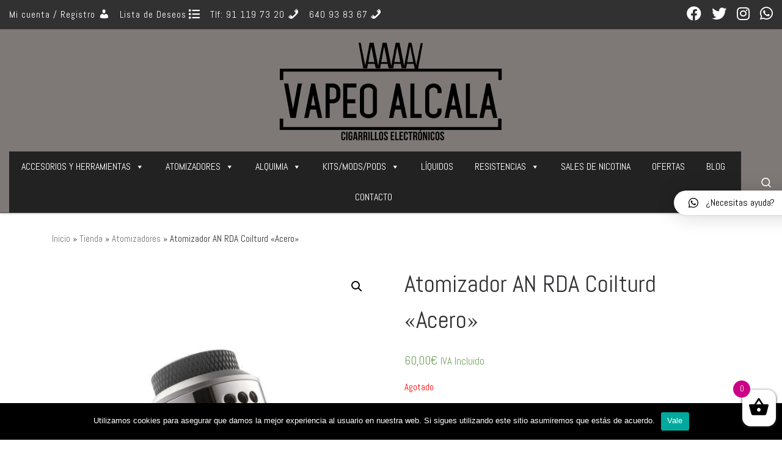

--- FILE ---
content_type: text/html; charset=UTF-8
request_url: https://vapeoalcala.es/tienda/atomizador-an-rda-coilturd-acero/
body_size: 27668
content:
<!DOCTYPE html>
<!--[if IE 7]>
<html class="ie ie7" lang="es">
<![endif]-->
<!--[if IE 8]>
<html class="ie ie8" lang="es">
<![endif]-->
<!--[if !(IE 7) | !(IE 8)  ]><!-->
<html lang="es" class="no-js">
<!--<![endif]-->
  <head>
  <meta charset="UTF-8" />
  <meta http-equiv="X-UA-Compatible" content="IE=EDGE" />
  <meta name="viewport" content="width=device-width, initial-scale=1.0" />
  <link rel="profile"  href="https://gmpg.org/xfn/11" />
  <link rel="pingback" href="https://vapeoalcala.es/xmlrpc.php" />
  <!-- scripts for IE8 and less  -->
  <!--[if lt IE 9]>
    <script src="https://vapeoalcala.es/wp-content/themes/customizr/assets/front/js/libs/html5.js"></script>
  <![endif]-->
				<script>document.documentElement.className = document.documentElement.className + ' yes-js js_active js'</script>
			<script>(function(html){html.className = html.className.replace(/\bno-js\b/,'js')})(document.documentElement);</script>
<title>Atomizador AN RDA Coilturd &quot;Acero&quot; &ndash; Vapeo Alcalá</title>

<!-- This site is optimized with the Yoast SEO plugin v13.5 - https://yoast.com/wordpress/plugins/seo/ -->
<meta name="robots" content="max-snippet:-1, max-image-preview:large, max-video-preview:-1"/>
<link rel="canonical" href="https://vapeoalcala.es/tienda/atomizador-an-rda-coilturd-acero/" />
<meta property="og:locale" content="es_ES" />
<meta property="og:type" content="article" />
<meta property="og:title" content="Atomizador AN RDA Coilturd &quot;Acero&quot; &ndash; Vapeo Alcalá" />
<meta property="og:description" content="AN RDA Coilturd &quot;Acero&quot; uno de los atomizadores mas esperados con un sabor excelente, gran propuesta que nos llega de este excelente coil maker!

Características:


• RDA de 24 mm
• Construcción de acero inoxidable 304
• Recubierto de PVD en negro y dorado
• Aisladores PEEK y punta de goteo 810
• Pin BF y Pin Normal

• Juntas tóricas adicionales y tornillos prisioneros" />
<meta property="og:url" content="https://vapeoalcala.es/tienda/atomizador-an-rda-coilturd-acero/" />
<meta property="og:site_name" content="Vapeo Alcalá" />
<meta property="article:publisher" content="https://www.facebook.com/VapeoAlcala/" />
<meta property="og:image" content="https://vapeoalcala.es/wp-content/uploads/2020/05/an-rda-coilturd-atomizador-premium-novedad-vapeo-2.jpg" />
<meta property="og:image:secure_url" content="https://vapeoalcala.es/wp-content/uploads/2020/05/an-rda-coilturd-atomizador-premium-novedad-vapeo-2.jpg" />
<meta property="og:image:width" content="800" />
<meta property="og:image:height" content="800" />
<meta name="twitter:card" content="summary" />
<meta name="twitter:description" content="AN RDA Coilturd &quot;Acero&quot; uno de los atomizadores mas esperados con un sabor excelente, gran propuesta que nos llega de este excelente coil maker!  Características:   • RDA de 24 mm • Construcción de acero inoxidable 304 • Recubierto de PVD en negro y dorado • Aisladores PEEK y punta de goteo 810 • Pin BF y Pin Normal  • Juntas tóricas adicionales y tornillos prisioneros" />
<meta name="twitter:title" content="Atomizador AN RDA Coilturd &quot;Acero&quot; &ndash; Vapeo Alcalá" />
<meta name="twitter:site" content="@vapeoalcala" />
<meta name="twitter:image" content="https://vapeoalcala.es/wp-content/uploads/2020/05/an-rda-coilturd-atomizador-premium-novedad-vapeo-2.jpg" />
<meta name="twitter:creator" content="@vapeoalcala" />
<script type='application/ld+json' class='yoast-schema-graph yoast-schema-graph--main'>{"@context":"https://schema.org","@graph":[{"@type":"Organization","@id":"https://vapeoalcala.es/#organization","name":"Vapeo Alcal\u00e1","url":"https://vapeoalcala.es/","sameAs":["https://www.facebook.com/VapeoAlcala/","https://www.instagram.com/vapeoalcala/","https://twitter.com/vapeoalcala"],"logo":{"@type":"ImageObject","@id":"https://vapeoalcala.es/#logo","inLanguage":"es","url":"https://vapeoalcala.es/wp-content/uploads/2017/10/avatar_400x400.jpg","width":400,"height":400,"caption":"Vapeo Alcal\u00e1"},"image":{"@id":"https://vapeoalcala.es/#logo"}},{"@type":"WebSite","@id":"https://vapeoalcala.es/#website","url":"https://vapeoalcala.es/","name":"Vapeo Alcal\u00e1","inLanguage":"es","description":"Cigarrillos Electr\u00f3nicos en Alcal\u00e1 de Henares","publisher":{"@id":"https://vapeoalcala.es/#organization"},"potentialAction":[{"@type":"SearchAction","target":"https://vapeoalcala.es/?s={search_term_string}","query-input":"required name=search_term_string"}]},{"@type":"ImageObject","@id":"https://vapeoalcala.es/tienda/atomizador-an-rda-coilturd-acero/#primaryimage","inLanguage":"es","url":"https://vapeoalcala.es/wp-content/uploads/2020/05/an-rda-coilturd-atomizador-premium-novedad-vapeo-2.jpg","width":800,"height":800},{"@type":"WebPage","@id":"https://vapeoalcala.es/tienda/atomizador-an-rda-coilturd-acero/#webpage","url":"https://vapeoalcala.es/tienda/atomizador-an-rda-coilturd-acero/","name":"Atomizador AN RDA Coilturd &quot;Acero&quot; &ndash; Vapeo Alcal\u00e1","isPartOf":{"@id":"https://vapeoalcala.es/#website"},"inLanguage":"es","primaryImageOfPage":{"@id":"https://vapeoalcala.es/tienda/atomizador-an-rda-coilturd-acero/#primaryimage"},"datePublished":"2020-05-18T14:39:10+00:00","dateModified":"2021-06-21T10:21:41+00:00","potentialAction":[{"@type":"ReadAction","target":["https://vapeoalcala.es/tienda/atomizador-an-rda-coilturd-acero/"]}]}]}</script>
<!-- / Yoast SEO plugin. -->

<link rel='dns-prefetch' href='//www.google.com' />
<link rel='dns-prefetch' href='//fonts.googleapis.com' />
<link rel='dns-prefetch' href='//s.w.org' />
<link rel="alternate" type="application/rss+xml" title="Vapeo Alcalá &raquo; Feed" href="https://vapeoalcala.es/feed/" />
<link rel="alternate" type="application/rss+xml" title="Vapeo Alcalá &raquo; Feed de los comentarios" href="https://vapeoalcala.es/comments/feed/" />
<link rel="alternate" type="application/rss+xml" title="Vapeo Alcalá &raquo; Comentario Atomizador AN RDA Coilturd «Acero» del feed" href="https://vapeoalcala.es/tienda/atomizador-an-rda-coilturd-acero/feed/" />
		<script type="text/javascript">
			window._wpemojiSettings = {"baseUrl":"https:\/\/s.w.org\/images\/core\/emoji\/12.0.0-1\/72x72\/","ext":".png","svgUrl":"https:\/\/s.w.org\/images\/core\/emoji\/12.0.0-1\/svg\/","svgExt":".svg","source":{"concatemoji":"https:\/\/vapeoalcala.es\/wp-includes\/js\/wp-emoji-release.min.js?ver=5.4.18"}};
			/*! This file is auto-generated */
			!function(e,a,t){var n,r,o,i=a.createElement("canvas"),p=i.getContext&&i.getContext("2d");function s(e,t){var a=String.fromCharCode;p.clearRect(0,0,i.width,i.height),p.fillText(a.apply(this,e),0,0);e=i.toDataURL();return p.clearRect(0,0,i.width,i.height),p.fillText(a.apply(this,t),0,0),e===i.toDataURL()}function c(e){var t=a.createElement("script");t.src=e,t.defer=t.type="text/javascript",a.getElementsByTagName("head")[0].appendChild(t)}for(o=Array("flag","emoji"),t.supports={everything:!0,everythingExceptFlag:!0},r=0;r<o.length;r++)t.supports[o[r]]=function(e){if(!p||!p.fillText)return!1;switch(p.textBaseline="top",p.font="600 32px Arial",e){case"flag":return s([127987,65039,8205,9895,65039],[127987,65039,8203,9895,65039])?!1:!s([55356,56826,55356,56819],[55356,56826,8203,55356,56819])&&!s([55356,57332,56128,56423,56128,56418,56128,56421,56128,56430,56128,56423,56128,56447],[55356,57332,8203,56128,56423,8203,56128,56418,8203,56128,56421,8203,56128,56430,8203,56128,56423,8203,56128,56447]);case"emoji":return!s([55357,56424,55356,57342,8205,55358,56605,8205,55357,56424,55356,57340],[55357,56424,55356,57342,8203,55358,56605,8203,55357,56424,55356,57340])}return!1}(o[r]),t.supports.everything=t.supports.everything&&t.supports[o[r]],"flag"!==o[r]&&(t.supports.everythingExceptFlag=t.supports.everythingExceptFlag&&t.supports[o[r]]);t.supports.everythingExceptFlag=t.supports.everythingExceptFlag&&!t.supports.flag,t.DOMReady=!1,t.readyCallback=function(){t.DOMReady=!0},t.supports.everything||(n=function(){t.readyCallback()},a.addEventListener?(a.addEventListener("DOMContentLoaded",n,!1),e.addEventListener("load",n,!1)):(e.attachEvent("onload",n),a.attachEvent("onreadystatechange",function(){"complete"===a.readyState&&t.readyCallback()})),(n=t.source||{}).concatemoji?c(n.concatemoji):n.wpemoji&&n.twemoji&&(c(n.twemoji),c(n.wpemoji)))}(window,document,window._wpemojiSettings);
		</script>
		<style type="text/css">
img.wp-smiley,
img.emoji {
	display: inline !important;
	border: none !important;
	box-shadow: none !important;
	height: 1em !important;
	width: 1em !important;
	margin: 0 .07em !important;
	vertical-align: -0.1em !important;
	background: none !important;
	padding: 0 !important;
}
</style>
	<link rel='stylesheet' id='nacex_admin_menu_styles-css'  href='https://vapeoalcala.es/wp-content/plugins/nacex/app/views/public/css/admin.css?ver=5.4.18' type='text/css' media='all' />
<link rel='stylesheet' id='czr-gfonts-css'  href='//fonts.googleapis.com/css?family=Abel&#038;display=swap' type='text/css' media='all' />
<link rel='stylesheet' id='dashicons-css'  href='https://vapeoalcala.es/wp-includes/css/dashicons.min.css?ver=5.4.18' type='text/css' media='all' />
<style id='dashicons-inline-css' type='text/css'>
[data-font="Dashicons"]:before {font-family: 'Dashicons' !important;content: attr(data-icon) !important;speak: none !important;font-weight: normal !important;font-variant: normal !important;text-transform: none !important;line-height: 1 !important;font-style: normal !important;-webkit-font-smoothing: antialiased !important;-moz-osx-font-smoothing: grayscale !important;}
</style>
<link rel='stylesheet' id='font-awesome-css'  href='https://vapeoalcala.es/wp-content/plugins/menu-icons/vendor/codeinwp/icon-picker/css/types/font-awesome.min.css?ver=4.7.0' type='text/css' media='all' />
<style id='font-awesome-inline-css' type='text/css'>
[data-font="FontAwesome"]:before {font-family: 'FontAwesome' !important;content: attr(data-icon) !important;speak: none !important;font-weight: normal !important;font-variant: normal !important;text-transform: none !important;line-height: 1 !important;font-style: normal !important;-webkit-font-smoothing: antialiased !important;-moz-osx-font-smoothing: grayscale !important;}
</style>
<link rel='stylesheet' id='menu-icons-extra-css'  href='https://vapeoalcala.es/wp-content/plugins/menu-icons/css/extra.min.css?ver=0.12.2' type='text/css' media='all' />
<link rel='stylesheet' id='wp-block-library-css'  href='https://vapeoalcala.es/wp-includes/css/dist/block-library/style.min.css?ver=5.4.18' type='text/css' media='all' />
<link rel='stylesheet' id='wc-block-style-css'  href='https://vapeoalcala.es/wp-content/plugins/woocommerce/packages/woocommerce-blocks/build/style.css?ver=2.5.14' type='text/css' media='all' />
<link rel='stylesheet' id='jquery-selectBox-css'  href='https://vapeoalcala.es/wp-content/plugins/yith-woocommerce-wishlist/assets/css/jquery.selectBox.css?ver=1.2.0' type='text/css' media='all' />
<link rel='stylesheet' id='yith-wcwl-font-awesome-css'  href='https://vapeoalcala.es/wp-content/plugins/yith-woocommerce-wishlist/assets/css/font-awesome.min.css?ver=4.7.0' type='text/css' media='all' />
<link rel='stylesheet' id='yith-wcwl-main-css'  href='https://vapeoalcala.es/wp-content/plugins/yith-woocommerce-wishlist/assets/css/style.css?ver=3.0.9' type='text/css' media='all' />
<link rel='stylesheet' id='age-gate-css'  href='https://vapeoalcala.es/wp-content/plugins/age-gate/public/css/age-gate-public.css?ver=2.5.1' type='text/css' media='all' />
<link rel='stylesheet' id='contact-form-7-css'  href='https://vapeoalcala.es/wp-content/plugins/contact-form-7/includes/css/styles.css?ver=5.1.7' type='text/css' media='all' />
<link rel='stylesheet' id='cookie-notice-front-css'  href='https://vapeoalcala.es/wp-content/plugins/cookie-notice/css/front.min.css?ver=5.4.18' type='text/css' media='all' />
<link rel='stylesheet' id='duplicate-page-and-post-css'  href='https://vapeoalcala.es/wp-content/plugins/duplicate-page-and-post/admin/css/duplicate-page-and-post-admin.min.css?ver=2.1.1' type='text/css' media='all' />
<link rel='stylesheet' id='sow-image-default-17bc2272b535-css'  href='https://vapeoalcala.es/wp-content/uploads/siteorigin-widgets/sow-image-default-17bc2272b535.css?ver=5.4.18' type='text/css' media='all' />
<link rel='stylesheet' id='sow-image-default-2ec334f0a340-css'  href='https://vapeoalcala.es/wp-content/uploads/siteorigin-widgets/sow-image-default-2ec334f0a340.css?ver=5.4.18' type='text/css' media='all' />
<link rel='stylesheet' id='sow-headline-default-7696871290ad-css'  href='https://vapeoalcala.es/wp-content/uploads/siteorigin-widgets/sow-headline-default-7696871290ad.css?ver=5.4.18' type='text/css' media='all' />
<link rel='stylesheet' id='ink-divider-divider-5d88e91f7e26-css'  href='https://vapeoalcala.es/wp-content/uploads/siteorigin-widgets/ink-divider-divider-5d88e91f7e26.css?ver=5.4.18' type='text/css' media='all' />
<link rel='stylesheet' id='sow-headline-default-e711d804fdbb-css'  href='https://vapeoalcala.es/wp-content/uploads/siteorigin-widgets/sow-headline-default-e711d804fdbb.css?ver=5.4.18' type='text/css' media='all' />
<link rel='stylesheet' id='ink-divider-divider-742aabf60fdc-css'  href='https://vapeoalcala.es/wp-content/uploads/siteorigin-widgets/ink-divider-divider-742aabf60fdc.css?ver=5.4.18' type='text/css' media='all' />
<link rel='stylesheet' id='sow-headline-default-0bea9819ede9-css'  href='https://vapeoalcala.es/wp-content/uploads/siteorigin-widgets/sow-headline-default-0bea9819ede9.css?ver=5.4.18' type='text/css' media='all' />
<link rel='stylesheet' id='sow-headline-default-f44e00570550-css'  href='https://vapeoalcala.es/wp-content/uploads/siteorigin-widgets/sow-headline-default-f44e00570550.css?ver=5.4.18' type='text/css' media='all' />
<link rel='stylesheet' id='iw-defaults-css'  href='https://vapeoalcala.es/wp-content/plugins/widgets-for-siteorigin/inc/../css/defaults.css?ver=1.4.7' type='text/css' media='all' />
<link rel='stylesheet' id='woof-css'  href='https://vapeoalcala.es/wp-content/plugins/woocommerce-products-filter/css/front.css?ver=1.2.4' type='text/css' media='all' />
<link rel='stylesheet' id='chosen-drop-down-css'  href='https://vapeoalcala.es/wp-content/plugins/woocommerce-products-filter/js/chosen/chosen.min.css?ver=1.2.4' type='text/css' media='all' />
<link rel='stylesheet' id='woof_quick_search_html_items-css'  href='https://vapeoalcala.es/wp-content/plugins/woocommerce-products-filter/ext/quick_search/css/quick_search.css?ver=1.2.4' type='text/css' media='all' />
<link rel='stylesheet' id='photoswipe-css'  href='https://vapeoalcala.es/wp-content/plugins/woocommerce/assets/css/photoswipe/photoswipe.min.css?ver=3.9.5' type='text/css' media='all' />
<link rel='stylesheet' id='photoswipe-default-skin-css'  href='https://vapeoalcala.es/wp-content/plugins/woocommerce/assets/css/photoswipe/default-skin/default-skin.min.css?ver=3.9.5' type='text/css' media='all' />
<link rel='stylesheet' id='woocommerce-layout-css'  href='https://vapeoalcala.es/wp-content/plugins/woocommerce/assets/css/woocommerce-layout.css?ver=3.9.5' type='text/css' media='all' />
<link rel='stylesheet' id='woocommerce-smallscreen-css'  href='https://vapeoalcala.es/wp-content/plugins/woocommerce/assets/css/woocommerce-smallscreen.css?ver=3.9.5' type='text/css' media='only screen and (max-width: 768px)' />
<link rel='stylesheet' id='woocommerce-general-css'  href='https://vapeoalcala.es/wp-content/plugins/woocommerce/assets/css/woocommerce.css?ver=3.9.5' type='text/css' media='all' />
<style id='woocommerce-inline-inline-css' type='text/css'>
.woocommerce form .form-row .required { visibility: visible; }
</style>
<link rel='stylesheet' id='megamenu-css'  href='https://vapeoalcala.es/wp-content/uploads/maxmegamenu/style.css?ver=b7dced' type='text/css' media='all' />
<link rel='stylesheet' id='xoo-wsc-css'  href='https://vapeoalcala.es/wp-content/plugins/side-cart-woocommerce/public/css/xoo-wsc-public.css?ver=2.1' type='text/css' media='all' />
<style id='xoo-wsc-inline-css' type='text/css'>

			.xoo-wsc-ctxt{
				font-size: 20px;
			}

			.xoo-wsc-container{
				width: 300px;
			}
			.xoo-wsc-body{
				font-size: 14px;
			}
			.xoo-wsc-img-col{
				width: 35%;
			}
			.xoo-wsc-sum-col{
				width: 60%;
			}
			.xoo-wsc-basket{
				background-color: #ffffff;
				bottom: 12px;
				position: fixed;
			}
			
			.xoo-wsc-bki{
				color: #000000;
				font-size: 35px;
			}
			.xoo-wsc-items-count{
				background-color: #cc0086;
				color: #ffffff;
			}
			.xoo-wsc-footer a.button{
				margin: 4px 0;
			}
		.xoo-wsc-footer{
				position: absolute;
			}
			.xoo-wsc-container{
				top: 0;
				bottom: 0;
			}
				.xoo-wsc-basket{
					right: 0;
				}
				.xoo-wsc-basket, .xoo-wsc-container{
					transition-property: right;
				}
				.xoo-wsc-items-count{
					left: -15px;
				}
				.xoo-wsc-container{
					right: -300px;
				}
				.xoo-wsc-modal.xoo-wsc-active .xoo-wsc-basket{
					right: 300px;
				}
				.xoo-wsc-modal.xoo-wsc-active .xoo-wsc-container{
					right: 0;
				}
			
</style>
<link rel='stylesheet' id='yith_wcas_frontend-css'  href='https://vapeoalcala.es/wp-content/plugins/yith-woocommerce-ajax-search/assets/css/yith_wcas_ajax_search.css?ver=1.7.8' type='text/css' media='all' />
<link rel='stylesheet' id='yit-style-css'  href='https://vapeoalcala.es/wp-content/plugins/yith-woocommerce-advanced-reviews/assets/css/yit-advanced-reviews.css?ver=5.4.18' type='text/css' media='all' />
<link rel='stylesheet' id='yith_wcbm_badge_style-css'  href='https://vapeoalcala.es/wp-content/plugins/yith-woocommerce-badges-management/assets/css/frontend.css?ver=1.4.1' type='text/css' media='all' />
<link rel='stylesheet' id='googleFontsOpenSans-css'  href='//fonts.googleapis.com/css?family=Open+Sans%3A400%2C600%2C700%2C800%2C300&#038;ver=1.0.0' type='text/css' media='all' />
<link rel='stylesheet' id='yith-wfbt-style-css'  href='https://vapeoalcala.es/wp-content/plugins/yith-woocommerce-frequently-bought-together/assets/css/yith-wfbt.css?ver=5.4.18' type='text/css' media='all' />
<style id='yith-wfbt-style-inline-css' type='text/css'>

                .yith-wfbt-submit-block .yith-wfbt-submit-button {
                        background: #222222;
                        color: #ffffff;
                }
                .yith-wfbt-submit-block .yith-wfbt-submit-button:hover {
                        background: #777777;
                        color: #ffffff;
                }
</style>
<link rel='stylesheet' id='woocommerce_prettyPhoto_css-css'  href='//vapeoalcala.es/wp-content/plugins/woocommerce/assets/css/prettyPhoto.css?ver=5.4.18' type='text/css' media='all' />
<link rel='stylesheet' id='customizr-main-css'  href='https://vapeoalcala.es/wp-content/themes/customizr/assets/front/css/style.min.css?ver=4.2.4' type='text/css' media='all' />
<style id='customizr-main-inline-css' type='text/css'>
::-moz-selection{background-color:#7e7877}::selection{background-color:#7e7877}a,.btn-skin:active,.btn-skin:focus,.btn-skin:hover,.btn-skin.inverted,.grid-container__classic .post-type__icon,.post-type__icon:hover .icn-format,.grid-container__classic .post-type__icon:hover .icn-format,[class*='grid-container__'] .entry-title a.czr-title:hover,input[type=checkbox]:checked::before,.woocommerce button.button[type=submit]:hover,.woocommerce #respond input#submit:hover,.woocommerce input#submit:hover,.woocommerce input.button:hover,.woocommerce a.button:hover,.woocommerce .button.add_to_cart_button:hover,.woocommerce #respond input#submit:focus,.woocommerce input#submit:focus,.woocommerce input.button:focus,.woocommerce a.button:focus,.woocommerce .button.add_to_cart_button:focus,.woocommerce #respond input#submit:active,.woocommerce input#submit:active,.woocommerce input.button:active,.woocommerce a.button:active,.woocommerce .button.add_to_cart_button:active{color:#7e7877}.czr-css-loader > div ,.btn-skin,.btn-skin:active,.btn-skin:focus,.btn-skin:hover,.btn-skin-h-dark,.btn-skin-h-dark.inverted:active,.btn-skin-h-dark.inverted:focus,.btn-skin-h-dark.inverted:hover,.woocommerce .woocommerce-info,.woocommerce .woocommerce-message,.woocommerce button.button[type=submit],.woocommerce #respond input#submit,.woocommerce input#submit,.woocommerce input.button,.woocommerce a.button,.woocommerce .button.add_to_cart_button,.woocommerce button.button[type=submit]:hover,.woocommerce #respond input#submit:hover,.woocommerce input#submit:hover,.woocommerce input.button:hover,.woocommerce a.button:hover,.woocommerce .button.add_to_cart_button:hover,.woocommerce button.button[type=submit]:focus,.woocommerce #respond input#submit:focus,.woocommerce input#submit:focus,.woocommerce input.button:focus,.woocommerce a.button:focus,.woocommerce .button.add_to_cart_button:focus,.woocommerce button.button[type=submit]:active,.woocommerce #respond input#submit:active,.woocommerce input#submit:active,.woocommerce input.button:active,.woocommerce a.button:active,.woocommerce .button.add_to_cart_button:active{border-color:#7e7877}.tc-header.border-top{border-top-color:#7e7877}[class*='grid-container__'] .entry-title a:hover::after,.grid-container__classic .post-type__icon,.btn-skin,.btn-skin.inverted:active,.btn-skin.inverted:focus,.btn-skin.inverted:hover,.btn-skin-h-dark,.btn-skin-h-dark.inverted:active,.btn-skin-h-dark.inverted:focus,.btn-skin-h-dark.inverted:hover,.sidebar .widget-title::after,input[type=radio]:checked::before,.woocommerce button.button[type=submit],.woocommerce #respond input#submit,.woocommerce input#submit,.woocommerce input.button,.woocommerce a.button,.woocommerce .button.add_to_cart_button{background-color:#7e7877}.btn-skin-light:active,.btn-skin-light:focus,.btn-skin-light:hover,.btn-skin-light.inverted{color:#a39f9e}input:not([type='submit']):not([type='button']):not([type='number']):not([type='checkbox']):not([type='radio']):focus,textarea:focus,.btn-skin-light,.btn-skin-light.inverted,.btn-skin-light:active,.btn-skin-light:focus,.btn-skin-light:hover,.btn-skin-light.inverted:active,.btn-skin-light.inverted:focus,.btn-skin-light.inverted:hover{border-color:#a39f9e}.btn-skin-light,.btn-skin-light.inverted:active,.btn-skin-light.inverted:focus,.btn-skin-light.inverted:hover{background-color:#a39f9e}.btn-skin-lightest:active,.btn-skin-lightest:focus,.btn-skin-lightest:hover,.btn-skin-lightest.inverted{color:#b0acab}.btn-skin-lightest,.btn-skin-lightest.inverted,.btn-skin-lightest:active,.btn-skin-lightest:focus,.btn-skin-lightest:hover,.btn-skin-lightest.inverted:active,.btn-skin-lightest.inverted:focus,.btn-skin-lightest.inverted:hover{border-color:#b0acab}.btn-skin-lightest,.btn-skin-lightest.inverted:active,.btn-skin-lightest.inverted:focus,.btn-skin-lightest.inverted:hover{background-color:#b0acab}.pagination,a:hover,a:focus,a:active,.btn-skin-dark:active,.btn-skin-dark:focus,.btn-skin-dark:hover,.btn-skin-dark.inverted,.btn-skin-dark-oh:active,.btn-skin-dark-oh:focus,.btn-skin-dark-oh:hover,.post-info a:not(.btn):hover,.grid-container__classic .post-type__icon .icn-format,[class*='grid-container__'] .hover .entry-title a,.widget-area a:not(.btn):hover,a.czr-format-link:hover,.format-link.hover a.czr-format-link,button[type=submit]:hover,button[type=submit]:active,button[type=submit]:focus,input[type=submit]:hover,input[type=submit]:active,input[type=submit]:focus,.tabs .nav-link:hover,.tabs .nav-link.active,.tabs .nav-link.active:hover,.tabs .nav-link.active:focus,.woocommerce input#submit[class*=alt]:hover,.woocommerce input.button[class*=alt]:hover,.woocommerce a.button[class*=alt]:hover,.woocommerce button.button[class*=alt]:hover,.woocommerce input#submit.alt.disabled:hover,.woocommerce input.button.alt.disabled:hover,.woocommerce button.button.alt.disabled:hover,.woocommerce a.button.alt.disabled:hover,.woocommerce input#submit[class*=alt]:focus,.woocommerce input.button[class*=alt]:focus,.woocommerce a.button[class*=alt]:focus,.woocommerce button.button[class*=alt]:focus,.woocommerce input#submit.alt.disabled:focus,.woocommerce input.button.alt.disabled:focus,.woocommerce button.button.alt.disabled:focus,.woocommerce a.button.alt.disabled:focus,.woocommerce input#submit[class*=alt]:active,.woocommerce input.button[class*=alt]:active,.woocommerce a.button[class*=alt]:active,.woocommerce button.button[class*=alt]:active,.woocommerce input#submit.alt.disabled:active,.woocommerce input.button.alt.disabled:active,.woocommerce button.button.alt.disabled:active,.woocommerce a.button.alt.disabled:active,.woocommerce #content div.product .woocommerce-tabs ul.tabs li a:hover,.woocommerce #content div.product .woocommerce-tabs ul.tabs li.active a{color:#5f5a59}.grid-container__classic.tc-grid-border .grid__item,.btn-skin-dark,.btn-skin-dark.inverted,button[type=submit],input[type=submit],.btn-skin-dark:active,.btn-skin-dark:focus,.btn-skin-dark:hover,.btn-skin-dark.inverted:active,.btn-skin-dark.inverted:focus,.btn-skin-dark.inverted:hover,.btn-skin-h-dark:active,.btn-skin-h-dark:focus,.btn-skin-h-dark:hover,.btn-skin-h-dark.inverted,.btn-skin-h-dark.inverted,.btn-skin-h-dark.inverted,.btn-skin-dark-oh:active,.btn-skin-dark-oh:focus,.btn-skin-dark-oh:hover,.btn-skin-dark-oh.inverted:active,.btn-skin-dark-oh.inverted:focus,.btn-skin-dark-oh.inverted:hover,button[type=submit]:hover,button[type=submit]:active,button[type=submit]:focus,input[type=submit]:hover,input[type=submit]:active,input[type=submit]:focus,.woocommerce input#submit[class*=alt]:hover,.woocommerce input.button[class*=alt]:hover,.woocommerce a.button[class*=alt]:hover,.woocommerce button.button[class*=alt]:hover,.woocommerce input#submit.alt.disabled:hover,.woocommerce input.button.alt.disabled:hover,.woocommerce button.button.alt.disabled:hover,.woocommerce a.button.alt.disabled:hover,.woocommerce input#submit[class*=alt]:focus,.woocommerce input.button[class*=alt]:focus,.woocommerce a.button[class*=alt]:focus,.woocommerce button.button[class*=alt]:focus,.woocommerce input#submit.alt.disabled:focus,.woocommerce input.button.alt.disabled:focus,.woocommerce button.button.alt.disabled:focus,.woocommerce a.button.alt.disabled:focus,.woocommerce input#submit[class*=alt]:active,.woocommerce input.button[class*=alt]:active,.woocommerce a.button[class*=alt]:active,.woocommerce button.button[class*=alt]:active,.woocommerce input#submit.alt.disabled:active,.woocommerce input.button.alt.disabled:active,.woocommerce button.button.alt.disabled:active,.woocommerce a.button.alt.disabled:active,.woocommerce input#submit[class*=alt],.woocommerce input.button[class*=alt],.woocommerce a.button[class*=alt],.woocommerce button.button[class*=alt],.woocommerce input#submit.alt.disabled,.woocommerce input.button.alt.disabled,.woocommerce button.button.alt.disabled,.woocommerce a.button.alt.disabled{border-color:#5f5a59}.btn-skin-dark,.btn-skin-dark.inverted:active,.btn-skin-dark.inverted:focus,.btn-skin-dark.inverted:hover,.btn-skin-h-dark:active,.btn-skin-h-dark:focus,.btn-skin-h-dark:hover,.btn-skin-h-dark.inverted,.btn-skin-h-dark.inverted,.btn-skin-h-dark.inverted,.btn-skin-dark-oh.inverted:active,.btn-skin-dark-oh.inverted:focus,.btn-skin-dark-oh.inverted:hover,.grid-container__classic .post-type__icon:hover,button[type=submit],input[type=submit],.czr-link-hover-underline .widgets-list-layout-links a:not(.btn)::before,.czr-link-hover-underline .widget_archive a:not(.btn)::before,.czr-link-hover-underline .widget_nav_menu a:not(.btn)::before,.czr-link-hover-underline .widget_rss ul a:not(.btn)::before,.czr-link-hover-underline .widget_recent_entries a:not(.btn)::before,.czr-link-hover-underline .widget_categories a:not(.btn)::before,.czr-link-hover-underline .widget_meta a:not(.btn)::before,.czr-link-hover-underline .widget_recent_comments a:not(.btn)::before,.czr-link-hover-underline .widget_pages a:not(.btn)::before,.czr-link-hover-underline .widget_calendar a:not(.btn)::before,[class*='grid-container__'] .hover .entry-title a::after,a.czr-format-link::before,.comment-author a::before,.comment-link::before,.tabs .nav-link.active::before,.woocommerce input#submit[class*=alt],.woocommerce input.button[class*=alt],.woocommerce a.button[class*=alt],.woocommerce button.button[class*=alt],.woocommerce input#submit.alt.disabled,.woocommerce input.button.alt.disabled,.woocommerce button.button.alt.disabled,.woocommerce a.button.alt.disabled,.woocommerce #content div.product .woocommerce-tabs ul.tabs li.active a::before,.czr-link-hover-underline .widget_product_categories a:not(.btn)::before{background-color:#5f5a59}.btn-skin-dark-shaded:active,.btn-skin-dark-shaded:focus,.btn-skin-dark-shaded:hover,.btn-skin-dark-shaded.inverted{background-color:rgba(95,90,89,0.2)}.btn-skin-dark-shaded,.btn-skin-dark-shaded.inverted:active,.btn-skin-dark-shaded.inverted:focus,.btn-skin-dark-shaded.inverted:hover{background-color:rgba(95,90,89,0.8)}.navbar-brand,.header-tagline,h1,h2,h3,.tc-dropcap { font-family : 'Abel'; }
body { font-family : 'Abel'; }

              body {
                font-size : 1.00rem;
                line-height : 1.5em;
              }

#czr-push-footer { display: none; visibility: hidden; }
        .czr-sticky-footer #czr-push-footer.sticky-footer-enabled { display: block; }
        
</style>
<link rel='stylesheet' id='customizr-style-css'  href='https://vapeoalcala.es/wp-content/themes/customizr-child/style.css?ver=4.2.4' type='text/css' media='all' />
<link rel='stylesheet' id='qlwapp-css'  href='https://vapeoalcala.es/wp-content/plugins/wp-whatsapp-chat/assets/frontend/css/qlwapp.min.css?ver=4.6.5' type='text/css' media='all' />
<link rel='stylesheet' id='addtoany-css'  href='https://vapeoalcala.es/wp-content/plugins/add-to-any/addtoany.min.css?ver=1.15' type='text/css' media='all' />
<script type='text/javascript' src='https://vapeoalcala.es/wp-includes/js/jquery/jquery.js?ver=1.12.4-wp'></script>
<script type='text/javascript' src='https://vapeoalcala.es/wp-includes/js/jquery/jquery-migrate.min.js?ver=1.4.1'></script>
<script type='text/javascript' src='https://vapeoalcala.es/wp-content/plugins/add-to-any/addtoany.min.js?ver=1.1'></script>
<script type='text/javascript'>
/* <![CDATA[ */
var cnArgs = {"ajaxUrl":"https:\/\/vapeoalcala.es\/wp-admin\/admin-ajax.php","nonce":"bff0dbcde4","hideEffect":"fade","position":"bottom","onScroll":"0","onScrollOffset":"100","onClick":"0","cookieName":"cookie_notice_accepted","cookieTime":"2592000","cookieTimeRejected":"2592000","cookiePath":"\/","cookieDomain":"","redirection":"0","cache":"0","refuse":"0","revokeCookies":"0","revokeCookiesOpt":"automatic","secure":"1","coronabarActive":"0"};
/* ]]> */
</script>
<script type='text/javascript' src='https://vapeoalcala.es/wp-content/plugins/cookie-notice/js/front.min.js?ver=1.3.1'></script>
<script type='text/javascript'>
/* <![CDATA[ */
var attach = {"limit_multiple_upload":"0"};
/* ]]> */
</script>
<script type='text/javascript' src='https://vapeoalcala.es/wp-content/plugins/yith-woocommerce-advanced-reviews/assets/js/ywar-attachments.js?ver=5.4.18'></script>
<script type='text/javascript' src='https://vapeoalcala.es/wp-content/themes/customizr/assets/front/js/libs/modernizr.min.js?ver=4.2.4'></script>
<script type='text/javascript'>
/* <![CDATA[ */
var CZRParams = {"assetsPath":"https:\/\/vapeoalcala.es\/wp-content\/themes\/customizr\/assets\/front\/","mainScriptUrl":"https:\/\/vapeoalcala.es\/wp-content\/themes\/customizr\/assets\/front\/js\/tc-scripts.min.js?4.2.4","deferFontAwesome":"1","fontAwesomeUrl":"https:\/\/vapeoalcala.es\/wp-content\/themes\/customizr\/assets\/shared\/fonts\/fa\/css\/fontawesome-all.min.css?4.2.4","_disabled":[],"centerSliderImg":"1","isLightBoxEnabled":"1","SmoothScroll":{"Enabled":true,"Options":{"touchpadSupport":false}},"isAnchorScrollEnabled":"","anchorSmoothScrollExclude":{"simple":["[class*=edd]",".carousel-control","[data-toggle=\"modal\"]","[data-toggle=\"dropdown\"]","[data-toggle=\"czr-dropdown\"]","[data-toggle=\"tooltip\"]","[data-toggle=\"popover\"]","[data-toggle=\"collapse\"]","[data-toggle=\"czr-collapse\"]","[data-toggle=\"tab\"]","[data-toggle=\"pill\"]","[data-toggle=\"czr-pill\"]","[class*=upme]","[class*=um-]"],"deep":{"classes":[],"ids":[]}},"timerOnScrollAllBrowsers":"1","centerAllImg":"1","HasComments":"","LoadModernizr":"1","stickyHeader":"","extLinksStyle":"","extLinksTargetExt":"","extLinksSkipSelectors":{"classes":["btn","button"],"ids":[]},"dropcapEnabled":"","dropcapWhere":{"post":"","page":""},"dropcapMinWords":"","dropcapSkipSelectors":{"tags":["IMG","IFRAME","H1","H2","H3","H4","H5","H6","BLOCKQUOTE","UL","OL"],"classes":["btn"],"id":[]},"imgSmartLoadEnabled":"1","imgSmartLoadOpts":{"parentSelectors":["[class*=grid-container], .article-container",".__before_main_wrapper",".widget-front",".post-related-articles",".tc-singular-thumbnail-wrapper"],"opts":{"excludeImg":[".tc-holder-img"]}},"imgSmartLoadsForSliders":"1","pluginCompats":[],"isWPMobile":"","menuStickyUserSettings":{"desktop":"stick_always","mobile":"stick_always"},"adminAjaxUrl":"https:\/\/vapeoalcala.es\/wp-admin\/admin-ajax.php","ajaxUrl":"https:\/\/vapeoalcala.es\/?czrajax=1","frontNonce":{"id":"CZRFrontNonce","handle":"08db74a313"},"isDevMode":"","isModernStyle":"1","i18n":{"Permanently dismiss":"Descartar permanentemente"},"frontNotifications":{"welcome":{"enabled":false,"content":"","dismissAction":"dismiss_welcome_note_front"}},"preloadGfonts":"","googleFonts":"Abel"};
/* ]]> */
</script>
<script type='text/javascript' src='https://vapeoalcala.es/wp-content/themes/customizr/assets/front/js/tc-scripts.min.js?ver=4.2.4' defer></script>
<link rel='https://api.w.org/' href='https://vapeoalcala.es/wp-json/' />
<link rel="EditURI" type="application/rsd+xml" title="RSD" href="https://vapeoalcala.es/xmlrpc.php?rsd" />
<link rel="wlwmanifest" type="application/wlwmanifest+xml" href="https://vapeoalcala.es/wp-includes/wlwmanifest.xml" /> 
<meta name="generator" content="WordPress 5.4.18" />
<meta name="generator" content="WooCommerce 3.9.5" />
<link rel='shortlink' href='https://vapeoalcala.es/?p=2553' />
<link rel="alternate" type="application/json+oembed" href="https://vapeoalcala.es/wp-json/oembed/1.0/embed?url=https%3A%2F%2Fvapeoalcala.es%2Ftienda%2Fatomizador-an-rda-coilturd-acero%2F" />
<link rel="alternate" type="text/xml+oembed" href="https://vapeoalcala.es/wp-json/oembed/1.0/embed?url=https%3A%2F%2Fvapeoalcala.es%2Ftienda%2Fatomizador-an-rda-coilturd-acero%2F&#038;format=xml" />

<script data-cfasync="false">
window.a2a_config=window.a2a_config||{};a2a_config.callbacks=[];a2a_config.overlays=[];a2a_config.templates={};a2a_localize = {
	Share: "Compartir",
	Save: "Guardar",
	Subscribe: "Suscribirse",
	Email: "Correo electrónico",
	Bookmark: "Marcador",
	ShowAll: "Mostrar todo",
	ShowLess: "Mostrar menos",
	FindServices: "Encontrar servicio(s)",
	FindAnyServiceToAddTo: "Encuentra al instante cualquier servicio para añadir a",
	PoweredBy: "Funciona con",
	ShareViaEmail: "Compartir por correo electrónico",
	SubscribeViaEmail: "Suscribirse a través de correo electrónico",
	BookmarkInYourBrowser: "Añadir a marcadores de tu navegador",
	BookmarkInstructions: "Presiona «Ctrl+D» o «\u2318+D» para añadir esta página a marcadores",
	AddToYourFavorites: "Añadir a tus favoritos",
	SendFromWebOrProgram: "Enviar desde cualquier dirección o programa de correo electrónico ",
	EmailProgram: "Programa de correo electrónico",
	More: "Más&#8230;",
	ThanksForSharing: "¡Gracias por compartir!",
	ThanksForFollowing: "¡Gracias por seguirmos!"
};

(function(d,s,a,b){a=d.createElement(s);b=d.getElementsByTagName(s)[0];a.async=1;a.src="https://static.addtoany.com/menu/page.js";b.parentNode.insertBefore(a,b);})(document,"script");
</script>
        <script type="text/javascript">
            (function () {
                window.lsow_fs = {can_use_premium_code: false};
            })();
        </script>
        	<noscript><style>.woocommerce-product-gallery{ opacity: 1 !important; }</style></noscript>
	<link rel="icon" href="https://vapeoalcala.es/wp-content/uploads/2017/10/avatar_400x400-100x100.jpg" sizes="32x32" />
<link rel="icon" href="https://vapeoalcala.es/wp-content/uploads/2017/10/avatar_400x400-300x300.jpg" sizes="192x192" />
<link rel="apple-touch-icon" href="https://vapeoalcala.es/wp-content/uploads/2017/10/avatar_400x400-300x300.jpg" />
<meta name="msapplication-TileImage" content="https://vapeoalcala.es/wp-content/uploads/2017/10/avatar_400x400-300x300.jpg" />
            <style>
              :root { 
                --qlwapp-scheme-brand:#ffffff;--qlwapp-scheme-text:#000000;--qlwapp-scheme-qlwapp_scheme_form_nonce:d33147bb99;--qlwapp-scheme-_wp_http_referer:/wp-admin/admin.php?page=qlwapp_scheme;              }
                                #qlwapp .qlwapp-toggle,
                  #qlwapp .qlwapp-box .qlwapp-header,
                  #qlwapp .qlwapp-box .qlwapp-user,
                  #qlwapp .qlwapp-box .qlwapp-user:before {
                    background-color: var(--qlwapp-scheme-brand);  
                  }
                                              #qlwapp .qlwapp-toggle,
                  #qlwapp .qlwapp-toggle .qlwapp-icon,
                  #qlwapp .qlwapp-toggle .qlwapp-text,
                  #qlwapp .qlwapp-box .qlwapp-header,
                  #qlwapp .qlwapp-box .qlwapp-user {
                    color: var(--qlwapp-scheme-text);
                  }
                          </style>
                    <script type="text/javascript">
            var woof_is_permalink =1;

            var woof_shop_page = "";
        
            var woof_really_curr_tax = {};
            var woof_current_page_link = location.protocol + '//' + location.host + location.pathname;
            //***lets remove pagination from woof_current_page_link
            woof_current_page_link = woof_current_page_link.replace(/\page\/[0-9]+/, "");
                            woof_current_page_link = "https://vapeoalcala.es/tienda/";
                            var woof_link = 'https://vapeoalcala.es/wp-content/plugins/woocommerce-products-filter/';

                </script>

                <script>

            var woof_ajaxurl = "https://vapeoalcala.es/wp-admin/admin-ajax.php";

            var woof_lang = {
                'orderby': "orderby",
                'date': "fecha",
                'perpage': "por página",
                'pricerange': "rango de precios",
                'menu_order': "orden del menú",
                'popularity': "popularidad",
                'rating': "clasificación",
                'price': "precio bajo a alto",
                'price-desc': "precio alto a bajo"
            };

            if (typeof woof_lang_custom == 'undefined') {
                var woof_lang_custom = {};/*!!important*/
            }

            //***

            var woof_is_mobile = 0;
        


            var woof_show_price_search_button = 0;
            var woof_show_price_search_type = 0;
        
            var woof_show_price_search_type = 1;

            var swoof_search_slug = "swoof";

        
            var icheck_skin = {};
                        icheck_skin = 'none';
        
            var is_woof_use_chosen =1;

        

            var woof_current_values = '[]';
            //+++
            var woof_lang_loading = "Cargando ...";

        
            var woof_lang_show_products_filter = "mostrar los filtros del producto";
            var woof_lang_hide_products_filter = "ocultar los filtros del producto";
            var woof_lang_pricerange = "rango de precios";

            //+++

            var woof_use_beauty_scroll =0;
            //+++
            var woof_autosubmit =1;
            var woof_ajaxurl = "https://vapeoalcala.es/wp-admin/admin-ajax.php";
            /*var woof_submit_link = "";*/
            var woof_is_ajax = 0;
            var woof_ajax_redraw = 0;
            var woof_ajax_page_num =1;
            var woof_ajax_first_done = false;
            var woof_checkboxes_slide_flag = true;


            //toggles
            var woof_toggle_type = "text";

            var woof_toggle_closed_text = "-";
            var woof_toggle_opened_text = "+";

            var woof_toggle_closed_image = "https://vapeoalcala.es/wp-content/plugins/woocommerce-products-filter/img/plus3.png";
            var woof_toggle_opened_image = "https://vapeoalcala.es/wp-content/plugins/woocommerce-products-filter/img/minus3.png";


            //indexes which can be displayed in red buttons panel
                    var woof_accept_array = ["min_price", "orderby", "perpage", "min_rating","product_visibility","product_cat","product_tag","pa_cantidad-de-nicotina","pa_con-sin-nicotina","pa_marca","pa_sabor","pa_sales-de-nicotina","pa_tamano","pa_tamano-bateria","pa_tipo-atomizador","pa_tipo-de-herramienta","pa_tipo-de-mod","pa_tipo-de-resistencia","pa_tipo-liquido","pa_tipo-reparable"];

        


            //***
            //for extensions

            var woof_ext_init_functions = null;
        

        
            var woof_overlay_skin = "default";

            jQuery(function () {
                try
                {
                    woof_current_values = jQuery.parseJSON(woof_current_values);
                } catch (e)
                {
                    woof_current_values = null;
                }
                if (woof_current_values == null || woof_current_values.length == 0) {
                    woof_current_values = {};
                }

            });

            function woof_js_after_ajax_done() {
                jQuery(document).trigger('woof_ajax_done');
                    }
        </script>
        <style type="text/css">/** Mega Menu CSS: fs **/</style>
</head>

  <body class="product-template-default single single-product postid-2553 wp-embed-responsive theme-customizr cookies-not-set woocommerce woocommerce-page woocommerce-no-js mega-menu-main yith-wcbm-theme-customizr czr-link-hover-underline header-skin-dark footer-skin-dark czr-no-sidebar tc-center-images czr-full-layout czr-sticky-footer">
          <a class="screen-reader-text skip-link" href="#content">Saltar al contenido</a>
    
    
    <div id="tc-page-wrap" class="">

      <header class="tpnav-header__header tc-header logo_centered sticky-brand-shrink-on czr-submenu-fade" >
    <div class="topbar-navbar__wrapper d-none d-lg-block" >
  <div class="container-fluid">
        <div class="row flex-row flex-lg-nowrap justify-content-start justify-content-lg-end align-items-center topbar-navbar__row">
                    <div class="topbar-nav__container col col-auto d-none d-lg-flex">
          <nav id="topbar-nav" class="topbar-nav__nav">
            <div class="nav__menu-wrapper topbar-nav__menu-wrapper czr-open-on-hover" >
<ul id="topbar-menu" class="topbar-nav__menu regular-nav nav__menu nav"><li id="menu-item-329" class="menu-item menu-item-type-post_type menu-item-object-page menu-item-329"><a href="https://vapeoalcala.es/mi-cuenta/" class="nav__link"><span class="nav__title"><span>Mi cuenta / Registro</span><i class="_mi _after dashicons dashicons-admin-users" aria-hidden="true"></i></span></a></li>
<li id="menu-item-331" class="menu-item menu-item-type-post_type menu-item-object-page menu-item-331"><a href="https://vapeoalcala.es/lista-de-deseos/" class="nav__link"><span class="nav__title"><span>Lista de Deseos</span><i class="_mi _after fa fa-list" aria-hidden="true"></i></span></a></li>
<li id="menu-item-332" class="menu-item menu-item-type-custom menu-item-object-custom menu-item-332"><a href="tel:+34911197320" class="nav__link"><span class="nav__title"><span>Tlf: 91 119 73 20</span><i class="_mi _after dashicons dashicons-phone" aria-hidden="true"></i></span></a></li>
<li id="menu-item-2156" class="menu-item menu-item-type-custom menu-item-object-custom menu-item-2156"><a href="tel:+34640938367" class="nav__link"><span class="nav__title"><span>640 93 83 67</span><i class="_mi _after dashicons dashicons-phone" aria-hidden="true"></i></span></a></li>
</ul></div>          </nav>
        </div>
                          <div class="topbar-nav__socials social-links col col-auto ">
          <ul class="socials " >
  <li ><a rel="nofollow noopener noreferrer" class="social-icon icon-facebook"  title="Vapeo Alcalá en Facebook" aria-label="Vapeo Alcalá en Facebook" href="https://www.facebook.com/VapeoAlcala/"  target="_blank" ><i class="fab fa-facebook"></i></a></li> <li ><a rel="nofollow noopener noreferrer" class="social-icon icon-twitter"  title="Vapeo Alcalá en Twitter" aria-label="Vapeo Alcalá en Twitter" href="https://twitter.com/vapeoalcala"  target="_blank" ><i class="fab fa-twitter"></i></a></li> <li ><a rel="nofollow noopener noreferrer" class="social-icon icon-instagram"  title="Vapeo Alcalá en Instagram" aria-label="Vapeo Alcalá en Instagram" href="https://www.instagram.com/vapeoalcala/"  target="_blank" ><i class="fab fa-instagram"></i></a></li> <li ><a rel="nofollow noopener noreferrer" class="social-icon icon-whatsapp"  title="Contacta por Whatsapp" aria-label="Contacta por Whatsapp" href="https://api.whatsapp.com/send?phone=34640938367&#038;text=Hola%20necesito%20información"  target="_blank" ><i class="fab fa-whatsapp"></i></a></li></ul>
        </div>
                </div>
      </div>
</div>    <div class="primary-navbar__wrapper d-none d-lg-block has-horizontal-menu desktop-sticky" >
  <div class="container-fluid">
    <div class="row align-items-center flex-row primary-navbar__row">
      <div class="branding__container col col-auto" >
  <div class="branding align-items-center flex-column ">
    <div class="branding-row d-flex align-self-start flex-row align-items-center">
      <div class="navbar-brand col-auto " >
  <a class="navbar-brand-sitelogo" href="https://vapeoalcala.es/"  aria-label="Vapeo Alcalá | Cigarrillos Electrónicos en Alcalá de Henares" >
    <img src="https://vapeoalcala.es/wp-content/uploads/2017/10/logo400.jpg" alt="Volver a la página principal" class="" width="400" height="178"  data-no-retina>  </a>
</div>
      </div>
      </div>
</div>
      <div class="primary-nav__container justify-content-lg-around col col-lg-auto flex-lg-column" >
  <div class="primary-nav__wrapper flex-lg-row align-items-center justify-content-end">
              <nav class="primary-nav__nav col" id="primary-nav">
          <div class="nav__menu-wrapper primary-nav__menu-wrapper justify-content-end czr-open-on-hover" >
<div id="mega-menu-wrap-main" class="mega-menu-wrap"><div class="mega-menu-toggle"><div class="mega-toggle-blocks-left"></div><div class="mega-toggle-blocks-center"></div><div class="mega-toggle-blocks-right"><div class='mega-toggle-block mega-menu-toggle-block mega-toggle-block-1' id='mega-toggle-block-1' tabindex='0'><span class='mega-toggle-label' role='button' aria-expanded='false'><span class='mega-toggle-label-closed'>MENU</span><span class='mega-toggle-label-open'>MENU</span></span></div></div></div><ul id="mega-menu-main" class="mega-menu max-mega-menu mega-menu-horizontal mega-no-js" data-event="hover_intent" data-effect="fade_up" data-effect-speed="200" data-effect-mobile="disabled" data-effect-speed-mobile="0" data-mobile-force-width="false" data-second-click="go" data-document-click="collapse" data-vertical-behaviour="standard" data-breakpoint="600" data-unbind="true" data-hover-intent-timeout="300" data-hover-intent-interval="100"><li class='mega-menu-item mega-menu-item-type-taxonomy mega-menu-item-object-product_cat mega-menu-item-has-children mega-menu-megamenu mega-align-bottom-left mega-menu-grid mega-menu-item-2073' id='mega-menu-item-2073'><a class="mega-menu-link" href="https://vapeoalcala.es/categoria-producto/accesorios-y-herramientas/" aria-haspopup="true" aria-expanded="false" tabindex="0">Accesorios y Herramientas<span class="mega-indicator"></span></a>
<ul class="mega-sub-menu">
<li class='mega-menu-row' id='mega-menu-2073-0'>
	<ul class="mega-sub-menu">
<li class='mega-menu-column mega-menu-columns-3-of-12' id='mega-menu-2073-0-0'>
		<ul class="mega-sub-menu">
<li class='mega-menu-item mega-menu-item-type-taxonomy mega-menu-item-object-product_cat mega-menu-item-2078' id='mega-menu-item-2078'><a class="mega-menu-link" href="https://vapeoalcala.es/categoria-producto/baterias/">Baterías</a></li><li class='mega-menu-item mega-menu-item-type-widget widget_sow-image mega-menu-item-sow-image-2' id='mega-menu-item-sow-image-2'><div class="so-widget-sow-image so-widget-sow-image-default-17bc2272b535">

<div class="sow-image-container">
<a href="https://vapeoalcala.es/categoria-producto/baterias/" >	<img src="https://vapeoalcala.es/wp-content/uploads/2019/03/bateria-sony-konion-18650-vtc6-150x150.jpg" width="150" height="150" srcset="https://vapeoalcala.es/wp-content/uploads/2019/03/bateria-sony-konion-18650-vtc6-150x150.jpg 150w, https://vapeoalcala.es/wp-content/uploads/2019/03/bateria-sony-konion-18650-vtc6-300x300.jpg 300w, https://vapeoalcala.es/wp-content/uploads/2019/03/bateria-sony-konion-18650-vtc6-510x510.jpg 510w, https://vapeoalcala.es/wp-content/uploads/2019/03/bateria-sony-konion-18650-vtc6-600x600.jpg 600w, https://vapeoalcala.es/wp-content/uploads/2019/03/bateria-sony-konion-18650-vtc6-100x100.jpg 100w, https://vapeoalcala.es/wp-content/uploads/2019/03/bateria-sony-konion-18650-vtc6.jpg 650w" sizes="(max-width: 150px) 100vw, 150px" alt="baterias" 		class="so-widget-image"/>
</a></div>

</div></li>		</ul>
</li><li class='mega-menu-column mega-menu-columns-3-of-12' id='mega-menu-2073-0-1'>
		<ul class="mega-sub-menu">
<li class='mega-menu-item mega-menu-item-type-custom mega-menu-item-object-custom mega-menu-item-2097' id='mega-menu-item-2097'><a class="mega-menu-link" href="https://vapeoalcala.es/tipo-de-herramienta/botes/">Botes</a></li><li class='mega-menu-item mega-menu-item-type-widget widget_sow-image mega-menu-item-sow-image-3' id='mega-menu-item-sow-image-3'><div class="so-widget-sow-image so-widget-sow-image-default-17bc2272b535">

<div class="sow-image-container">
<a href="https://vapeoalcala.es/tipo-de-herramienta/botes/" >	<img src="https://vapeoalcala.es/wp-content/uploads/2019/03/Botes-topacio-150x150.png" width="150" height="150" srcset="https://vapeoalcala.es/wp-content/uploads/2019/03/Botes-topacio-150x150.png 150w, https://vapeoalcala.es/wp-content/uploads/2019/03/Botes-topacio-300x300.png 300w, https://vapeoalcala.es/wp-content/uploads/2019/03/Botes-topacio-100x100.png 100w, https://vapeoalcala.es/wp-content/uploads/2019/03/Botes-topacio.png 500w" sizes="(max-width: 150px) 100vw, 150px" alt="botes" 		class="so-widget-image"/>
</a></div>

</div></li>		</ul>
</li><li class='mega-menu-column mega-menu-columns-3-of-12' id='mega-menu-2073-0-2'>
		<ul class="mega-sub-menu">
<li class='mega-menu-item mega-menu-item-type-custom mega-menu-item-object-custom mega-menu-item-2098' id='mega-menu-item-2098'><a class="mega-menu-link" href="https://vapeoalcala.es/tipo-de-herramienta/herramienta/">Herramientas</a></li><li class='mega-menu-item mega-menu-item-type-widget widget_sow-image mega-menu-item-sow-image-4' id='mega-menu-item-sow-image-4'><div class="so-widget-sow-image so-widget-sow-image-default-17bc2272b535">

<div class="sow-image-container">
<a href="https://vapeoalcala.es/tipo-de-herramienta/herramienta/" >	<img src="https://vapeoalcala.es/wp-content/uploads/2019/03/estuche-kit-de-herramientas-simple-toolkit-geekvape-150x150.jpg" width="150" height="150" srcset="https://vapeoalcala.es/wp-content/uploads/2019/03/estuche-kit-de-herramientas-simple-toolkit-geekvape-150x150.jpg 150w, https://vapeoalcala.es/wp-content/uploads/2019/03/estuche-kit-de-herramientas-simple-toolkit-geekvape-300x300.jpg 300w, https://vapeoalcala.es/wp-content/uploads/2019/03/estuche-kit-de-herramientas-simple-toolkit-geekvape-768x768.jpg 768w, https://vapeoalcala.es/wp-content/uploads/2019/03/estuche-kit-de-herramientas-simple-toolkit-geekvape.jpg 800w, https://vapeoalcala.es/wp-content/uploads/2019/03/estuche-kit-de-herramientas-simple-toolkit-geekvape-510x510.jpg 510w, https://vapeoalcala.es/wp-content/uploads/2019/03/estuche-kit-de-herramientas-simple-toolkit-geekvape-600x600.jpg 600w, https://vapeoalcala.es/wp-content/uploads/2019/03/estuche-kit-de-herramientas-simple-toolkit-geekvape-100x100.jpg 100w" sizes="(max-width: 150px) 100vw, 150px" alt="herramientas" 		class="so-widget-image"/>
</a></div>

</div></li>		</ul>
</li><li class='mega-menu-column mega-menu-columns-3-of-12' id='mega-menu-2073-0-3'>
		<ul class="mega-sub-menu">
<li class='mega-menu-item mega-menu-item-type-custom mega-menu-item-object-custom mega-menu-item-2099' id='mega-menu-item-2099'><a class="mega-menu-link" href="https://vapeoalcala.es/tipo-de-herramienta/otros/">Otros</a></li><li class='mega-menu-item mega-menu-item-type-widget widget_sow-image mega-menu-item-sow-image-5' id='mega-menu-item-sow-image-5'><div class="so-widget-sow-image so-widget-sow-image-default-17bc2272b535">

<div class="sow-image-container">
<a href="https://vapeoalcala.es/tipo-de-herramienta/otros/" >	<img src="https://vapeoalcala.es/wp-content/uploads/2019/03/algodon-cotton-bacon-prime-wick-n-vape-150x150.jpg" width="150" height="150" srcset="https://vapeoalcala.es/wp-content/uploads/2019/03/algodon-cotton-bacon-prime-wick-n-vape-150x150.jpg 150w, https://vapeoalcala.es/wp-content/uploads/2019/03/algodon-cotton-bacon-prime-wick-n-vape-300x300.jpg 300w, https://vapeoalcala.es/wp-content/uploads/2019/03/algodon-cotton-bacon-prime-wick-n-vape-768x768.jpg 768w, https://vapeoalcala.es/wp-content/uploads/2019/03/algodon-cotton-bacon-prime-wick-n-vape.jpg 800w, https://vapeoalcala.es/wp-content/uploads/2019/03/algodon-cotton-bacon-prime-wick-n-vape-510x510.jpg 510w, https://vapeoalcala.es/wp-content/uploads/2019/03/algodon-cotton-bacon-prime-wick-n-vape-600x600.jpg 600w, https://vapeoalcala.es/wp-content/uploads/2019/03/algodon-cotton-bacon-prime-wick-n-vape-100x100.jpg 100w" sizes="(max-width: 150px) 100vw, 150px" alt="Otros accesorios" 		class="so-widget-image"/>
</a></div>

</div></li>		</ul>
</li>	</ul>
</li></ul>
</li><li class='mega-menu-item mega-menu-item-type-taxonomy mega-menu-item-object-product_cat mega-current-product-ancestor mega-current-menu-parent mega-current-product-parent mega-menu-item-has-children mega-menu-megamenu mega-align-bottom-right mega-menu-grid mega-menu-item-2077' id='mega-menu-item-2077'><a class="mega-menu-link" href="https://vapeoalcala.es/categoria-producto/atomizadores/" aria-haspopup="true" aria-expanded="false" tabindex="0">Atomizadores<span class="mega-indicator"></span></a>
<ul class="mega-sub-menu">
<li class='mega-menu-row' id='mega-menu-2077-0'>
	<ul class="mega-sub-menu">
<li class='mega-menu-column mega-menu-columns-3-of-12' id='mega-menu-2077-0-0'>
		<ul class="mega-sub-menu">
<li class='mega-menu-item mega-menu-item-type-custom mega-menu-item-object-custom mega-menu-item-2092' id='mega-menu-item-2092'><a class="mega-menu-link" href="https://vapeoalcala.es/tipo-atomizador/claromizador/">Claromizador</a></li><li class='mega-menu-item mega-menu-item-type-widget widget_sow-image mega-menu-item-sow-image-6' id='mega-menu-item-sow-image-6'><div class="so-widget-sow-image so-widget-sow-image-default-17bc2272b535">

<div class="sow-image-container">
<a href="https://vapeoalcala.es/tipo-atomizador/claromizador/" >	<img src="https://vapeoalcala.es/wp-content/uploads/2019/01/atomizador-veco-tank-vaporesso-claromizador-150x150.png" width="150" height="150" srcset="https://vapeoalcala.es/wp-content/uploads/2019/01/atomizador-veco-tank-vaporesso-claromizador-150x150.png 150w, https://vapeoalcala.es/wp-content/uploads/2019/01/atomizador-veco-tank-vaporesso-claromizador-300x300.png 300w, https://vapeoalcala.es/wp-content/uploads/2019/01/atomizador-veco-tank-vaporesso-claromizador-768x768.png 768w, https://vapeoalcala.es/wp-content/uploads/2019/01/atomizador-veco-tank-vaporesso-claromizador.png 800w, https://vapeoalcala.es/wp-content/uploads/2019/01/atomizador-veco-tank-vaporesso-claromizador-510x510.png 510w, https://vapeoalcala.es/wp-content/uploads/2019/01/atomizador-veco-tank-vaporesso-claromizador-600x600.png 600w, https://vapeoalcala.es/wp-content/uploads/2019/01/atomizador-veco-tank-vaporesso-claromizador-100x100.png 100w" sizes="(max-width: 150px) 100vw, 150px" title="atomizador-veco tank- vaporesso- claromizador" alt="Claromizadores" 		class="so-widget-image"/>
</a></div>

</div></li>		</ul>
</li><li class='mega-menu-column mega-menu-columns-3-of-12' id='mega-menu-2077-0-1'>
		<ul class="mega-sub-menu">
<li class='mega-menu-item mega-menu-item-type-custom mega-menu-item-object-custom mega-menu-item-2093' id='mega-menu-item-2093'><a class="mega-menu-link" href="https://vapeoalcala.es/tipo-reparable/rda/">RDA</a></li><li class='mega-menu-item mega-menu-item-type-widget widget_sow-image mega-menu-item-sow-image-7' id='mega-menu-item-sow-image-7'><div class="so-widget-sow-image so-widget-sow-image-default-17bc2272b535">

<div class="sow-image-container">
<a href="https://vapeoalcala.es/tipo-reparable/rda/" >	<img src="https://vapeoalcala.es/wp-content/uploads/2019/01/atomizador-apocalypse-armageddon-mfg-reparable-rda-150x150.jpg" width="150" height="150" srcset="https://vapeoalcala.es/wp-content/uploads/2019/01/atomizador-apocalypse-armageddon-mfg-reparable-rda-150x150.jpg 150w, https://vapeoalcala.es/wp-content/uploads/2019/01/atomizador-apocalypse-armageddon-mfg-reparable-rda-300x300.jpg 300w, https://vapeoalcala.es/wp-content/uploads/2019/01/atomizador-apocalypse-armageddon-mfg-reparable-rda-768x768.jpg 768w, https://vapeoalcala.es/wp-content/uploads/2019/01/atomizador-apocalypse-armageddon-mfg-reparable-rda.jpg 800w, https://vapeoalcala.es/wp-content/uploads/2019/01/atomizador-apocalypse-armageddon-mfg-reparable-rda-510x510.jpg 510w, https://vapeoalcala.es/wp-content/uploads/2019/01/atomizador-apocalypse-armageddon-mfg-reparable-rda-600x600.jpg 600w, https://vapeoalcala.es/wp-content/uploads/2019/01/atomizador-apocalypse-armageddon-mfg-reparable-rda-100x100.jpg 100w" sizes="(max-width: 150px) 100vw, 150px" title="atomizador- apocalypse- armageddon mfg- reparable- rda" alt="Reparable RDA" 		class="so-widget-image"/>
</a></div>

</div></li>		</ul>
</li><li class='mega-menu-column mega-menu-columns-3-of-12' id='mega-menu-2077-0-2'>
		<ul class="mega-sub-menu">
<li class='mega-menu-item mega-menu-item-type-custom mega-menu-item-object-custom mega-menu-item-2094' id='mega-menu-item-2094'><a class="mega-menu-link" href="https://vapeoalcala.es/tipo-reparable/rta/">RTA</a></li><li class='mega-menu-item mega-menu-item-type-widget widget_sow-image mega-menu-item-sow-image-8' id='mega-menu-item-sow-image-8'><div class="so-widget-sow-image so-widget-sow-image-default-17bc2272b535">

<div class="sow-image-container">
<a href="https://vapeoalcala.es/tipo-reparable/rta/" >	<img src="https://vapeoalcala.es/wp-content/uploads/2019/03/serpent-elevate-rta-tpd-2ml-150x150.jpg" width="150" height="150" srcset="https://vapeoalcala.es/wp-content/uploads/2019/03/serpent-elevate-rta-tpd-2ml-150x150.jpg 150w, https://vapeoalcala.es/wp-content/uploads/2019/03/serpent-elevate-rta-tpd-2ml-300x300.jpg 300w, https://vapeoalcala.es/wp-content/uploads/2019/03/serpent-elevate-rta-tpd-2ml-100x100.jpg 100w, https://vapeoalcala.es/wp-content/uploads/2019/03/serpent-elevate-rta-tpd-2ml.jpg 470w" sizes="(max-width: 150px) 100vw, 150px" alt="Reparable RTA" 		class="so-widget-image"/>
</a></div>

</div></li>		</ul>
</li><li class='mega-menu-column mega-menu-columns-3-of-12' id='mega-menu-2077-0-3'>
		<ul class="mega-sub-menu">
<li class='mega-menu-item mega-menu-item-type-custom mega-menu-item-object-custom mega-menu-item-2095' id='mega-menu-item-2095'><a class="mega-menu-link" href="https://vapeoalcala.es/tipo-reparable/rdta/">RDTA</a></li><li class='mega-menu-item mega-menu-item-type-widget widget_sow-image mega-menu-item-sow-image-9' id='mega-menu-item-sow-image-9'><div class="so-widget-sow-image so-widget-sow-image-default-17bc2272b535">

<div class="sow-image-container">
<a href="https://vapeoalcala.es/tipo-reparable/rdta/" >	<img src="https://vapeoalcala.es/wp-content/uploads/2019/03/dejavu-rdta-150x150.jpg" width="150" height="150" srcset="https://vapeoalcala.es/wp-content/uploads/2019/03/dejavu-rdta-150x150.jpg 150w, https://vapeoalcala.es/wp-content/uploads/2019/03/dejavu-rdta-300x300.jpg 300w, https://vapeoalcala.es/wp-content/uploads/2019/03/dejavu-rdta-100x100.jpg 100w, https://vapeoalcala.es/wp-content/uploads/2019/03/dejavu-rdta.jpg 470w" sizes="(max-width: 150px) 100vw, 150px" alt="Reparable RDTA" 		class="so-widget-image"/>
</a></div>

</div></li>		</ul>
</li>	</ul>
</li></ul>
</li><li class='mega-menu-item mega-menu-item-type-custom mega-menu-item-object-custom mega-menu-item-has-children mega-menu-megamenu mega-align-bottom-left mega-menu-grid mega-menu-item-2088' id='mega-menu-item-2088'><a class="mega-menu-link" href="#" aria-haspopup="true" aria-expanded="false" tabindex="0">Alquimia<span class="mega-indicator"></span></a>
<ul class="mega-sub-menu">
<li class='mega-menu-row' id='mega-menu-2088-0'>
	<ul class="mega-sub-menu">
<li class='mega-menu-column mega-menu-columns-3-of-12' id='mega-menu-2088-0-0'>
		<ul class="mega-sub-menu">
<li class='mega-menu-item mega-menu-item-type-taxonomy mega-menu-item-object-product_cat mega-menu-item-2075' id='mega-menu-item-2075'><a class="mega-menu-link" href="https://vapeoalcala.es/categoria-producto/alquimia/aromas/">Aromas</a></li><li class='mega-menu-item mega-menu-item-type-widget widget_sow-image mega-menu-item-sow-image-10' id='mega-menu-item-sow-image-10'><div class="so-widget-sow-image so-widget-sow-image-default-17bc2272b535">

<div class="sow-image-container">
<a href="https://vapeoalcala.es/categoria-producto/alquimia/aromas/" >	<img src="https://vapeoalcala.es/wp-content/uploads/2019/03/aroma-blueberry-duchess-kings-crest-150x150.jpg" width="150" height="150" srcset="https://vapeoalcala.es/wp-content/uploads/2019/03/aroma-blueberry-duchess-kings-crest-150x150.jpg 150w, https://vapeoalcala.es/wp-content/uploads/2019/03/aroma-blueberry-duchess-kings-crest-300x300.jpg 300w, https://vapeoalcala.es/wp-content/uploads/2019/03/aroma-blueberry-duchess-kings-crest-768x768.jpg 768w, https://vapeoalcala.es/wp-content/uploads/2019/03/aroma-blueberry-duchess-kings-crest.jpg 800w, https://vapeoalcala.es/wp-content/uploads/2019/03/aroma-blueberry-duchess-kings-crest-510x510.jpg 510w, https://vapeoalcala.es/wp-content/uploads/2019/03/aroma-blueberry-duchess-kings-crest-600x600.jpg 600w, https://vapeoalcala.es/wp-content/uploads/2019/03/aroma-blueberry-duchess-kings-crest-100x100.jpg 100w" sizes="(max-width: 150px) 100vw, 150px" alt="Aromas" 		class="so-widget-image"/>
</a></div>

</div></li>		</ul>
</li><li class='mega-menu-column mega-menu-columns-3-of-12' id='mega-menu-2088-0-1'>
		<ul class="mega-sub-menu">
<li class='mega-menu-item mega-menu-item-type-taxonomy mega-menu-item-object-product_cat mega-menu-item-2076' id='mega-menu-item-2076'><a class="mega-menu-link" href="https://vapeoalcala.es/categoria-producto/alquimia/bases/">Bases</a></li><li class='mega-menu-item mega-menu-item-type-widget widget_sow-image mega-menu-item-sow-image-11' id='mega-menu-item-sow-image-11'><div class="so-widget-sow-image so-widget-sow-image-default-17bc2272b535">

<div class="sow-image-container">
<a href="https://vapeoalcala.es/categoria-producto/alquimia/bases/" >	<img src="https://vapeoalcala.es/wp-content/uploads/2019/01/alquimia-base-pack-1000-ml-3-mg-oil4vap-150x150.jpg" width="150" height="150" srcset="https://vapeoalcala.es/wp-content/uploads/2019/01/alquimia-base-pack-1000-ml-3-mg-oil4vap-150x150.jpg 150w, https://vapeoalcala.es/wp-content/uploads/2019/01/alquimia-base-pack-1000-ml-3-mg-oil4vap-300x300.jpg 300w, https://vapeoalcala.es/wp-content/uploads/2019/01/alquimia-base-pack-1000-ml-3-mg-oil4vap-768x768.jpg 768w, https://vapeoalcala.es/wp-content/uploads/2019/01/alquimia-base-pack-1000-ml-3-mg-oil4vap.jpg 800w, https://vapeoalcala.es/wp-content/uploads/2019/01/alquimia-base-pack-1000-ml-3-mg-oil4vap-510x510.jpg 510w, https://vapeoalcala.es/wp-content/uploads/2019/01/alquimia-base-pack-1000-ml-3-mg-oil4vap-600x600.jpg 600w, https://vapeoalcala.es/wp-content/uploads/2019/01/alquimia-base-pack-1000-ml-3-mg-oil4vap-100x100.jpg 100w" sizes="(max-width: 150px) 100vw, 150px" title="alquimia-base-pack 1000 ml 3 mg-oil4vap" alt="Bases" 		class="so-widget-image"/>
</a></div>

</div></li>		</ul>
</li><li class='mega-menu-column mega-menu-columns-3-of-12' id='mega-menu-2088-0-2'>
		<ul class="mega-sub-menu">
<li class='mega-menu-item mega-menu-item-type-taxonomy mega-menu-item-object-product_cat mega-menu-item-2082' id='mega-menu-item-2082'><a class="mega-menu-link" href="https://vapeoalcala.es/categoria-producto/alquimia/nicokits/">Nicokits</a></li><li class='mega-menu-item mega-menu-item-type-widget widget_sow-image mega-menu-item-sow-image-12' id='mega-menu-item-sow-image-12'><div class="so-widget-sow-image so-widget-sow-image-default-17bc2272b535">

<div class="sow-image-container">
<a href="https://vapeoalcala.es/categoria-producto/alquimia/nicokits/" >	<img src="https://vapeoalcala.es/wp-content/uploads/2019/01/nicokit-halo-20-mg-150x150.jpg" width="150" height="150" srcset="https://vapeoalcala.es/wp-content/uploads/2019/01/nicokit-halo-20-mg-150x150.jpg 150w, https://vapeoalcala.es/wp-content/uploads/2019/01/nicokit-halo-20-mg-300x300.jpg 300w, https://vapeoalcala.es/wp-content/uploads/2019/01/nicokit-halo-20-mg-768x768.jpg 768w, https://vapeoalcala.es/wp-content/uploads/2019/01/nicokit-halo-20-mg.jpg 800w, https://vapeoalcala.es/wp-content/uploads/2019/01/nicokit-halo-20-mg-510x510.jpg 510w, https://vapeoalcala.es/wp-content/uploads/2019/01/nicokit-halo-20-mg-600x600.jpg 600w, https://vapeoalcala.es/wp-content/uploads/2019/01/nicokit-halo-20-mg-100x100.jpg 100w" sizes="(max-width: 150px) 100vw, 150px" title="nicokit-halo-20 mg" alt="Nicokits" 		class="so-widget-image"/>
</a></div>

</div></li>		</ul>
</li><li class='mega-menu-column mega-menu-columns-3-of-12' id='mega-menu-2088-0-3'>
		<ul class="mega-sub-menu">
<li class='mega-menu-item mega-menu-item-type-widget widget_sow-image mega-menu-item-sow-image-19' id='mega-menu-item-sow-image-19'><div class="so-widget-sow-image so-widget-sow-image-default-2ec334f0a340">

<div class="sow-image-container">
	<img src="https://vapeoalcala.es/wp-content/uploads/2020/01/242-1.jpg" width="300" height="300" srcset="https://vapeoalcala.es/wp-content/uploads/2020/01/242-1.jpg 300w, https://vapeoalcala.es/wp-content/uploads/2020/01/242-1-150x150.jpg 150w, https://vapeoalcala.es/wp-content/uploads/2020/01/242-1-100x100.jpg 100w" sizes="(max-width: 300px) 100vw, 300px" title="Vape shop  set." alt="" 		class="so-widget-image"/>
</div>

</div></li>		</ul>
</li>	</ul>
</li></ul>
</li><li class='mega-menu-item mega-menu-item-type-custom mega-menu-item-object-custom mega-menu-item-has-children mega-menu-megamenu mega-align-bottom-left mega-menu-grid mega-menu-item-2089' id='mega-menu-item-2089'><a class="mega-menu-link" href="#" aria-haspopup="true" aria-expanded="false" tabindex="0">Kits/Mods/Pods<span class="mega-indicator"></span></a>
<ul class="mega-sub-menu">
<li class='mega-menu-row' id='mega-menu-2089-0'>
	<ul class="mega-sub-menu">
<li class='mega-menu-column mega-menu-columns-3-of-12' id='mega-menu-2089-0-0'>
		<ul class="mega-sub-menu">
<li class='mega-menu-item mega-menu-item-type-taxonomy mega-menu-item-object-product_cat mega-menu-item-2079' id='mega-menu-item-2079'><a class="mega-menu-link" href="https://vapeoalcala.es/categoria-producto/kits-de-inicio/">Kits De Inicio</a></li><li class='mega-menu-item mega-menu-item-type-widget widget_sow-image mega-menu-item-sow-image-15' id='mega-menu-item-sow-image-15'><div class="so-widget-sow-image so-widget-sow-image-default-17bc2272b535">

<div class="sow-image-container">
<a href="https://vapeoalcala.es/categoria-producto/kits-de-inicio/" >	<img src="https://vapeoalcala.es/wp-content/uploads/2019/03/veco-solo-1500mah-20ml-vaporesso-150x150.jpg" width="150" height="150" srcset="https://vapeoalcala.es/wp-content/uploads/2019/03/veco-solo-1500mah-20ml-vaporesso-150x150.jpg 150w, https://vapeoalcala.es/wp-content/uploads/2019/03/veco-solo-1500mah-20ml-vaporesso-300x300.jpg 300w, https://vapeoalcala.es/wp-content/uploads/2019/03/veco-solo-1500mah-20ml-vaporesso-768x768.jpg 768w, https://vapeoalcala.es/wp-content/uploads/2019/03/veco-solo-1500mah-20ml-vaporesso.jpg 800w, https://vapeoalcala.es/wp-content/uploads/2019/03/veco-solo-1500mah-20ml-vaporesso-510x510.jpg 510w, https://vapeoalcala.es/wp-content/uploads/2019/03/veco-solo-1500mah-20ml-vaporesso-600x600.jpg 600w, https://vapeoalcala.es/wp-content/uploads/2019/03/veco-solo-1500mah-20ml-vaporesso-100x100.jpg 100w" sizes="(max-width: 150px) 100vw, 150px" alt="Kits de inicio" 		class="so-widget-image"/>
</a></div>

</div></li>		</ul>
</li><li class='mega-menu-column mega-menu-columns-3-of-12' id='mega-menu-2089-0-1'>
		<ul class="mega-sub-menu">
<li class='mega-menu-item mega-menu-item-type-taxonomy mega-menu-item-object-product_cat mega-menu-item-2081' id='mega-menu-item-2081'><a class="mega-menu-link" href="https://vapeoalcala.es/categoria-producto/mods/">Mods</a></li><li class='mega-menu-item mega-menu-item-type-widget widget_sow-image mega-menu-item-sow-image-16' id='mega-menu-item-sow-image-16'><div class="so-widget-sow-image so-widget-sow-image-default-17bc2272b535">

<div class="sow-image-container">
<a href="https://vapeoalcala.es/categoria-producto/mods/" >	<img alt="Mods" 		class="so-widget-image"/>
</a></div>

</div></li>		</ul>
</li><li class='mega-menu-column mega-menu-columns-3-of-12' id='mega-menu-2089-0-2'>
		<ul class="mega-sub-menu">
<li class='mega-menu-item mega-menu-item-type-taxonomy mega-menu-item-object-product_cat mega-menu-item-2084' id='mega-menu-item-2084'><a class="mega-menu-link" href="https://vapeoalcala.es/categoria-producto/pod/">Pods</a></li><li class='mega-menu-item mega-menu-item-type-widget widget_sow-image mega-menu-item-sow-image-17' id='mega-menu-item-sow-image-17'><div class="so-widget-sow-image so-widget-sow-image-default-17bc2272b535">

<div class="sow-image-container">
<a href="https://vapeoalcala.es/categoria-producto/pod/" >	<img src="https://vapeoalcala.es/wp-content/uploads/2019/11/pod-orion-plus-dna-lost-vape-150x150.jpg" width="150" height="150" srcset="https://vapeoalcala.es/wp-content/uploads/2019/11/pod-orion-plus-dna-lost-vape-150x150.jpg 150w, https://vapeoalcala.es/wp-content/uploads/2019/11/pod-orion-plus-dna-lost-vape-300x300.jpg 300w, https://vapeoalcala.es/wp-content/uploads/2019/11/pod-orion-plus-dna-lost-vape-768x768.jpg 768w, https://vapeoalcala.es/wp-content/uploads/2019/11/pod-orion-plus-dna-lost-vape.jpg 800w, https://vapeoalcala.es/wp-content/uploads/2019/11/pod-orion-plus-dna-lost-vape-510x510.jpg 510w, https://vapeoalcala.es/wp-content/uploads/2019/11/pod-orion-plus-dna-lost-vape-600x600.jpg 600w, https://vapeoalcala.es/wp-content/uploads/2019/11/pod-orion-plus-dna-lost-vape-100x100.jpg 100w" sizes="(max-width: 150px) 100vw, 150px" alt="Pods" 		class="so-widget-image"/>
</a></div>

</div></li>		</ul>
</li><li class='mega-menu-column mega-menu-columns-3-of-12' id='mega-menu-2089-0-3'>
		<ul class="mega-sub-menu">
<li class='mega-menu-item mega-menu-item-type-widget widget_sow-image mega-menu-item-sow-image-20' id='mega-menu-item-sow-image-20'><div class="so-widget-sow-image so-widget-sow-image-default-2ec334f0a340">

<div class="sow-image-container">
	<img src="https://vapeoalcala.es/wp-content/uploads/2020/01/mods.jpg" width="300" height="300" srcset="https://vapeoalcala.es/wp-content/uploads/2020/01/mods.jpg 300w, https://vapeoalcala.es/wp-content/uploads/2020/01/mods-150x150.jpg 150w, https://vapeoalcala.es/wp-content/uploads/2020/01/mods-100x100.jpg 100w" sizes="(max-width: 300px) 100vw, 300px" alt="" 		class="so-widget-image"/>
</div>

</div></li>		</ul>
</li>	</ul>
</li></ul>
</li><li class='mega-menu-item mega-menu-item-type-taxonomy mega-menu-item-object-product_cat mega-align-bottom-left mega-menu-flyout mega-menu-item-2080' id='mega-menu-item-2080'><a class="mega-menu-link" href="https://vapeoalcala.es/categoria-producto/liquidos/" tabindex="0">Líquidos</a></li><li class='mega-menu-item mega-menu-item-type-taxonomy mega-menu-item-object-product_cat mega-menu-item-has-children mega-menu-megamenu mega-align-bottom-left mega-menu-grid mega-menu-item-2085' id='mega-menu-item-2085'><a class="mega-menu-link" href="https://vapeoalcala.es/categoria-producto/resistencias/" aria-haspopup="true" aria-expanded="false" tabindex="0">Resistencias<span class="mega-indicator"></span></a>
<ul class="mega-sub-menu">
<li class='mega-menu-row' id='mega-menu-2085-0'>
	<ul class="mega-sub-menu">
<li class='mega-menu-column mega-menu-columns-3-of-9' id='mega-menu-2085-0-0'>
		<ul class="mega-sub-menu">
<li class='mega-menu-item mega-menu-item-type-custom mega-menu-item-object-custom mega-menu-item-2100' id='mega-menu-item-2100'><a class="mega-menu-link" href="https://vapeoalcala.es/tipo-de-resistencia/artesanal/">Artesanales</a></li><li class='mega-menu-item mega-menu-item-type-widget widget_sow-image mega-menu-item-sow-image-13' id='mega-menu-item-sow-image-13'><div class="so-widget-sow-image so-widget-sow-image-default-17bc2272b535">

<div class="sow-image-container">
<a href="https://vapeoalcala.es/tipo-de-resistencia/artesanal/" >	<img src="https://vapeoalcala.es/wp-content/uploads/2019/03/coils-artesanales-single-pack-cabra-coils-1-150x150.jpg" width="150" height="150" srcset="https://vapeoalcala.es/wp-content/uploads/2019/03/coils-artesanales-single-pack-cabra-coils-1-150x150.jpg 150w, https://vapeoalcala.es/wp-content/uploads/2019/03/coils-artesanales-single-pack-cabra-coils-1-300x300.jpg 300w, https://vapeoalcala.es/wp-content/uploads/2019/03/coils-artesanales-single-pack-cabra-coils-1-768x768.jpg 768w, https://vapeoalcala.es/wp-content/uploads/2019/03/coils-artesanales-single-pack-cabra-coils-1-1024x1024.jpg 1024w, https://vapeoalcala.es/wp-content/uploads/2019/03/coils-artesanales-single-pack-cabra-coils-1-510x510.jpg 510w, https://vapeoalcala.es/wp-content/uploads/2019/03/coils-artesanales-single-pack-cabra-coils-1-600x600.jpg 600w, https://vapeoalcala.es/wp-content/uploads/2019/03/coils-artesanales-single-pack-cabra-coils-1-100x100.jpg 100w" sizes="(max-width: 150px) 100vw, 150px" title="coils-artesanales-single-pack-cabra-coils (1)" alt="Resistencias artesanales" 		class="so-widget-image"/>
</a></div>

</div></li>		</ul>
</li><li class='mega-menu-column mega-menu-columns-3-of-9' id='mega-menu-2085-0-1'>
		<ul class="mega-sub-menu">
<li class='mega-menu-item mega-menu-item-type-custom mega-menu-item-object-custom mega-menu-item-2101' id='mega-menu-item-2101'><a class="mega-menu-link" href="https://vapeoalcala.es/tipo-de-resistencia/comercial/">Comerciales</a></li><li class='mega-menu-item mega-menu-item-type-widget widget_sow-image mega-menu-item-sow-image-14' id='mega-menu-item-sow-image-14'><div class="so-widget-sow-image so-widget-sow-image-default-17bc2272b535">

<div class="sow-image-container">
<a href="https://vapeoalcala.es/tipo-de-resistencia/comercial/" >	<img src="https://vapeoalcala.es/wp-content/uploads/2019/03/resistencia-vaporesso-cascade-150x150.jpg" width="150" height="150" srcset="https://vapeoalcala.es/wp-content/uploads/2019/03/resistencia-vaporesso-cascade-150x150.jpg 150w, https://vapeoalcala.es/wp-content/uploads/2019/03/resistencia-vaporesso-cascade-300x300.jpg 300w, https://vapeoalcala.es/wp-content/uploads/2019/03/resistencia-vaporesso-cascade-510x510.jpg 510w, https://vapeoalcala.es/wp-content/uploads/2019/03/resistencia-vaporesso-cascade-600x600.jpg 600w, https://vapeoalcala.es/wp-content/uploads/2019/03/resistencia-vaporesso-cascade-100x100.jpg 100w, https://vapeoalcala.es/wp-content/uploads/2019/03/resistencia-vaporesso-cascade.jpg 650w" sizes="(max-width: 150px) 100vw, 150px" alt="Resistencias comerciales" 		class="so-widget-image"/>
</a></div>

</div></li>		</ul>
</li><li class='mega-menu-column mega-menu-columns-3-of-9' id='mega-menu-2085-0-2'>
		<ul class="mega-sub-menu">
<li class='mega-menu-item mega-menu-item-type-widget widget_sow-image mega-menu-item-sow-image-18' id='mega-menu-item-sow-image-18'><div class="so-widget-sow-image so-widget-sow-image-default-2ec334f0a340">

<div class="sow-image-container">
	<img src="https://vapeoalcala.es/wp-content/uploads/2020/01/resistencia-1.jpg" width="300" height="225" sizes="(max-width: 300px) 100vw, 300px" alt="" 		class="so-widget-image"/>
</div>

</div></li>		</ul>
</li>	</ul>
</li></ul>
</li><li class='mega-menu-item mega-menu-item-type-taxonomy mega-menu-item-object-product_cat mega-align-bottom-left mega-menu-flyout mega-menu-item-2086' id='mega-menu-item-2086'><a class="mega-menu-link" href="https://vapeoalcala.es/categoria-producto/sales-de-nicotina/" tabindex="0">Sales de Nicotina</a></li><li class='mega-menu-item mega-menu-item-type-post_type mega-menu-item-object-page mega-align-bottom-left mega-menu-flyout mega-menu-item-2129' id='mega-menu-item-2129'><a class="mega-menu-link" href="https://vapeoalcala.es/ofertas/" tabindex="0">OFERTAS</a></li><li class='mega-menu-item mega-menu-item-type-post_type mega-menu-item-object-page mega-align-bottom-left mega-menu-flyout mega-menu-item-18' id='mega-menu-item-18'><a class="mega-menu-link" href="https://vapeoalcala.es/blog/" tabindex="0">Blog</a></li><li class='mega-menu-item mega-menu-item-type-post_type mega-menu-item-object-page mega-align-bottom-left mega-menu-flyout mega-menu-item-17' id='mega-menu-item-17'><a class="mega-menu-link" href="https://vapeoalcala.es/contacto/" tabindex="0">Contacto</a></li></ul></div></div>        </nav>
    <div class="primary-nav__utils nav__utils col-auto" >
    <ul class="nav utils flex-row flex-nowrap regular-nav">
      <li class="nav__search " >
  <a href="#" class="search-toggle_btn icn-search czr-overlay-toggle_btn"  aria-expanded="false"><span class="sr-only">Search</span></a>
  </li>
    </ul>
</div>  </div>
</div>
    </div>
  </div>
</div>    <div class="mobile-navbar__wrapper d-lg-none mobile-sticky" >
    <div class="branding__container justify-content-between align-items-center container-fluid" >
  <div class="branding flex-column">
    <div class="branding-row d-flex align-self-start flex-row align-items-center">
      <div class="navbar-brand col-auto " >
  <a class="navbar-brand-sitelogo" href="https://vapeoalcala.es/"  aria-label="Vapeo Alcalá | Cigarrillos Electrónicos en Alcalá de Henares" >
    <img src="https://vapeoalcala.es/wp-content/uploads/2017/10/logo400.jpg" alt="Volver a la página principal" class="" width="400" height="178"  data-no-retina>  </a>
</div>
    </div>
      </div>
  <div class="mobile-utils__wrapper nav__utils regular-nav">
    <ul class="nav utils row flex-row flex-nowrap">
      <li class="hamburger-toggler__container " >
  <button class="ham-toggler-menu czr-collapsed" data-toggle="czr-collapse" data-target="#mobile-nav"><span class="ham__toggler-span-wrapper"><span class="line line-1"></span><span class="line line-2"></span><span class="line line-3"></span></span><span class="screen-reader-text">Menu</span></button>
</li>
    </ul>
  </div>
</div>
<div class="mobile-nav__container " >
   <nav class="mobile-nav__nav flex-column czr-collapse" id="mobile-nav">
      <div class="mobile-nav__inner container-fluid">
      <div class="header-search__container ">
  <div class="search-form__container " >
  <form action="https://vapeoalcala.es/" method="get" class="czr-form search-form">
    <div class="form-group czr-focus">
            <label for="s-69687a7ad8850" id="lsearch-69687a7ad8850">
        <span class="screen-reader-text">Buscar</span>
        <input id="s-69687a7ad8850" class="form-control czr-search-field" name="s" type="search" value="" aria-describedby="lsearch-69687a7ad8850" placeholder="Buscar &hellip;">
      </label>
      <button type="submit" class="button"><i class="icn-search"></i><span class="screen-reader-text">Buscar &hellip;</span></button>
    </div>
  </form>
</div></div><div class="nav__menu-wrapper mobile-nav__menu-wrapper czr-open-on-click" >
<div id="mega-menu-wrap-main" class="mega-menu-wrap"><div class="mega-menu-toggle"><div class="mega-toggle-blocks-left"></div><div class="mega-toggle-blocks-center"></div><div class="mega-toggle-blocks-right"><div class='mega-toggle-block mega-menu-toggle-block mega-toggle-block-1' id='mega-toggle-block-1' tabindex='0'><span class='mega-toggle-label' role='button' aria-expanded='false'><span class='mega-toggle-label-closed'>MENU</span><span class='mega-toggle-label-open'>MENU</span></span></div></div></div><ul id="mega-menu-main" class="mega-menu max-mega-menu mega-menu-horizontal mega-no-js" data-event="hover_intent" data-effect="fade_up" data-effect-speed="200" data-effect-mobile="disabled" data-effect-speed-mobile="0" data-mobile-force-width="false" data-second-click="go" data-document-click="collapse" data-vertical-behaviour="standard" data-breakpoint="600" data-unbind="true" data-hover-intent-timeout="300" data-hover-intent-interval="100"><li class='mega-menu-item mega-menu-item-type-taxonomy mega-menu-item-object-product_cat mega-menu-item-has-children mega-menu-megamenu mega-align-bottom-left mega-menu-grid mega-menu-item-2073' id='mega-menu-item-2073'><a class="mega-menu-link" href="https://vapeoalcala.es/categoria-producto/accesorios-y-herramientas/" aria-haspopup="true" aria-expanded="false" tabindex="0">Accesorios y Herramientas<span class="mega-indicator"></span></a>
<ul class="mega-sub-menu">
<li class='mega-menu-row' id='mega-menu-2073-0'>
	<ul class="mega-sub-menu">
<li class='mega-menu-column mega-menu-columns-3-of-12' id='mega-menu-2073-0-0'>
		<ul class="mega-sub-menu">
<li class='mega-menu-item mega-menu-item-type-taxonomy mega-menu-item-object-product_cat mega-menu-item-2078' id='mega-menu-item-2078'><a class="mega-menu-link" href="https://vapeoalcala.es/categoria-producto/baterias/">Baterías</a></li><li class='mega-menu-item mega-menu-item-type-widget widget_sow-image mega-menu-item-sow-image-2' id='mega-menu-item-sow-image-2'><div class="so-widget-sow-image so-widget-sow-image-default-17bc2272b535">

<div class="sow-image-container">
<a href="https://vapeoalcala.es/categoria-producto/baterias/" >	<img src="https://vapeoalcala.es/wp-content/uploads/2019/03/bateria-sony-konion-18650-vtc6-150x150.jpg" width="150" height="150" srcset="https://vapeoalcala.es/wp-content/uploads/2019/03/bateria-sony-konion-18650-vtc6-150x150.jpg 150w, https://vapeoalcala.es/wp-content/uploads/2019/03/bateria-sony-konion-18650-vtc6-300x300.jpg 300w, https://vapeoalcala.es/wp-content/uploads/2019/03/bateria-sony-konion-18650-vtc6-510x510.jpg 510w, https://vapeoalcala.es/wp-content/uploads/2019/03/bateria-sony-konion-18650-vtc6-600x600.jpg 600w, https://vapeoalcala.es/wp-content/uploads/2019/03/bateria-sony-konion-18650-vtc6-100x100.jpg 100w, https://vapeoalcala.es/wp-content/uploads/2019/03/bateria-sony-konion-18650-vtc6.jpg 650w" sizes="(max-width: 150px) 100vw, 150px" alt="baterias" 		class="so-widget-image"/>
</a></div>

</div></li>		</ul>
</li><li class='mega-menu-column mega-menu-columns-3-of-12' id='mega-menu-2073-0-1'>
		<ul class="mega-sub-menu">
<li class='mega-menu-item mega-menu-item-type-custom mega-menu-item-object-custom mega-menu-item-2097' id='mega-menu-item-2097'><a class="mega-menu-link" href="https://vapeoalcala.es/tipo-de-herramienta/botes/">Botes</a></li><li class='mega-menu-item mega-menu-item-type-widget widget_sow-image mega-menu-item-sow-image-3' id='mega-menu-item-sow-image-3'><div class="so-widget-sow-image so-widget-sow-image-default-17bc2272b535">

<div class="sow-image-container">
<a href="https://vapeoalcala.es/tipo-de-herramienta/botes/" >	<img src="https://vapeoalcala.es/wp-content/uploads/2019/03/Botes-topacio-150x150.png" width="150" height="150" srcset="https://vapeoalcala.es/wp-content/uploads/2019/03/Botes-topacio-150x150.png 150w, https://vapeoalcala.es/wp-content/uploads/2019/03/Botes-topacio-300x300.png 300w, https://vapeoalcala.es/wp-content/uploads/2019/03/Botes-topacio-100x100.png 100w, https://vapeoalcala.es/wp-content/uploads/2019/03/Botes-topacio.png 500w" sizes="(max-width: 150px) 100vw, 150px" alt="botes" 		class="so-widget-image"/>
</a></div>

</div></li>		</ul>
</li><li class='mega-menu-column mega-menu-columns-3-of-12' id='mega-menu-2073-0-2'>
		<ul class="mega-sub-menu">
<li class='mega-menu-item mega-menu-item-type-custom mega-menu-item-object-custom mega-menu-item-2098' id='mega-menu-item-2098'><a class="mega-menu-link" href="https://vapeoalcala.es/tipo-de-herramienta/herramienta/">Herramientas</a></li><li class='mega-menu-item mega-menu-item-type-widget widget_sow-image mega-menu-item-sow-image-4' id='mega-menu-item-sow-image-4'><div class="so-widget-sow-image so-widget-sow-image-default-17bc2272b535">

<div class="sow-image-container">
<a href="https://vapeoalcala.es/tipo-de-herramienta/herramienta/" >	<img src="https://vapeoalcala.es/wp-content/uploads/2019/03/estuche-kit-de-herramientas-simple-toolkit-geekvape-150x150.jpg" width="150" height="150" srcset="https://vapeoalcala.es/wp-content/uploads/2019/03/estuche-kit-de-herramientas-simple-toolkit-geekvape-150x150.jpg 150w, https://vapeoalcala.es/wp-content/uploads/2019/03/estuche-kit-de-herramientas-simple-toolkit-geekvape-300x300.jpg 300w, https://vapeoalcala.es/wp-content/uploads/2019/03/estuche-kit-de-herramientas-simple-toolkit-geekvape-768x768.jpg 768w, https://vapeoalcala.es/wp-content/uploads/2019/03/estuche-kit-de-herramientas-simple-toolkit-geekvape.jpg 800w, https://vapeoalcala.es/wp-content/uploads/2019/03/estuche-kit-de-herramientas-simple-toolkit-geekvape-510x510.jpg 510w, https://vapeoalcala.es/wp-content/uploads/2019/03/estuche-kit-de-herramientas-simple-toolkit-geekvape-600x600.jpg 600w, https://vapeoalcala.es/wp-content/uploads/2019/03/estuche-kit-de-herramientas-simple-toolkit-geekvape-100x100.jpg 100w" sizes="(max-width: 150px) 100vw, 150px" alt="herramientas" 		class="so-widget-image"/>
</a></div>

</div></li>		</ul>
</li><li class='mega-menu-column mega-menu-columns-3-of-12' id='mega-menu-2073-0-3'>
		<ul class="mega-sub-menu">
<li class='mega-menu-item mega-menu-item-type-custom mega-menu-item-object-custom mega-menu-item-2099' id='mega-menu-item-2099'><a class="mega-menu-link" href="https://vapeoalcala.es/tipo-de-herramienta/otros/">Otros</a></li><li class='mega-menu-item mega-menu-item-type-widget widget_sow-image mega-menu-item-sow-image-5' id='mega-menu-item-sow-image-5'><div class="so-widget-sow-image so-widget-sow-image-default-17bc2272b535">

<div class="sow-image-container">
<a href="https://vapeoalcala.es/tipo-de-herramienta/otros/" >	<img src="https://vapeoalcala.es/wp-content/uploads/2019/03/algodon-cotton-bacon-prime-wick-n-vape-150x150.jpg" width="150" height="150" srcset="https://vapeoalcala.es/wp-content/uploads/2019/03/algodon-cotton-bacon-prime-wick-n-vape-150x150.jpg 150w, https://vapeoalcala.es/wp-content/uploads/2019/03/algodon-cotton-bacon-prime-wick-n-vape-300x300.jpg 300w, https://vapeoalcala.es/wp-content/uploads/2019/03/algodon-cotton-bacon-prime-wick-n-vape-768x768.jpg 768w, https://vapeoalcala.es/wp-content/uploads/2019/03/algodon-cotton-bacon-prime-wick-n-vape.jpg 800w, https://vapeoalcala.es/wp-content/uploads/2019/03/algodon-cotton-bacon-prime-wick-n-vape-510x510.jpg 510w, https://vapeoalcala.es/wp-content/uploads/2019/03/algodon-cotton-bacon-prime-wick-n-vape-600x600.jpg 600w, https://vapeoalcala.es/wp-content/uploads/2019/03/algodon-cotton-bacon-prime-wick-n-vape-100x100.jpg 100w" sizes="(max-width: 150px) 100vw, 150px" alt="Otros accesorios" 		class="so-widget-image"/>
</a></div>

</div></li>		</ul>
</li>	</ul>
</li></ul>
</li><li class='mega-menu-item mega-menu-item-type-taxonomy mega-menu-item-object-product_cat mega-current-product-ancestor mega-current-menu-parent mega-current-product-parent mega-menu-item-has-children mega-menu-megamenu mega-align-bottom-right mega-menu-grid mega-menu-item-2077' id='mega-menu-item-2077'><a class="mega-menu-link" href="https://vapeoalcala.es/categoria-producto/atomizadores/" aria-haspopup="true" aria-expanded="false" tabindex="0">Atomizadores<span class="mega-indicator"></span></a>
<ul class="mega-sub-menu">
<li class='mega-menu-row' id='mega-menu-2077-0'>
	<ul class="mega-sub-menu">
<li class='mega-menu-column mega-menu-columns-3-of-12' id='mega-menu-2077-0-0'>
		<ul class="mega-sub-menu">
<li class='mega-menu-item mega-menu-item-type-custom mega-menu-item-object-custom mega-menu-item-2092' id='mega-menu-item-2092'><a class="mega-menu-link" href="https://vapeoalcala.es/tipo-atomizador/claromizador/">Claromizador</a></li><li class='mega-menu-item mega-menu-item-type-widget widget_sow-image mega-menu-item-sow-image-6' id='mega-menu-item-sow-image-6'><div class="so-widget-sow-image so-widget-sow-image-default-17bc2272b535">

<div class="sow-image-container">
<a href="https://vapeoalcala.es/tipo-atomizador/claromizador/" >	<img src="https://vapeoalcala.es/wp-content/uploads/2019/01/atomizador-veco-tank-vaporesso-claromizador-150x150.png" width="150" height="150" srcset="https://vapeoalcala.es/wp-content/uploads/2019/01/atomizador-veco-tank-vaporesso-claromizador-150x150.png 150w, https://vapeoalcala.es/wp-content/uploads/2019/01/atomizador-veco-tank-vaporesso-claromizador-300x300.png 300w, https://vapeoalcala.es/wp-content/uploads/2019/01/atomizador-veco-tank-vaporesso-claromizador-768x768.png 768w, https://vapeoalcala.es/wp-content/uploads/2019/01/atomizador-veco-tank-vaporesso-claromizador.png 800w, https://vapeoalcala.es/wp-content/uploads/2019/01/atomizador-veco-tank-vaporesso-claromizador-510x510.png 510w, https://vapeoalcala.es/wp-content/uploads/2019/01/atomizador-veco-tank-vaporesso-claromizador-600x600.png 600w, https://vapeoalcala.es/wp-content/uploads/2019/01/atomizador-veco-tank-vaporesso-claromizador-100x100.png 100w" sizes="(max-width: 150px) 100vw, 150px" title="atomizador-veco tank- vaporesso- claromizador" alt="Claromizadores" 		class="so-widget-image"/>
</a></div>

</div></li>		</ul>
</li><li class='mega-menu-column mega-menu-columns-3-of-12' id='mega-menu-2077-0-1'>
		<ul class="mega-sub-menu">
<li class='mega-menu-item mega-menu-item-type-custom mega-menu-item-object-custom mega-menu-item-2093' id='mega-menu-item-2093'><a class="mega-menu-link" href="https://vapeoalcala.es/tipo-reparable/rda/">RDA</a></li><li class='mega-menu-item mega-menu-item-type-widget widget_sow-image mega-menu-item-sow-image-7' id='mega-menu-item-sow-image-7'><div class="so-widget-sow-image so-widget-sow-image-default-17bc2272b535">

<div class="sow-image-container">
<a href="https://vapeoalcala.es/tipo-reparable/rda/" >	<img src="https://vapeoalcala.es/wp-content/uploads/2019/01/atomizador-apocalypse-armageddon-mfg-reparable-rda-150x150.jpg" width="150" height="150" srcset="https://vapeoalcala.es/wp-content/uploads/2019/01/atomizador-apocalypse-armageddon-mfg-reparable-rda-150x150.jpg 150w, https://vapeoalcala.es/wp-content/uploads/2019/01/atomizador-apocalypse-armageddon-mfg-reparable-rda-300x300.jpg 300w, https://vapeoalcala.es/wp-content/uploads/2019/01/atomizador-apocalypse-armageddon-mfg-reparable-rda-768x768.jpg 768w, https://vapeoalcala.es/wp-content/uploads/2019/01/atomizador-apocalypse-armageddon-mfg-reparable-rda.jpg 800w, https://vapeoalcala.es/wp-content/uploads/2019/01/atomizador-apocalypse-armageddon-mfg-reparable-rda-510x510.jpg 510w, https://vapeoalcala.es/wp-content/uploads/2019/01/atomizador-apocalypse-armageddon-mfg-reparable-rda-600x600.jpg 600w, https://vapeoalcala.es/wp-content/uploads/2019/01/atomizador-apocalypse-armageddon-mfg-reparable-rda-100x100.jpg 100w" sizes="(max-width: 150px) 100vw, 150px" title="atomizador- apocalypse- armageddon mfg- reparable- rda" alt="Reparable RDA" 		class="so-widget-image"/>
</a></div>

</div></li>		</ul>
</li><li class='mega-menu-column mega-menu-columns-3-of-12' id='mega-menu-2077-0-2'>
		<ul class="mega-sub-menu">
<li class='mega-menu-item mega-menu-item-type-custom mega-menu-item-object-custom mega-menu-item-2094' id='mega-menu-item-2094'><a class="mega-menu-link" href="https://vapeoalcala.es/tipo-reparable/rta/">RTA</a></li><li class='mega-menu-item mega-menu-item-type-widget widget_sow-image mega-menu-item-sow-image-8' id='mega-menu-item-sow-image-8'><div class="so-widget-sow-image so-widget-sow-image-default-17bc2272b535">

<div class="sow-image-container">
<a href="https://vapeoalcala.es/tipo-reparable/rta/" >	<img src="https://vapeoalcala.es/wp-content/uploads/2019/03/serpent-elevate-rta-tpd-2ml-150x150.jpg" width="150" height="150" srcset="https://vapeoalcala.es/wp-content/uploads/2019/03/serpent-elevate-rta-tpd-2ml-150x150.jpg 150w, https://vapeoalcala.es/wp-content/uploads/2019/03/serpent-elevate-rta-tpd-2ml-300x300.jpg 300w, https://vapeoalcala.es/wp-content/uploads/2019/03/serpent-elevate-rta-tpd-2ml-100x100.jpg 100w, https://vapeoalcala.es/wp-content/uploads/2019/03/serpent-elevate-rta-tpd-2ml.jpg 470w" sizes="(max-width: 150px) 100vw, 150px" alt="Reparable RTA" 		class="so-widget-image"/>
</a></div>

</div></li>		</ul>
</li><li class='mega-menu-column mega-menu-columns-3-of-12' id='mega-menu-2077-0-3'>
		<ul class="mega-sub-menu">
<li class='mega-menu-item mega-menu-item-type-custom mega-menu-item-object-custom mega-menu-item-2095' id='mega-menu-item-2095'><a class="mega-menu-link" href="https://vapeoalcala.es/tipo-reparable/rdta/">RDTA</a></li><li class='mega-menu-item mega-menu-item-type-widget widget_sow-image mega-menu-item-sow-image-9' id='mega-menu-item-sow-image-9'><div class="so-widget-sow-image so-widget-sow-image-default-17bc2272b535">

<div class="sow-image-container">
<a href="https://vapeoalcala.es/tipo-reparable/rdta/" >	<img src="https://vapeoalcala.es/wp-content/uploads/2019/03/dejavu-rdta-150x150.jpg" width="150" height="150" srcset="https://vapeoalcala.es/wp-content/uploads/2019/03/dejavu-rdta-150x150.jpg 150w, https://vapeoalcala.es/wp-content/uploads/2019/03/dejavu-rdta-300x300.jpg 300w, https://vapeoalcala.es/wp-content/uploads/2019/03/dejavu-rdta-100x100.jpg 100w, https://vapeoalcala.es/wp-content/uploads/2019/03/dejavu-rdta.jpg 470w" sizes="(max-width: 150px) 100vw, 150px" alt="Reparable RDTA" 		class="so-widget-image"/>
</a></div>

</div></li>		</ul>
</li>	</ul>
</li></ul>
</li><li class='mega-menu-item mega-menu-item-type-custom mega-menu-item-object-custom mega-menu-item-has-children mega-menu-megamenu mega-align-bottom-left mega-menu-grid mega-menu-item-2088' id='mega-menu-item-2088'><a class="mega-menu-link" href="#" aria-haspopup="true" aria-expanded="false" tabindex="0">Alquimia<span class="mega-indicator"></span></a>
<ul class="mega-sub-menu">
<li class='mega-menu-row' id='mega-menu-2088-0'>
	<ul class="mega-sub-menu">
<li class='mega-menu-column mega-menu-columns-3-of-12' id='mega-menu-2088-0-0'>
		<ul class="mega-sub-menu">
<li class='mega-menu-item mega-menu-item-type-taxonomy mega-menu-item-object-product_cat mega-menu-item-2075' id='mega-menu-item-2075'><a class="mega-menu-link" href="https://vapeoalcala.es/categoria-producto/alquimia/aromas/">Aromas</a></li><li class='mega-menu-item mega-menu-item-type-widget widget_sow-image mega-menu-item-sow-image-10' id='mega-menu-item-sow-image-10'><div class="so-widget-sow-image so-widget-sow-image-default-17bc2272b535">

<div class="sow-image-container">
<a href="https://vapeoalcala.es/categoria-producto/alquimia/aromas/" >	<img src="https://vapeoalcala.es/wp-content/uploads/2019/03/aroma-blueberry-duchess-kings-crest-150x150.jpg" width="150" height="150" srcset="https://vapeoalcala.es/wp-content/uploads/2019/03/aroma-blueberry-duchess-kings-crest-150x150.jpg 150w, https://vapeoalcala.es/wp-content/uploads/2019/03/aroma-blueberry-duchess-kings-crest-300x300.jpg 300w, https://vapeoalcala.es/wp-content/uploads/2019/03/aroma-blueberry-duchess-kings-crest-768x768.jpg 768w, https://vapeoalcala.es/wp-content/uploads/2019/03/aroma-blueberry-duchess-kings-crest.jpg 800w, https://vapeoalcala.es/wp-content/uploads/2019/03/aroma-blueberry-duchess-kings-crest-510x510.jpg 510w, https://vapeoalcala.es/wp-content/uploads/2019/03/aroma-blueberry-duchess-kings-crest-600x600.jpg 600w, https://vapeoalcala.es/wp-content/uploads/2019/03/aroma-blueberry-duchess-kings-crest-100x100.jpg 100w" sizes="(max-width: 150px) 100vw, 150px" alt="Aromas" 		class="so-widget-image"/>
</a></div>

</div></li>		</ul>
</li><li class='mega-menu-column mega-menu-columns-3-of-12' id='mega-menu-2088-0-1'>
		<ul class="mega-sub-menu">
<li class='mega-menu-item mega-menu-item-type-taxonomy mega-menu-item-object-product_cat mega-menu-item-2076' id='mega-menu-item-2076'><a class="mega-menu-link" href="https://vapeoalcala.es/categoria-producto/alquimia/bases/">Bases</a></li><li class='mega-menu-item mega-menu-item-type-widget widget_sow-image mega-menu-item-sow-image-11' id='mega-menu-item-sow-image-11'><div class="so-widget-sow-image so-widget-sow-image-default-17bc2272b535">

<div class="sow-image-container">
<a href="https://vapeoalcala.es/categoria-producto/alquimia/bases/" >	<img src="https://vapeoalcala.es/wp-content/uploads/2019/01/alquimia-base-pack-1000-ml-3-mg-oil4vap-150x150.jpg" width="150" height="150" srcset="https://vapeoalcala.es/wp-content/uploads/2019/01/alquimia-base-pack-1000-ml-3-mg-oil4vap-150x150.jpg 150w, https://vapeoalcala.es/wp-content/uploads/2019/01/alquimia-base-pack-1000-ml-3-mg-oil4vap-300x300.jpg 300w, https://vapeoalcala.es/wp-content/uploads/2019/01/alquimia-base-pack-1000-ml-3-mg-oil4vap-768x768.jpg 768w, https://vapeoalcala.es/wp-content/uploads/2019/01/alquimia-base-pack-1000-ml-3-mg-oil4vap.jpg 800w, https://vapeoalcala.es/wp-content/uploads/2019/01/alquimia-base-pack-1000-ml-3-mg-oil4vap-510x510.jpg 510w, https://vapeoalcala.es/wp-content/uploads/2019/01/alquimia-base-pack-1000-ml-3-mg-oil4vap-600x600.jpg 600w, https://vapeoalcala.es/wp-content/uploads/2019/01/alquimia-base-pack-1000-ml-3-mg-oil4vap-100x100.jpg 100w" sizes="(max-width: 150px) 100vw, 150px" title="alquimia-base-pack 1000 ml 3 mg-oil4vap" alt="Bases" 		class="so-widget-image"/>
</a></div>

</div></li>		</ul>
</li><li class='mega-menu-column mega-menu-columns-3-of-12' id='mega-menu-2088-0-2'>
		<ul class="mega-sub-menu">
<li class='mega-menu-item mega-menu-item-type-taxonomy mega-menu-item-object-product_cat mega-menu-item-2082' id='mega-menu-item-2082'><a class="mega-menu-link" href="https://vapeoalcala.es/categoria-producto/alquimia/nicokits/">Nicokits</a></li><li class='mega-menu-item mega-menu-item-type-widget widget_sow-image mega-menu-item-sow-image-12' id='mega-menu-item-sow-image-12'><div class="so-widget-sow-image so-widget-sow-image-default-17bc2272b535">

<div class="sow-image-container">
<a href="https://vapeoalcala.es/categoria-producto/alquimia/nicokits/" >	<img src="https://vapeoalcala.es/wp-content/uploads/2019/01/nicokit-halo-20-mg-150x150.jpg" width="150" height="150" srcset="https://vapeoalcala.es/wp-content/uploads/2019/01/nicokit-halo-20-mg-150x150.jpg 150w, https://vapeoalcala.es/wp-content/uploads/2019/01/nicokit-halo-20-mg-300x300.jpg 300w, https://vapeoalcala.es/wp-content/uploads/2019/01/nicokit-halo-20-mg-768x768.jpg 768w, https://vapeoalcala.es/wp-content/uploads/2019/01/nicokit-halo-20-mg.jpg 800w, https://vapeoalcala.es/wp-content/uploads/2019/01/nicokit-halo-20-mg-510x510.jpg 510w, https://vapeoalcala.es/wp-content/uploads/2019/01/nicokit-halo-20-mg-600x600.jpg 600w, https://vapeoalcala.es/wp-content/uploads/2019/01/nicokit-halo-20-mg-100x100.jpg 100w" sizes="(max-width: 150px) 100vw, 150px" title="nicokit-halo-20 mg" alt="Nicokits" 		class="so-widget-image"/>
</a></div>

</div></li>		</ul>
</li><li class='mega-menu-column mega-menu-columns-3-of-12' id='mega-menu-2088-0-3'>
		<ul class="mega-sub-menu">
<li class='mega-menu-item mega-menu-item-type-widget widget_sow-image mega-menu-item-sow-image-19' id='mega-menu-item-sow-image-19'><div class="so-widget-sow-image so-widget-sow-image-default-2ec334f0a340">

<div class="sow-image-container">
	<img src="https://vapeoalcala.es/wp-content/uploads/2020/01/242-1.jpg" width="300" height="300" srcset="https://vapeoalcala.es/wp-content/uploads/2020/01/242-1.jpg 300w, https://vapeoalcala.es/wp-content/uploads/2020/01/242-1-150x150.jpg 150w, https://vapeoalcala.es/wp-content/uploads/2020/01/242-1-100x100.jpg 100w" sizes="(max-width: 300px) 100vw, 300px" title="Vape shop  set." alt="" 		class="so-widget-image"/>
</div>

</div></li>		</ul>
</li>	</ul>
</li></ul>
</li><li class='mega-menu-item mega-menu-item-type-custom mega-menu-item-object-custom mega-menu-item-has-children mega-menu-megamenu mega-align-bottom-left mega-menu-grid mega-menu-item-2089' id='mega-menu-item-2089'><a class="mega-menu-link" href="#" aria-haspopup="true" aria-expanded="false" tabindex="0">Kits/Mods/Pods<span class="mega-indicator"></span></a>
<ul class="mega-sub-menu">
<li class='mega-menu-row' id='mega-menu-2089-0'>
	<ul class="mega-sub-menu">
<li class='mega-menu-column mega-menu-columns-3-of-12' id='mega-menu-2089-0-0'>
		<ul class="mega-sub-menu">
<li class='mega-menu-item mega-menu-item-type-taxonomy mega-menu-item-object-product_cat mega-menu-item-2079' id='mega-menu-item-2079'><a class="mega-menu-link" href="https://vapeoalcala.es/categoria-producto/kits-de-inicio/">Kits De Inicio</a></li><li class='mega-menu-item mega-menu-item-type-widget widget_sow-image mega-menu-item-sow-image-15' id='mega-menu-item-sow-image-15'><div class="so-widget-sow-image so-widget-sow-image-default-17bc2272b535">

<div class="sow-image-container">
<a href="https://vapeoalcala.es/categoria-producto/kits-de-inicio/" >	<img src="https://vapeoalcala.es/wp-content/uploads/2019/03/veco-solo-1500mah-20ml-vaporesso-150x150.jpg" width="150" height="150" srcset="https://vapeoalcala.es/wp-content/uploads/2019/03/veco-solo-1500mah-20ml-vaporesso-150x150.jpg 150w, https://vapeoalcala.es/wp-content/uploads/2019/03/veco-solo-1500mah-20ml-vaporesso-300x300.jpg 300w, https://vapeoalcala.es/wp-content/uploads/2019/03/veco-solo-1500mah-20ml-vaporesso-768x768.jpg 768w, https://vapeoalcala.es/wp-content/uploads/2019/03/veco-solo-1500mah-20ml-vaporesso.jpg 800w, https://vapeoalcala.es/wp-content/uploads/2019/03/veco-solo-1500mah-20ml-vaporesso-510x510.jpg 510w, https://vapeoalcala.es/wp-content/uploads/2019/03/veco-solo-1500mah-20ml-vaporesso-600x600.jpg 600w, https://vapeoalcala.es/wp-content/uploads/2019/03/veco-solo-1500mah-20ml-vaporesso-100x100.jpg 100w" sizes="(max-width: 150px) 100vw, 150px" alt="Kits de inicio" 		class="so-widget-image"/>
</a></div>

</div></li>		</ul>
</li><li class='mega-menu-column mega-menu-columns-3-of-12' id='mega-menu-2089-0-1'>
		<ul class="mega-sub-menu">
<li class='mega-menu-item mega-menu-item-type-taxonomy mega-menu-item-object-product_cat mega-menu-item-2081' id='mega-menu-item-2081'><a class="mega-menu-link" href="https://vapeoalcala.es/categoria-producto/mods/">Mods</a></li><li class='mega-menu-item mega-menu-item-type-widget widget_sow-image mega-menu-item-sow-image-16' id='mega-menu-item-sow-image-16'><div class="so-widget-sow-image so-widget-sow-image-default-17bc2272b535">

<div class="sow-image-container">
<a href="https://vapeoalcala.es/categoria-producto/mods/" >	<img alt="Mods" 		class="so-widget-image"/>
</a></div>

</div></li>		</ul>
</li><li class='mega-menu-column mega-menu-columns-3-of-12' id='mega-menu-2089-0-2'>
		<ul class="mega-sub-menu">
<li class='mega-menu-item mega-menu-item-type-taxonomy mega-menu-item-object-product_cat mega-menu-item-2084' id='mega-menu-item-2084'><a class="mega-menu-link" href="https://vapeoalcala.es/categoria-producto/pod/">Pods</a></li><li class='mega-menu-item mega-menu-item-type-widget widget_sow-image mega-menu-item-sow-image-17' id='mega-menu-item-sow-image-17'><div class="so-widget-sow-image so-widget-sow-image-default-17bc2272b535">

<div class="sow-image-container">
<a href="https://vapeoalcala.es/categoria-producto/pod/" >	<img src="https://vapeoalcala.es/wp-content/uploads/2019/11/pod-orion-plus-dna-lost-vape-150x150.jpg" width="150" height="150" srcset="https://vapeoalcala.es/wp-content/uploads/2019/11/pod-orion-plus-dna-lost-vape-150x150.jpg 150w, https://vapeoalcala.es/wp-content/uploads/2019/11/pod-orion-plus-dna-lost-vape-300x300.jpg 300w, https://vapeoalcala.es/wp-content/uploads/2019/11/pod-orion-plus-dna-lost-vape-768x768.jpg 768w, https://vapeoalcala.es/wp-content/uploads/2019/11/pod-orion-plus-dna-lost-vape.jpg 800w, https://vapeoalcala.es/wp-content/uploads/2019/11/pod-orion-plus-dna-lost-vape-510x510.jpg 510w, https://vapeoalcala.es/wp-content/uploads/2019/11/pod-orion-plus-dna-lost-vape-600x600.jpg 600w, https://vapeoalcala.es/wp-content/uploads/2019/11/pod-orion-plus-dna-lost-vape-100x100.jpg 100w" sizes="(max-width: 150px) 100vw, 150px" alt="Pods" 		class="so-widget-image"/>
</a></div>

</div></li>		</ul>
</li><li class='mega-menu-column mega-menu-columns-3-of-12' id='mega-menu-2089-0-3'>
		<ul class="mega-sub-menu">
<li class='mega-menu-item mega-menu-item-type-widget widget_sow-image mega-menu-item-sow-image-20' id='mega-menu-item-sow-image-20'><div class="so-widget-sow-image so-widget-sow-image-default-2ec334f0a340">

<div class="sow-image-container">
	<img src="https://vapeoalcala.es/wp-content/uploads/2020/01/mods.jpg" width="300" height="300" srcset="https://vapeoalcala.es/wp-content/uploads/2020/01/mods.jpg 300w, https://vapeoalcala.es/wp-content/uploads/2020/01/mods-150x150.jpg 150w, https://vapeoalcala.es/wp-content/uploads/2020/01/mods-100x100.jpg 100w" sizes="(max-width: 300px) 100vw, 300px" alt="" 		class="so-widget-image"/>
</div>

</div></li>		</ul>
</li>	</ul>
</li></ul>
</li><li class='mega-menu-item mega-menu-item-type-taxonomy mega-menu-item-object-product_cat mega-align-bottom-left mega-menu-flyout mega-menu-item-2080' id='mega-menu-item-2080'><a class="mega-menu-link" href="https://vapeoalcala.es/categoria-producto/liquidos/" tabindex="0">Líquidos</a></li><li class='mega-menu-item mega-menu-item-type-taxonomy mega-menu-item-object-product_cat mega-menu-item-has-children mega-menu-megamenu mega-align-bottom-left mega-menu-grid mega-menu-item-2085' id='mega-menu-item-2085'><a class="mega-menu-link" href="https://vapeoalcala.es/categoria-producto/resistencias/" aria-haspopup="true" aria-expanded="false" tabindex="0">Resistencias<span class="mega-indicator"></span></a>
<ul class="mega-sub-menu">
<li class='mega-menu-row' id='mega-menu-2085-0'>
	<ul class="mega-sub-menu">
<li class='mega-menu-column mega-menu-columns-3-of-9' id='mega-menu-2085-0-0'>
		<ul class="mega-sub-menu">
<li class='mega-menu-item mega-menu-item-type-custom mega-menu-item-object-custom mega-menu-item-2100' id='mega-menu-item-2100'><a class="mega-menu-link" href="https://vapeoalcala.es/tipo-de-resistencia/artesanal/">Artesanales</a></li><li class='mega-menu-item mega-menu-item-type-widget widget_sow-image mega-menu-item-sow-image-13' id='mega-menu-item-sow-image-13'><div class="so-widget-sow-image so-widget-sow-image-default-17bc2272b535">

<div class="sow-image-container">
<a href="https://vapeoalcala.es/tipo-de-resistencia/artesanal/" >	<img src="https://vapeoalcala.es/wp-content/uploads/2019/03/coils-artesanales-single-pack-cabra-coils-1-150x150.jpg" width="150" height="150" srcset="https://vapeoalcala.es/wp-content/uploads/2019/03/coils-artesanales-single-pack-cabra-coils-1-150x150.jpg 150w, https://vapeoalcala.es/wp-content/uploads/2019/03/coils-artesanales-single-pack-cabra-coils-1-300x300.jpg 300w, https://vapeoalcala.es/wp-content/uploads/2019/03/coils-artesanales-single-pack-cabra-coils-1-768x768.jpg 768w, https://vapeoalcala.es/wp-content/uploads/2019/03/coils-artesanales-single-pack-cabra-coils-1-1024x1024.jpg 1024w, https://vapeoalcala.es/wp-content/uploads/2019/03/coils-artesanales-single-pack-cabra-coils-1-510x510.jpg 510w, https://vapeoalcala.es/wp-content/uploads/2019/03/coils-artesanales-single-pack-cabra-coils-1-600x600.jpg 600w, https://vapeoalcala.es/wp-content/uploads/2019/03/coils-artesanales-single-pack-cabra-coils-1-100x100.jpg 100w" sizes="(max-width: 150px) 100vw, 150px" title="coils-artesanales-single-pack-cabra-coils (1)" alt="Resistencias artesanales" 		class="so-widget-image"/>
</a></div>

</div></li>		</ul>
</li><li class='mega-menu-column mega-menu-columns-3-of-9' id='mega-menu-2085-0-1'>
		<ul class="mega-sub-menu">
<li class='mega-menu-item mega-menu-item-type-custom mega-menu-item-object-custom mega-menu-item-2101' id='mega-menu-item-2101'><a class="mega-menu-link" href="https://vapeoalcala.es/tipo-de-resistencia/comercial/">Comerciales</a></li><li class='mega-menu-item mega-menu-item-type-widget widget_sow-image mega-menu-item-sow-image-14' id='mega-menu-item-sow-image-14'><div class="so-widget-sow-image so-widget-sow-image-default-17bc2272b535">

<div class="sow-image-container">
<a href="https://vapeoalcala.es/tipo-de-resistencia/comercial/" >	<img src="https://vapeoalcala.es/wp-content/uploads/2019/03/resistencia-vaporesso-cascade-150x150.jpg" width="150" height="150" srcset="https://vapeoalcala.es/wp-content/uploads/2019/03/resistencia-vaporesso-cascade-150x150.jpg 150w, https://vapeoalcala.es/wp-content/uploads/2019/03/resistencia-vaporesso-cascade-300x300.jpg 300w, https://vapeoalcala.es/wp-content/uploads/2019/03/resistencia-vaporesso-cascade-510x510.jpg 510w, https://vapeoalcala.es/wp-content/uploads/2019/03/resistencia-vaporesso-cascade-600x600.jpg 600w, https://vapeoalcala.es/wp-content/uploads/2019/03/resistencia-vaporesso-cascade-100x100.jpg 100w, https://vapeoalcala.es/wp-content/uploads/2019/03/resistencia-vaporesso-cascade.jpg 650w" sizes="(max-width: 150px) 100vw, 150px" alt="Resistencias comerciales" 		class="so-widget-image"/>
</a></div>

</div></li>		</ul>
</li><li class='mega-menu-column mega-menu-columns-3-of-9' id='mega-menu-2085-0-2'>
		<ul class="mega-sub-menu">
<li class='mega-menu-item mega-menu-item-type-widget widget_sow-image mega-menu-item-sow-image-18' id='mega-menu-item-sow-image-18'><div class="so-widget-sow-image so-widget-sow-image-default-2ec334f0a340">

<div class="sow-image-container">
	<img src="https://vapeoalcala.es/wp-content/uploads/2020/01/resistencia-1.jpg" width="300" height="225" sizes="(max-width: 300px) 100vw, 300px" alt="" 		class="so-widget-image"/>
</div>

</div></li>		</ul>
</li>	</ul>
</li></ul>
</li><li class='mega-menu-item mega-menu-item-type-taxonomy mega-menu-item-object-product_cat mega-align-bottom-left mega-menu-flyout mega-menu-item-2086' id='mega-menu-item-2086'><a class="mega-menu-link" href="https://vapeoalcala.es/categoria-producto/sales-de-nicotina/" tabindex="0">Sales de Nicotina</a></li><li class='mega-menu-item mega-menu-item-type-post_type mega-menu-item-object-page mega-align-bottom-left mega-menu-flyout mega-menu-item-2129' id='mega-menu-item-2129'><a class="mega-menu-link" href="https://vapeoalcala.es/ofertas/" tabindex="0">OFERTAS</a></li><li class='mega-menu-item mega-menu-item-type-post_type mega-menu-item-object-page mega-align-bottom-left mega-menu-flyout mega-menu-item-18' id='mega-menu-item-18'><a class="mega-menu-link" href="https://vapeoalcala.es/blog/" tabindex="0">Blog</a></li><li class='mega-menu-item mega-menu-item-type-post_type mega-menu-item-object-page mega-align-bottom-left mega-menu-flyout mega-menu-item-17' id='mega-menu-item-17'><a class="mega-menu-link" href="https://vapeoalcala.es/contacto/" tabindex="0">Contacto</a></li></ul></div></div>      </div>
  </nav>
</div></div></header>

	
      <div id="main-wrapper" class="section">



                  
        <div class="czr-hot-crumble container page-breadcrumbs" role="navigation" >
  <div class="row">
        <nav class="breadcrumbs col-12"><span class="trail-begin"><a href="https://vapeoalcala.es" title="Vapeo Alcalá" rel="home" class="trail-begin">Inicio</a></span> <span class="sep">&raquo;</span> <a href="https://vapeoalcala.es/tienda/" title="Tienda">Tienda</a> <span class="sep">&raquo;</span> <a href="https://vapeoalcala.es/categoria-producto/atomizadores/" title="Atomizadores">Atomizadores</a> <span class="sep">&raquo;</span> <span class="trail-end">Atomizador AN RDA Coilturd «Acero»</span></nav>  </div>
</div>

        <div class="container" role="main">

          
          <div class="flex-row row column-content-wrapper">

            
            <div id="content" class="col-12 article-container">

              
		
			<div class="woocommerce-notices-wrapper"></div><div id="product-2553" class="czr-hentry product type-product post-2553 status-publish first outofstock product_cat-atomizadores has-post-thumbnail taxable shipping-taxable purchasable product-type-simple">

	<div class="woocommerce-product-gallery woocommerce-product-gallery--with-images woocommerce-product-gallery--columns-4 images" data-columns="4" style="opacity: 0; transition: opacity .25s ease-in-out;">
	<figure class="woocommerce-product-gallery__wrapper">
		<div data-thumb="https://vapeoalcala.es/wp-content/uploads/2020/05/an-rda-coilturd-atomizador-premium-novedad-vapeo-2-100x100.jpg" data-thumb-alt="" class="woocommerce-product-gallery__image"><a href="https://vapeoalcala.es/wp-content/uploads/2020/05/an-rda-coilturd-atomizador-premium-novedad-vapeo-2.jpg"><img width="600" height="600" src="https://vapeoalcala.es/wp-content/uploads/2020/05/an-rda-coilturd-atomizador-premium-novedad-vapeo-2-600x600.jpg" class="wp-post-image" alt="" title="an-rda-coilturd-atomizador-premium-novedad-vapeo (2)" data-caption="" data-src="https://vapeoalcala.es/wp-content/uploads/2020/05/an-rda-coilturd-atomizador-premium-novedad-vapeo-2.jpg" data-large_image="https://vapeoalcala.es/wp-content/uploads/2020/05/an-rda-coilturd-atomizador-premium-novedad-vapeo-2.jpg" data-large_image_width="800" data-large_image_height="800" srcset="https://vapeoalcala.es/wp-content/uploads/2020/05/an-rda-coilturd-atomizador-premium-novedad-vapeo-2-600x600.jpg 600w, https://vapeoalcala.es/wp-content/uploads/2020/05/an-rda-coilturd-atomizador-premium-novedad-vapeo-2-300x300.jpg 300w, https://vapeoalcala.es/wp-content/uploads/2020/05/an-rda-coilturd-atomizador-premium-novedad-vapeo-2-150x150.jpg 150w, https://vapeoalcala.es/wp-content/uploads/2020/05/an-rda-coilturd-atomizador-premium-novedad-vapeo-2-768x768.jpg 768w, https://vapeoalcala.es/wp-content/uploads/2020/05/an-rda-coilturd-atomizador-premium-novedad-vapeo-2-510x510.jpg 510w, https://vapeoalcala.es/wp-content/uploads/2020/05/an-rda-coilturd-atomizador-premium-novedad-vapeo-2-100x100.jpg 100w, https://vapeoalcala.es/wp-content/uploads/2020/05/an-rda-coilturd-atomizador-premium-novedad-vapeo-2.jpg 800w" sizes="(max-width: 600px) 100vw, 600px" /></a></div>	</figure>
</div>

	<div class="summary entry-summary">
		<h1 class="product_title entry-title">Atomizador AN RDA Coilturd «Acero»</h1><p class="price"><span class="woocommerce-Price-amount amount">60,00<span class="woocommerce-Price-currencySymbol">&euro;</span></span> <small class="woocommerce-price-suffix">IVA Incluido</small></p>
<p class="stock out-of-stock">Agotado</p>

<div class="yith-wcwl-add-to-wishlist add-to-wishlist-2553  wishlist-fragment on-first-load" data-fragment-ref="2553" data-fragment-options="{&quot;base_url&quot;:&quot;https:\/\/vapeoalcala.es\/tienda\/atomizador-an-rda-coilturd-acero?page&amp;product=atomizador-an-rda-coilturd-acero&amp;post_type=product&amp;name=atomizador-an-rda-coilturd-acero&quot;,&quot;wishlist_url&quot;:&quot;https:\/\/vapeoalcala.es\/lista-de-deseos\/&quot;,&quot;in_default_wishlist&quot;:false,&quot;is_single&quot;:true,&quot;show_exists&quot;:false,&quot;product_id&quot;:2553,&quot;parent_product_id&quot;:2553,&quot;product_type&quot;:&quot;simple&quot;,&quot;show_view&quot;:true,&quot;browse_wishlist_text&quot;:&quot;Ver lista de deseos&quot;,&quot;already_in_wishslist_text&quot;:&quot;\u00a1El producto ya est\u00e1 en la lista de deseos!&quot;,&quot;product_added_text&quot;:&quot;\u00a1Producto a\u00f1adido!&quot;,&quot;heading_icon&quot;:&quot;&quot;,&quot;available_multi_wishlist&quot;:false,&quot;disable_wishlist&quot;:false,&quot;show_count&quot;:false,&quot;ajax_loading&quot;:false,&quot;loop_position&quot;:false,&quot;item&quot;:&quot;add_to_wishlist&quot;}">
			
			<!-- ADD TO WISHLIST -->
			
<div class="yith-wcwl-add-button">
	<a href="https://vapeoalcala.es/tienda/atomizador-an-rda-coilturd-acero?page&#038;product=atomizador-an-rda-coilturd-acero&#038;post_type=product&#038;name=atomizador-an-rda-coilturd-acero&#038;add_to_wishlist=2553" rel="nofollow" data-product-id="2553" data-product-type="simple" data-original-product-id="2553" class="add_to_wishlist single_add_to_wishlist" data-title="Añadir a la lista de deseos">
				<span>Añadir a la lista de deseos</span>
	</a>
</div>
			<!-- COUNT TEXT -->
			
			</div><div class="product_meta">

	
	
	<span class="posted_in">Categoría: <a href="https://vapeoalcala.es/categoria-producto/atomizadores/" rel="tag">Atomizadores</a></span>
	
	<ul class="attributes"><li><a href="https://vapeoalcala.es/marca/coilturd/" rel="tag">COILTURD</a></li></ul><ul class="attributes"><li><a href="https://vapeoalcala.es/tipo-atomizador/reparable/" rel="tag">Reparable</a></li></ul><ul class="attributes"><li><a href="https://vapeoalcala.es/tipo-reparable/rda/" rel="tag">RDA</a></li></ul><br /><br /><br /><br /><br />
</div>
<div class="woocommerce-product-details__short-description">
	<p>AN RDA Coilturd «Acero» uno de los atomizadores mas esperados con un sabor excelente, gran propuesta que nos llega de este excelente coil maker!</p>
<p><strong>Características:</strong></p>
<p><strong><br />
</strong>• RDA de 24 mm<br />
• Construcción de acero inoxidable 304<br />
• Recubierto de PVD en negro y dorado<br />
• Aisladores PEEK y punta de goteo 810<br />
• Pin BF y Pin Normal</p>
<p>• Juntas tóricas adicionales y tornillos prisioneros</p>
</div>
<div class="a2a_kit a2a_kit_size_22 addtoany_list" data-a2a-url="https://vapeoalcala.es/tienda/atomizador-an-rda-coilturd-acero/" data-a2a-title="Atomizador AN RDA Coilturd «Acero»"><a class="a2a_button_facebook" href="https://www.addtoany.com/add_to/facebook?linkurl=https%3A%2F%2Fvapeoalcala.es%2Ftienda%2Fatomizador-an-rda-coilturd-acero%2F&amp;linkname=Atomizador%20AN%20RDA%20Coilturd%20%C2%ABAcero%C2%BB" title="Facebook" rel="nofollow noopener" target="_blank"></a><a class="a2a_button_twitter" href="https://www.addtoany.com/add_to/twitter?linkurl=https%3A%2F%2Fvapeoalcala.es%2Ftienda%2Fatomizador-an-rda-coilturd-acero%2F&amp;linkname=Atomizador%20AN%20RDA%20Coilturd%20%C2%ABAcero%C2%BB" title="Twitter" rel="nofollow noopener" target="_blank"></a><a class="a2a_button_whatsapp" href="https://www.addtoany.com/add_to/whatsapp?linkurl=https%3A%2F%2Fvapeoalcala.es%2Ftienda%2Fatomizador-an-rda-coilturd-acero%2F&amp;linkname=Atomizador%20AN%20RDA%20Coilturd%20%C2%ABAcero%C2%BB" title="WhatsApp" rel="nofollow noopener" target="_blank"></a><a class="a2a_button_email" href="https://www.addtoany.com/add_to/email?linkurl=https%3A%2F%2Fvapeoalcala.es%2Ftienda%2Fatomizador-an-rda-coilturd-acero%2F&amp;linkname=Atomizador%20AN%20RDA%20Coilturd%20%C2%ABAcero%C2%BB" title="Email" rel="nofollow noopener" target="_blank"></a><a class="a2a_button_telegram" href="https://www.addtoany.com/add_to/telegram?linkurl=https%3A%2F%2Fvapeoalcala.es%2Ftienda%2Fatomizador-an-rda-coilturd-acero%2F&amp;linkname=Atomizador%20AN%20RDA%20Coilturd%20%C2%ABAcero%C2%BB" title="Telegram" rel="nofollow noopener" target="_blank"></a></div>	</div>

	
	<div class="woocommerce-tabs wc-tabs-wrapper">
		<ul class="tabs wc-tabs" role="tablist">
							<li class="reviews_tab" id="tab-title-reviews" role="tab" aria-controls="tab-reviews">
					<a href="#tab-reviews">
						Valoraciones(0)					</a>
				</li>
					</ul>
					<div class="woocommerce-Tabs-panel woocommerce-Tabs-panel--reviews panel entry-content wc-tab" id="tab-reviews" role="tabpanel" aria-labelledby="tab-title-reviews">
				

<div id="reviews_summary">

    <h3>Valoraciones de clientes</h3>

    
    <div class="reviews_bar">

        
            <div class="ywar_review_row">
                
                <span
                    class="ywar_stars_value">5 estrellas</span>
                <span class="ywar_num_reviews">0</span>
				<span class="ywar_rating_bar">
					<span style="background-color:#f4f4f4"
                          class="ywar_scala_rating">
						<span class="ywar_perc_rating"
                              style="width: 0%; background-color:#a9709d">
							                                <span style="color:#a9709d"
                                      class="ywar_perc_value">0 %</span>
                            						</span>
					</span>
				</span>

                            </div>
        
            <div class="ywar_review_row">
                
                <span
                    class="ywar_stars_value">4 estrellas</span>
                <span class="ywar_num_reviews">0</span>
				<span class="ywar_rating_bar">
					<span style="background-color:#f4f4f4"
                          class="ywar_scala_rating">
						<span class="ywar_perc_rating"
                              style="width: 0%; background-color:#a9709d">
							                                <span style="color:#a9709d"
                                      class="ywar_perc_value">0 %</span>
                            						</span>
					</span>
				</span>

                            </div>
        
            <div class="ywar_review_row">
                
                <span
                    class="ywar_stars_value">3 estrellas</span>
                <span class="ywar_num_reviews">0</span>
				<span class="ywar_rating_bar">
					<span style="background-color:#f4f4f4"
                          class="ywar_scala_rating">
						<span class="ywar_perc_rating"
                              style="width: 0%; background-color:#a9709d">
							                                <span style="color:#a9709d"
                                      class="ywar_perc_value">0 %</span>
                            						</span>
					</span>
				</span>

                            </div>
        
            <div class="ywar_review_row">
                
                <span
                    class="ywar_stars_value">2 estrellas</span>
                <span class="ywar_num_reviews">0</span>
				<span class="ywar_rating_bar">
					<span style="background-color:#f4f4f4"
                          class="ywar_scala_rating">
						<span class="ywar_perc_rating"
                              style="width: 0%; background-color:#a9709d">
							                                <span style="color:#a9709d"
                                      class="ywar_perc_value">0 %</span>
                            						</span>
					</span>
				</span>

                            </div>
        
            <div class="ywar_review_row">
                
                <span
                    class="ywar_stars_value">1 estrella</span>
                <span class="ywar_num_reviews">0</span>
				<span class="ywar_rating_bar">
					<span style="background-color:#f4f4f4"
                          class="ywar_scala_rating">
						<span class="ywar_perc_rating"
                              style="width: 0%; background-color:#a9709d">
							                                <span style="color:#a9709d"
                                      class="ywar_perc_value">0 %</span>
                            						</span>
					</span>
				</span>

                            </div>
            </div>

    
    <div id="reviews_header">
            </div>
</div>



<div id="reviews" class="yith-woocommerce-advanced-reviews">
	<div id="comments">
		<h2>Valoraciones		</h2>

		
			<p class="woocommerce-noreviews">Todavía no hay valoraciones.</p>

			</div>

	
		<div id="review_form_wrapper">
			<div id="review_form">
					<div id="respond" class="comment-respond">
		<h3 id="reply-title" class="comment-reply-title">Sé el primero en hacer una valoración &ldquo;Atomizador AN RDA Coilturd «Acero»&rdquo; <small><a rel="nofollow" id="cancel-comment-reply-link" href="/tienda/atomizador-an-rda-coilturd-acero/#respond" style="display:none;">Cancelar la respuesta</a></small></h3><form action="https://vapeoalcala.es/wp-comments-post.php" method="post" id="commentform" class="comment-form" novalidate><p class=" comment-form-rating">
				<label for="rating">Tu calificación</label>
				<select name="rating" id="rating">
							<option value="">Valoración&hellip;</option>
							<option value="5">Perfecto</option>
							<option value="4">Bueno</option>
							<option value="3">En la media</option>
							<option value="2">No está tan mal</option>
							<option value="1" >Muy malo</option></select></p><p class="comment-form-comment"><label for="comment">Tu valoración</label><textarea id="comment" name="comment" cols="45" rows="8" aria-required="true"></textarea></p><input type="hidden" name="action" value="submit-form" /><p class="comment-form-author"><label for="author">Nombre <span class="required">*</span></label> <input id="author" name="author" type="text" value="" size="30" aria-required="true" /></p>
<p class="comment-form-email"><label for="email">Correo electrónico <span class="required">*</span></label> <input id="email" name="email" type="text" value="" size="30" aria-required="true" /></p>
<p class="comment-form-cookies-consent"><input id="wp-comment-cookies-consent" name="wp-comment-cookies-consent" type="checkbox" value="yes" /> <label for="wp-comment-cookies-consent">Guardar mi nombre, correo electrónico y web en este navegador para la próxima vez que comente.</label></p>
<style>#commentform .recaptcha_wrap {margin: 0 0 10px;}</style><div class="recaptcha_wrap wpdef_recaptcha_v2_invisible"><div id="wpdef_recaptcha_848208833" class="wpdef_recaptcha"></div>
			<noscript>
				<div style="width: 302px;">
					<div style="width: 302px; height: 422px; position: relative;">
						<div style="width: 302px; height: 422px; position: absolute;">
							<iframe src="https://www.google.com/recaptcha/api/fallback?k=6LeHzMQhAAAAAF1Q7N05okNgUhvn4Wy0o1YpSsmk" frameborder="0" scrolling="no" style="width: 302px; height:422px; border-style: none;"></iframe>
						</div>
					</div>
					<div style="border-style: none; bottom: 12px; left: 25px; margin: 0px; padding: 0px; right: 25px; background: #f9f9f9; border: 1px solid #c1c1c1; border-radius: 3px; height: 60px; width: 300px;">
						<textarea id="g-recaptcha-response" name="g-recaptcha-response" class="g-recaptcha-response" style="width: 250px !important; height: 40px !important; border: 1px solid #c1c1c1 !important; margin: 10px 25px !important; padding: 0px !important; resize: none !important;"></textarea>
					</div>
				</div>
			</noscript></div><p class="form-submit"><input name="submit" type="submit" id="submit" class="submit" value="Enviar" /> <input type='hidden' name='comment_post_ID' value='2553' id='comment_post_ID' />
<input type='hidden' name='comment_parent' id='comment_parent' value='0' />
</p></form>	</div><!-- #respond -->
				</div>
		</div>

	
	<div class="clear"></div>
</div>
			</div>
		
			</div>


	<section class="related products">

					<h2>Productos relacionados</h2>
				
		<ul class="products columns-4">

			
					<li class="czr-hentry product type-product post-1021 status-publish first outofstock product_cat-atomizadores has-post-thumbnail taxable shipping-taxable purchasable product-type-simple">
	<a href="https://vapeoalcala.es/tienda/atomizador-wasp-nano/" class="woocommerce-LoopProduct-link woocommerce-loop-product__link"><img width="300" height="300" src="https://vapeoalcala.es/wp-content/uploads/2019/03/wasp-nano-rda-300x300.jpg" class="attachment-woocommerce_thumbnail size-woocommerce_thumbnail" alt="" srcset="https://vapeoalcala.es/wp-content/uploads/2019/03/wasp-nano-rda-300x300.jpg 300w, https://vapeoalcala.es/wp-content/uploads/2019/03/wasp-nano-rda-150x150.jpg 150w, https://vapeoalcala.es/wp-content/uploads/2019/03/wasp-nano-rda-100x100.jpg 100w, https://vapeoalcala.es/wp-content/uploads/2019/03/wasp-nano-rda.jpg 470w" sizes="(max-width: 300px) 100vw, 300px" /><h2 class="woocommerce-loop-product__title">Atomizador RDA Oumier WASP NANO «Amarillo»</h2>
	<span class="price"><span class="woocommerce-Price-amount amount">17,00<span class="woocommerce-Price-currencySymbol">&euro;</span></span> <small class="woocommerce-price-suffix">IVA Incluido</small></span>
</a><a href="https://vapeoalcala.es/tienda/atomizador-wasp-nano/" data-quantity="1" class="button product_type_simple" data-product_id="1021" data-product_sku="" aria-label="Lee más sobre &ldquo;Atomizador RDA Oumier WASP NANO &quot;Amarillo&quot;&rdquo;" rel="nofollow">Leer más</a></li>

			
					<li class="czr-hentry product type-product post-1769 status-publish outofstock product_cat-atomizadores has-post-thumbnail taxable shipping-taxable purchasable product-type-simple">
	<a href="https://vapeoalcala.es/tienda/atomizador-rda-armegeddon-mfg-apocalypse-24-battleworm-rojo/" class="woocommerce-LoopProduct-link woocommerce-loop-product__link"><img width="300" height="300" src="https://vapeoalcala.es/wp-content/uploads/2019/03/apocalypse-gen-2-battleworn-red-300x300.jpg" class="attachment-woocommerce_thumbnail size-woocommerce_thumbnail" alt="" srcset="https://vapeoalcala.es/wp-content/uploads/2019/03/apocalypse-gen-2-battleworn-red-300x300.jpg 300w, https://vapeoalcala.es/wp-content/uploads/2019/03/apocalypse-gen-2-battleworn-red-150x150.jpg 150w, https://vapeoalcala.es/wp-content/uploads/2019/03/apocalypse-gen-2-battleworn-red-510x510.jpg 510w, https://vapeoalcala.es/wp-content/uploads/2019/03/apocalypse-gen-2-battleworn-red-600x600.jpg 600w, https://vapeoalcala.es/wp-content/uploads/2019/03/apocalypse-gen-2-battleworn-red-100x100.jpg 100w, https://vapeoalcala.es/wp-content/uploads/2019/03/apocalypse-gen-2-battleworn-red.jpg 650w" sizes="(max-width: 300px) 100vw, 300px" /><h2 class="woocommerce-loop-product__title">Atomizador RDA Armegeddon mfg APOCALYPSE 24 battleworm «Rojo»</h2>
	<span class="price"><span class="woocommerce-Price-amount amount">55,00<span class="woocommerce-Price-currencySymbol">&euro;</span></span> <small class="woocommerce-price-suffix">IVA Incluido</small></span>
</a><a href="https://vapeoalcala.es/tienda/atomizador-rda-armegeddon-mfg-apocalypse-24-battleworm-rojo/" data-quantity="1" class="button product_type_simple" data-product_id="1769" data-product_sku="" aria-label="Lee más sobre &ldquo;Atomizador RDA Armegeddon mfg APOCALYPSE 24 battleworm &quot;Rojo&quot;&rdquo;" rel="nofollow">Leer más</a></li>

			
					<li class="czr-hentry product type-product post-2541 status-publish outofstock product_cat-atomizadores has-post-thumbnail taxable shipping-taxable purchasable product-type-simple">
	<a href="https://vapeoalcala.es/tienda/atomizador-an-rda-coilturd-negro/" class="woocommerce-LoopProduct-link woocommerce-loop-product__link"><img width="300" height="300" src="https://vapeoalcala.es/wp-content/uploads/2020/05/an-rda-coilturd-atomizador-premium-novedad-vapeo-1-300x300.jpg" class="attachment-woocommerce_thumbnail size-woocommerce_thumbnail" alt="" srcset="https://vapeoalcala.es/wp-content/uploads/2020/05/an-rda-coilturd-atomizador-premium-novedad-vapeo-1-300x300.jpg 300w, https://vapeoalcala.es/wp-content/uploads/2020/05/an-rda-coilturd-atomizador-premium-novedad-vapeo-1-150x150.jpg 150w, https://vapeoalcala.es/wp-content/uploads/2020/05/an-rda-coilturd-atomizador-premium-novedad-vapeo-1-768x768.jpg 768w, https://vapeoalcala.es/wp-content/uploads/2020/05/an-rda-coilturd-atomizador-premium-novedad-vapeo-1-510x510.jpg 510w, https://vapeoalcala.es/wp-content/uploads/2020/05/an-rda-coilturd-atomizador-premium-novedad-vapeo-1-600x600.jpg 600w, https://vapeoalcala.es/wp-content/uploads/2020/05/an-rda-coilturd-atomizador-premium-novedad-vapeo-1-100x100.jpg 100w, https://vapeoalcala.es/wp-content/uploads/2020/05/an-rda-coilturd-atomizador-premium-novedad-vapeo-1.jpg 800w" sizes="(max-width: 300px) 100vw, 300px" /><h2 class="woocommerce-loop-product__title">Atomizador AN RDA Coilturd «Negro»</h2>
	<span class="price"><span class="woocommerce-Price-amount amount">60,00<span class="woocommerce-Price-currencySymbol">&euro;</span></span> <small class="woocommerce-price-suffix">IVA Incluido</small></span>
</a><a href="https://vapeoalcala.es/tienda/atomizador-an-rda-coilturd-negro/" data-quantity="1" class="button product_type_simple" data-product_id="2541" data-product_sku="" aria-label="Lee más sobre &ldquo;Atomizador AN RDA Coilturd &quot;Negro&quot;&rdquo;" rel="nofollow">Leer más</a></li>

			
					<li class="czr-hentry product type-product post-1735 status-publish last outofstock product_cat-atomizadores has-post-thumbnail taxable shipping-taxable purchasable product-type-simple">
	<a href="https://vapeoalcala.es/tienda/atomizador-rda-oumier-wasp-nano-amarillo/" class="woocommerce-LoopProduct-link woocommerce-loop-product__link"><img width="300" height="300" src="https://vapeoalcala.es/wp-content/uploads/2019/03/wasp-nano-rda-300x300.jpg" class="attachment-woocommerce_thumbnail size-woocommerce_thumbnail" alt="" srcset="https://vapeoalcala.es/wp-content/uploads/2019/03/wasp-nano-rda-300x300.jpg 300w, https://vapeoalcala.es/wp-content/uploads/2019/03/wasp-nano-rda-150x150.jpg 150w, https://vapeoalcala.es/wp-content/uploads/2019/03/wasp-nano-rda-100x100.jpg 100w, https://vapeoalcala.es/wp-content/uploads/2019/03/wasp-nano-rda.jpg 470w" sizes="(max-width: 300px) 100vw, 300px" /><h2 class="woocommerce-loop-product__title">Atomizador RDA Oumier WASP NANO «Amarillo»</h2>
	<span class="price"><span class="woocommerce-Price-amount amount">17,00<span class="woocommerce-Price-currencySymbol">&euro;</span></span> <small class="woocommerce-price-suffix">IVA Incluido</small></span>
</a><a href="https://vapeoalcala.es/tienda/atomizador-rda-oumier-wasp-nano-amarillo/" data-quantity="1" class="button product_type_simple" data-product_id="1735" data-product_sku="" aria-label="Lee más sobre &ldquo;Atomizador RDA Oumier WASP NANO &quot;Amarillo&quot;&rdquo;" rel="nofollow">Leer más</a></li>

			
		</ul>

	</section>
	</div>


		
	            </div>

                      </div><!-- .column-content-wrapper -->

          
        </div><!-- .container -->

        <div id="czr-push-footer" ></div>
      </div><!-- #main-wrapper -->

      
	
<div id="footer-horizontal-widget-area" class=" widget__wrapper" role="complementary" >
  <div class="container-fluid widget__container">
    <div class="row">
              <div class="col-12">
          <aside id="custom_html-3" class="widget_text widget widget_custom_html"><div class="textwidget custom-html-widget"><div id="textos-legales">
<a href="/aviso-legal/" target="_blank" rel="noopener noreferrer">Aviso Legal</a> -- <a href="/politica-de-cookies/" target="_blank" rel="noopener noreferrer">Pol&iacute;tica de Cookies</a>
</div></div></aside>        </div>
          </div>
  </div>
</div>
<footer id="footer" class="footer__wrapper" >
  <div id="footer-widget-area" class="widget__wrapper" role="complementary" >
  <div class="container widget__container">
    <div class="row">
                      <div id="footer_one" class="col-md-4 col-12">
            <aside id="sow-image-21" class="widget widget_sow-image"><div class="so-widget-sow-image so-widget-sow-image-default-17bc2272b535">

<div class="sow-image-container">
	<img src="https://vapeoalcala.es/wp-content/uploads/2020/01/logo250-white.png" width="250" height="107" sizes="(max-width: 250px) 100vw, 250px" alt="Vapeo Alcala" 		class="so-widget-image"/>
</div>

</div></aside><aside id="custom_html-5" class="widget_text widget widget_custom_html"><div class="textwidget custom-html-widget"><div id="datos">
<h4>C/ Ronda de la Pescadería 13<br>
Alcalá de Henares (Madrid)</h4>
</div>
</div></aside>          </div>
                  <div id="footer_two" class="col-md-4 col-12">
            <aside id="nav_menu-2" class="widget widget_nav_menu"><h5 class="widget-title">ENLACES</h5><div class="menu-footer-container"><ul id="menu-footer" class="menu"><li id="menu-item-2165" class="menu-item menu-item-type-post_type menu-item-object-page current_page_parent menu-item-2165"><a href="https://vapeoalcala.es/tienda/">Tienda</a></li>
<li id="menu-item-2169" class="menu-item menu-item-type-post_type menu-item-object-page menu-item-2169"><a href="https://vapeoalcala.es/ofertas/">OFERTAS</a></li>
<li id="menu-item-2168" class="menu-item menu-item-type-post_type menu-item-object-page menu-item-2168"><a href="https://vapeoalcala.es/mi-cuenta/">Mi cuenta</a></li>
<li id="menu-item-2167" class="menu-item menu-item-type-post_type menu-item-object-page menu-item-2167"><a href="https://vapeoalcala.es/lista-de-deseos/">Lista de Deseos</a></li>
<li id="menu-item-2170" class="menu-item menu-item-type-custom menu-item-object-custom menu-item-2170"><a href="https://vapeoalcala.es/mi-cuenta/orders/">Mis pedidos</a></li>
</ul></div></aside>          </div>
                  <div id="footer_three" class="col-md-4 col-12">
            <aside id="custom_html-6" class="widget_text widget widget_custom_html"><h5 class="widget-title">MÉTODOS DE PAGO</h5><div class="textwidget custom-html-widget"><table class="tarjetas">
	<tr>
		<td><img alt="transferencia bancaria" src="/wp-content/uploads/2020/03/transfer100.png"></td><td><img alt="pago con paypal" src="/wp-content/uploads/2020/01/paypal-icon.png"></td><td><img alt="pago con bizum" src="/wp-content/uploads/2020/04/bizum.png"></td>
	</tr>
</table>

</div></aside><aside id="media_image-2" class="widget widget_media_image"><h5 class="widget-title">ENVÍOS</h5><img width="400" height="146" src="https://vapeoalcala.es/wp-content/uploads/2020/03/nacex.jpg" class="image wp-image-2342  attachment-full size-full" alt="" style="max-width: 100%; height: auto;" srcset="https://vapeoalcala.es/wp-content/uploads/2020/03/nacex.jpg 400w, https://vapeoalcala.es/wp-content/uploads/2020/03/nacex-300x110.jpg 300w" sizes="(max-width: 400px) 100vw, 400px" /></aside>          </div>
                  </div>
  </div>
</div>
<div id="colophon" class="colophon " >
  <div class="container-fluid">
    <div class="colophon__row row flex-row justify-content-between">
      <div class="col-12 col-sm-auto">
        <div id="footer__credits" class="footer__credits" >
  <p class="czr-copyright">
    <span class="czr-copyright-text">&copy;&nbsp;2026&nbsp;</span><a class="czr-copyright-link" href="https://vapeoalcala.es" title="Vapeo Alcalá">Vapeo Alcalá</a><span class="czr-rights-text">&nbsp;&ndash;&nbsp;Todos los derechos reservados</span>
  </p>
  <p class="czr-credits">
    <span class="czr-designer">Web desarrollada por <a href="http://www.quiqueinformatico.info" target="_blank">Quiqueinformatico.info</a></span>
  </p>
</div>
      </div>
            <div class="col-12 col-sm-auto">
        <div class="social-links">
          <ul class="socials " >
  <li ><a rel="nofollow noopener noreferrer" class="social-icon icon-facebook"  title="Vapeo Alcalá en Facebook" aria-label="Vapeo Alcalá en Facebook" href="https://www.facebook.com/VapeoAlcala/"  target="_blank" ><i class="fab fa-facebook"></i></a></li> <li ><a rel="nofollow noopener noreferrer" class="social-icon icon-twitter"  title="Vapeo Alcalá en Twitter" aria-label="Vapeo Alcalá en Twitter" href="https://twitter.com/vapeoalcala"  target="_blank" ><i class="fab fa-twitter"></i></a></li> <li ><a rel="nofollow noopener noreferrer" class="social-icon icon-instagram"  title="Vapeo Alcalá en Instagram" aria-label="Vapeo Alcalá en Instagram" href="https://www.instagram.com/vapeoalcala/"  target="_blank" ><i class="fab fa-instagram"></i></a></li> <li ><a rel="nofollow noopener noreferrer" class="social-icon icon-whatsapp"  title="Contacta por Whatsapp" aria-label="Contacta por Whatsapp" href="https://api.whatsapp.com/send?phone=34640938367&#038;text=Hola%20necesito%20información"  target="_blank" ><i class="fab fa-whatsapp"></i></a></li></ul>
        </div>
      </div>
          </div>
  </div>
</div>
</footer>
    </div><!-- end #tc-page-wrap -->

    <section class="czr-overlay search_o">
  <a href="#" class="search-close_btn search-toggle_btn czr-overlay-toggle_btn"><i class="icn-close"></i></a>
  <div class="overlay-content">
    <div class="search__wrapper">
    <div class="search-form__container " >
  <form action="https://vapeoalcala.es/" method="get" class="czr-form search-form">
    <div class="form-group czr-focus">
            <label for="s-69687a7b02a3b" id="lsearch-69687a7b02a3b">
        <span class="screen-reader-text">Buscar</span>
        <input id="s-69687a7b02a3b" class="form-control czr-search-field" name="s" type="search" value="" aria-describedby="lsearch-69687a7b02a3b" placeholder="Buscar &hellip;">
      </label>
      <button type="submit" class="button"><i class="icn-search"></i><span class="screen-reader-text">Buscar &hellip;</span></button>
    </div>
  </form>
</div>    </div>
  </div>
</section><button class="btn czr-btt czr-btta right" ><i class="icn-up-small"></i></button>

  <script>
      jQuery(document).ready(function($){


      equalheight = function(container){

          var currentTallest = 0,
              currentRowStart = 0,
              rowDivs = new Array(),
              $el,
              topPosition = 0;
          $(container).each(function() {

              $el = $(this);
              $($el).height('auto')
              topPostion = $el.position().top;

              if (currentRowStart != topPostion) {
                  for (currentDiv = 0 ; currentDiv < rowDivs.length ; currentDiv++) {
                      rowDivs[currentDiv].height(currentTallest);
                  }
                  rowDivs.length = 0; // empty the array
                  currentRowStart = topPostion;
                  currentTallest = $el.height();
                  rowDivs.push($el);
              } else {
                  rowDivs.push($el);
                  currentTallest = (currentTallest < $el.height()) ? ($el.height()) : (currentTallest);
              }
              for (currentDiv = 0 ; currentDiv < rowDivs.length ; currentDiv++) {
                  rowDivs[currentDiv].height(currentTallest);
              }
          });
      }

      $(window).load(function() {
          equalheight('.all_main .auto_height');
      });


      $(window).resize(function(){
          equalheight('.all_main .auto_height');
      });


      });
  </script>

   <script>



//    tabs

jQuery(document).ready(function($){

	(function ($) {
		$('.soua-tab ul.soua-tabs').addClass('active').find('> li:eq(0)').addClass('current');

		$('.soua-tab ul.soua-tabs li a').click(function (g) {
			var tab = $(this).closest('.soua-tab'),
				index = $(this).closest('li').index();

			tab.find('ul.soua-tabs > li').removeClass('current');
			$(this).closest('li').addClass('current');

			tab.find('.tab_content').find('div.tabs_item').not('div.tabs_item:eq(' + index + ')').slideUp();
			tab.find('.tab_content').find('div.tabs_item:eq(' + index + ')').slideDown();

			g.preventDefault();
		} );





//accordion

//    $('.accordion > li:eq(0) a').addClass('active').next().slideDown();

    $('.soua-main .soua-accordion-title').click(function(j) {
        var dropDown = $(this).closest('.soua-accordion').find('.soua-accordion-content');

        $(this).closest('.soua-accordion').find('.soua-accordion-content').not(dropDown).slideUp();

        if ($(this).hasClass('active')) {
            $(this).removeClass('active');
        } else {
            $(this).closest('.soua-accordion').find('.soua-accordion-title .active').removeClass('active');
            $(this).addClass('active');
        }

        dropDown.stop(false, true).slideToggle();

        j.preventDefault();
    });
})(jQuery);



});

</script>
<div class="xoo-wsc-modal">

					<div class="xoo-wsc-basket" style="">
							<span class="xoo-wsc-items-count">0</span>
						<span class="xoo-wsc-icon-basket1 xoo-wsc-bki"></span>
		</div>
	
	<div class="xoo-wsc-opac"></div>
	<div class="xoo-wsc-container">
			</div>
</div>

<div class="xoo-wsc-notice-box" style="display: none;">
	<div>
	  <span class="xoo-wsc-notice"></span>
	</div>
</div><script type="application/ld+json">{"@context":"https:\/\/schema.org\/","@type":"Product","@id":"https:\/\/vapeoalcala.es\/tienda\/atomizador-an-rda-coilturd-acero\/#product","name":"Atomizador AN RDA Coilturd \"Acero\"","url":"https:\/\/vapeoalcala.es\/tienda\/atomizador-an-rda-coilturd-acero\/","description":"AN RDA Coilturd \"Acero\" uno de los atomizadores mas esperados con un sabor excelente, gran propuesta que nos llega de este excelente coil maker!\r\n\r\nCaracter\u00edsticas:\r\n\r\n\r\n\u2022 RDA de 24 mm\r\n\u2022 Construcci\u00f3n de acero inoxidable 304\r\n\u2022 Recubierto de PVD en negro y dorado\r\n\u2022 Aisladores PEEK y punta de goteo 810\r\n\u2022 Pin BF y Pin Normal\r\n\r\n\u2022 Juntas\u00a0t\u00f3ricas adicionales y tornillos prisioneros","image":"https:\/\/vapeoalcala.es\/wp-content\/uploads\/2020\/05\/an-rda-coilturd-atomizador-premium-novedad-vapeo-2.jpg","sku":2553,"offers":[{"@type":"Offer","price":"60.00","priceValidUntil":"2027-12-31","priceSpecification":{"price":"60.00","priceCurrency":"EUR","valueAddedTaxIncluded":"true"},"priceCurrency":"EUR","availability":"http:\/\/schema.org\/OutOfStock","url":"https:\/\/vapeoalcala.es\/tienda\/atomizador-an-rda-coilturd-acero\/","seller":{"@type":"Organization","name":"Vapeo Alcal\u00e1","url":"https:\/\/vapeoalcala.es"}}]}</script><div id="qlwapp" class="qlwapp-free qlwapp-button qlwapp-middle-right qlwapp-all qlwapp-rounded">
  <div class="qlwapp-container">
            <div class="qlwapp-box">
                        <div class="qlwapp-header">
                <i class="qlwapp-close" data-action="close">&times;</i>
                <div class="qlwapp-description">
                  <h3>¡Buenas!</h3>
<p>Haz click en Manu para consultarnos a traves de WhatsApp o puedes enviarnos un email a <a href="mailto:vapeoalcala@gmail.com">vapeoalcala@gmail.com</a></p>
                </div>
              </div>
                    <div class="qlwapp-body">
                            <a class="qlwapp-account" 
                   data-action="open" 
                   data-phone="34640938367" 
                   data-message="Quiero hacer una consulta sobre Vapeo Alcalá" href="javascript:void(0);" target="_blank">
                                        <div class="qlwapp-avatar">
                        <div class="qlwapp-avatar-container">
                          <img alt="Manu " src="https://vapeoalcala.es/wp-content/uploads/2020/01/Manu.jpg">
                        </div>
                      </div>
                                    <div class="qlwapp-info">
                    <span class="qlwapp-label">Ayuda</span>
                    <span class="qlwapp-name">Manu </span>
                  </div>
                </a>
                      </div>
                        <div class="qlwapp-footer">
                <p style="text-align: center"><span style="color: #ff9900"><strong>Vapeo Alcalá</strong></span></p>
              </div>
                  </div>
        <a class="qlwapp-toggle" 
       data-action="box" 
       data-phone="34640938367" 
       data-message="Quiero hacer una consulta sobre Vapeo Alcalá" href="javascript:void(0);" target="_blank">
                <i class="qlwapp-icon qlwapp-whatsapp-icon"></i>
            <i class="qlwapp-close" data-action="close">&times;</i>
                <span class="qlwapp-text">¿Necesitas ayuda?</span>
          </a>
  </div>
</div>

<div class="pswp" tabindex="-1" role="dialog" aria-hidden="true">
	<div class="pswp__bg"></div>
	<div class="pswp__scroll-wrap">
		<div class="pswp__container">
			<div class="pswp__item"></div>
			<div class="pswp__item"></div>
			<div class="pswp__item"></div>
		</div>
		<div class="pswp__ui pswp__ui--hidden">
			<div class="pswp__top-bar">
				<div class="pswp__counter"></div>
				<button class="pswp__button pswp__button--close" aria-label="Cerrar (Esc)"></button>
				<button class="pswp__button pswp__button--share" aria-label="Compartir"></button>
				<button class="pswp__button pswp__button--fs" aria-label="Cambiar a pantalla completa"></button>
				<button class="pswp__button pswp__button--zoom" aria-label="Ampliar/Reducir"></button>
				<div class="pswp__preloader">
					<div class="pswp__preloader__icn">
						<div class="pswp__preloader__cut">
							<div class="pswp__preloader__donut"></div>
						</div>
					</div>
				</div>
			</div>
			<div class="pswp__share-modal pswp__share-modal--hidden pswp__single-tap">
				<div class="pswp__share-tooltip"></div>
			</div>
			<button class="pswp__button pswp__button--arrow--left" aria-label="Anterior (flecha izquierda)"></button>
			<button class="pswp__button pswp__button--arrow--right" aria-label="Siguiente (flecha derecha)"></button>
			<div class="pswp__caption">
				<div class="pswp__caption__center"></div>
			</div>
		</div>
	</div>
</div>
	<script type="text/javascript">
		var c = document.body.className;
		c = c.replace(/woocommerce-no-js/, 'woocommerce-js');
		document.body.className = c;
	</script>
	<link rel='stylesheet' id='so-css-customizr-css'  href='https://vapeoalcala.es/wp-content/uploads/so-css/so-css-customizr.css?ver=1585222842' type='text/css' media='all' />
<link rel='stylesheet' id='woof_tooltip-css-css'  href='https://vapeoalcala.es/wp-content/plugins/woocommerce-products-filter/js/tooltip/css/tooltipster.bundle.min.css?ver=1.2.4' type='text/css' media='all' />
<link rel='stylesheet' id='woof_tooltip-css-noir-css'  href='https://vapeoalcala.es/wp-content/plugins/woocommerce-products-filter/js/tooltip/css/plugins/tooltipster/sideTip/themes/tooltipster-sideTip-noir.min.css?ver=1.2.4' type='text/css' media='all' />
<link rel='stylesheet' id='owl-css-css'  href='https://vapeoalcala.es/wp-content/plugins/addon-so-widgets-bundle/css/owl.carousel.css?ver=5.4.18' type='text/css' media='all' />
<link rel='stylesheet' id='widgets-css-css'  href='https://vapeoalcala.es/wp-content/plugins/addon-so-widgets-bundle/css/widgets.css?ver=5.4.18' type='text/css' media='all' />
<script type='text/javascript'>
/* <![CDATA[ */
var age_gate_params = {"errors":{"cookies":"Your browser does not support cookies, you may experience problems entering this site"}};
/* ]]> */
</script>
<script type='text/javascript' src='https://vapeoalcala.es/wp-content/plugins/age-gate/public/js/age-gate-public-cookie.js?ver=2.5.1'></script>
<script type='text/javascript' src='https://vapeoalcala.es/wp-content/plugins/yith-woocommerce-wishlist/assets/js/jquery.selectBox.min.js?ver=1.2.0'></script>
<script type='text/javascript'>
/* <![CDATA[ */
var yith_wcwl_l10n = {"ajax_url":"\/wp-admin\/admin-ajax.php","redirect_to_cart":"no","multi_wishlist":"","hide_add_button":"1","enable_ajax_loading":"","ajax_loader_url":"https:\/\/vapeoalcala.es\/wp-content\/plugins\/yith-woocommerce-wishlist\/assets\/images\/ajax-loader-alt.svg","remove_from_wishlist_after_add_to_cart":"1","labels":{"cookie_disabled":"Lo siento, pero esta caracter\u00edstica solo est\u00e1 disponible si las cookies de tu navegador est\u00e1n activadas.","added_to_cart_message":"<div class=\"woocommerce-notices-wrapper\"><div class=\"woocommerce-message\" role=\"alert\">Producto a\u00f1adido al carrito con \u00e9xito<\/div><\/div>"},"actions":{"add_to_wishlist_action":"add_to_wishlist","remove_from_wishlist_action":"remove_from_wishlist","reload_wishlist_and_adding_elem_action":"reload_wishlist_and_adding_elem","load_mobile_action":"load_mobile","delete_item_action":"delete_item","save_title_action":"save_title","save_privacy_action":"save_privacy","load_fragments":"load_fragments"}};
/* ]]> */
</script>
<script type='text/javascript' src='https://vapeoalcala.es/wp-content/plugins/yith-woocommerce-wishlist/assets/js/jquery.yith-wcwl.js?ver=3.0.9'></script>
<script type='text/javascript'>
/* <![CDATA[ */
var wpcf7 = {"apiSettings":{"root":"https:\/\/vapeoalcala.es\/wp-json\/contact-form-7\/v1","namespace":"contact-form-7\/v1"}};
/* ]]> */
</script>
<script type='text/javascript' src='https://vapeoalcala.es/wp-content/plugins/contact-form-7/includes/js/scripts.js?ver=5.1.7'></script>
<script type='text/javascript' src='https://vapeoalcala.es/wp-content/plugins/custom-payment-gateways-woocommerce/includes/js/alg-wc-custom-payment-gateways.js?ver=1.6.4'></script>
<script type='text/javascript'>
/* <![CDATA[ */
var lsow_settings = {"mobile_width":"780","custom_css":""};
/* ]]> */
</script>
<script type='text/javascript' src='https://vapeoalcala.es/wp-content/plugins/livemesh-siteorigin-widgets/assets/js/lsow-frontend.min.js?ver=2.5.9'></script>
<script type='text/javascript' src='https://vapeoalcala.es/wp-content/plugins/woocommerce/assets/js/jquery-blockui/jquery.blockUI.min.js?ver=2.70'></script>
<script type='text/javascript'>
/* <![CDATA[ */
var wc_add_to_cart_params = {"ajax_url":"\/wp-admin\/admin-ajax.php","wc_ajax_url":"\/?wc-ajax=%%endpoint%%","i18n_view_cart":"Ver carrito","cart_url":"https:\/\/vapeoalcala.es\/carrito\/","is_cart":"","cart_redirect_after_add":"no"};
/* ]]> */
</script>
<script type='text/javascript' src='https://vapeoalcala.es/wp-content/plugins/woocommerce/assets/js/frontend/add-to-cart.min.js?ver=3.9.5'></script>
<script type='text/javascript' src='https://vapeoalcala.es/wp-content/plugins/woocommerce/assets/js/zoom/jquery.zoom.min.js?ver=1.7.21'></script>
<script type='text/javascript' src='https://vapeoalcala.es/wp-content/plugins/woocommerce/assets/js/flexslider/jquery.flexslider.min.js?ver=2.7.2'></script>
<script type='text/javascript' src='https://vapeoalcala.es/wp-content/plugins/woocommerce/assets/js/photoswipe/photoswipe.min.js?ver=4.1.1'></script>
<script type='text/javascript' src='https://vapeoalcala.es/wp-content/plugins/woocommerce/assets/js/photoswipe/photoswipe-ui-default.min.js?ver=4.1.1'></script>
<script type='text/javascript'>
/* <![CDATA[ */
var wc_single_product_params = {"i18n_required_rating_text":"Por favor elige una puntuaci\u00f3n","review_rating_required":"yes","flexslider":{"rtl":false,"animation":"slide","smoothHeight":true,"directionNav":false,"controlNav":"thumbnails","slideshow":false,"animationSpeed":500,"animationLoop":false,"allowOneSlide":false},"zoom_enabled":"1","zoom_options":[],"photoswipe_enabled":"1","photoswipe_options":{"shareEl":false,"closeOnScroll":false,"history":false,"hideAnimationDuration":0,"showAnimationDuration":0},"flexslider_enabled":"1"};
/* ]]> */
</script>
<script type='text/javascript' src='https://vapeoalcala.es/wp-content/plugins/woocommerce/assets/js/frontend/single-product.min.js?ver=3.9.5'></script>
<script type='text/javascript' src='https://vapeoalcala.es/wp-content/plugins/woocommerce/assets/js/js-cookie/js.cookie.min.js?ver=2.1.4'></script>
<script type='text/javascript'>
/* <![CDATA[ */
var woocommerce_params = {"ajax_url":"\/wp-admin\/admin-ajax.php","wc_ajax_url":"\/?wc-ajax=%%endpoint%%"};
/* ]]> */
</script>
<script type='text/javascript' src='https://vapeoalcala.es/wp-content/plugins/woocommerce/assets/js/frontend/woocommerce.min.js?ver=3.9.5'></script>
<script type='text/javascript'>
/* <![CDATA[ */
var wc_cart_fragments_params = {"ajax_url":"\/wp-admin\/admin-ajax.php","wc_ajax_url":"\/?wc-ajax=%%endpoint%%","cart_hash_key":"wc_cart_hash_c715ee6505b3a57a6cb7e71992efb5b8","fragment_name":"wc_fragments_c715ee6505b3a57a6cb7e71992efb5b8","request_timeout":"5000"};
/* ]]> */
</script>
<script type='text/javascript' src='https://vapeoalcala.es/wp-content/plugins/woocommerce/assets/js/frontend/cart-fragments.min.js?ver=3.9.5'></script>
<script type='text/javascript' src='https://vapeoalcala.es/wp-content/plugins/yith-woocommerce-ajax-search/assets/js/yith-autocomplete.min.js?ver=1.2.7'></script>
<script type='text/javascript' src='//vapeoalcala.es/wp-content/plugins/woocommerce/assets/js/prettyPhoto/jquery.prettyPhoto.min.js?ver=3.1.6'></script>
<script type='text/javascript' src='https://vapeoalcala.es/wp-includes/js/comment-reply.min.js?ver=5.4.18'></script>
<script type='text/javascript' src='https://vapeoalcala.es/wp-includes/js/jquery/ui/core.min.js?ver=1.11.4'></script>
<script type='text/javascript' src='https://vapeoalcala.es/wp-content/plugins/wp-whatsapp-chat/assets/frontend/js/qlwapp.min.js?ver=4.6.5'></script>
<script type='text/javascript' src='https://vapeoalcala.es/wp-includes/js/hoverIntent.min.js?ver=1.8.1'></script>
<script type='text/javascript'>
/* <![CDATA[ */
var megamenu = {"timeout":"300","interval":"100"};
/* ]]> */
</script>
<script type='text/javascript' src='https://vapeoalcala.es/wp-content/plugins/megamenu/js/maxmegamenu.js?ver=2.7.7'></script>
<script type='text/javascript'>
/* <![CDATA[ */
var xoo_wsc_localize = {"adminurl":"https:\/\/vapeoalcala.es\/wp-admin\/admin-ajax.php","wc_ajax_url":"\/?wc-ajax=%%endpoint%%","ajax_atc":"0","added_to_cart":"","auto_open_cart":"1","atc_icons":"1","atc_reset":"0","trigger_class":null,"cont_height":"full_screen"};
/* ]]> */
</script>
<script type='text/javascript' src='https://vapeoalcala.es/wp-content/plugins/side-cart-woocommerce/public/js/xoo-wsc-public.js?ver=2.1'></script>
<script type='text/javascript' src='https://vapeoalcala.es/wp-includes/js/wp-embed.min.js?ver=5.4.18'></script>
<script type='text/javascript' src='https://vapeoalcala.es/wp-content/plugins/woocommerce-products-filter/js/tooltip/js/tooltipster.bundle.min.js?ver=1.2.4'></script>
<script type='text/javascript' src='https://vapeoalcala.es/wp-content/plugins/woocommerce-products-filter/js/front.js?ver=1.2.4'></script>
<script type='text/javascript' src='https://vapeoalcala.es/wp-content/plugins/woocommerce-products-filter/js/html_types/radio.js?ver=1.2.4'></script>
<script type='text/javascript' src='https://vapeoalcala.es/wp-content/plugins/woocommerce-products-filter/js/html_types/checkbox.js?ver=1.2.4'></script>
<script type='text/javascript' src='https://vapeoalcala.es/wp-content/plugins/woocommerce-products-filter/js/html_types/select.js?ver=1.2.4'></script>
<script type='text/javascript' src='https://vapeoalcala.es/wp-content/plugins/woocommerce-products-filter/js/html_types/mselect.js?ver=1.2.4'></script>
<script type='text/javascript' src='https://vapeoalcala.es/wp-content/plugins/woocommerce-products-filter/js/chosen/chosen.jquery.min.js?ver=1.2.4'></script>
<script type='text/javascript' src='https://vapeoalcala.es/wp-includes/js/jquery/ui/widget.min.js?ver=1.11.4'></script>
<script type='text/javascript' src='https://vapeoalcala.es/wp-includes/js/jquery/ui/mouse.min.js?ver=1.11.4'></script>
<script type='text/javascript' src='https://vapeoalcala.es/wp-includes/js/jquery/ui/slider.min.js?ver=1.11.4'></script>
<script type='text/javascript' src='https://vapeoalcala.es/wp-content/plugins/woocommerce/assets/js/jquery-ui-touch-punch/jquery-ui-touch-punch.min.js?ver=3.9.5'></script>
<script type='text/javascript' src='https://vapeoalcala.es/wp-content/plugins/woocommerce/assets/js/accounting/accounting.min.js?ver=0.4.2'></script>
<script type='text/javascript'>
/* <![CDATA[ */
var woocommerce_price_slider_params = {"currency_format_num_decimals":"0","currency_format_symbol":"\u20ac","currency_format_decimal_sep":",","currency_format_thousand_sep":".","currency_format":"%v%s"};
/* ]]> */
</script>
<script type='text/javascript' src='https://vapeoalcala.es/wp-content/plugins/woocommerce/assets/js/frontend/price-slider.min.js?ver=3.9.5'></script>
<script type='text/javascript' src='https://vapeoalcala.es/wp-content/plugins/addon-so-widgets-bundle/js/owl.carousel.min.js?ver=5.4.18'></script>
<script type='text/javascript' data-cfasync="false" async="async" defer="defer" src='https://www.google.com/recaptcha/api.js?hl=es_ES&#038;render=explicit&#038;ver=3.2.0'></script>
<script type='text/javascript'>
/* <![CDATA[ */
var WPDEF = {"options":{"hl":"es_ES","size":"invisible","version":"v2_invisible","sitekey":"6LeHzMQhAAAAAF1Q7N05okNgUhvn4Wy0o1YpSsmk","error":"<strong>Warning<\/strong>:&nbsp;More than one reCAPTCHA has been found in the current form. Please remove all unnecessary reCAPTCHA fields to make it work properly.","disable":""},"vars":{"visibility":false}};
/* ]]> */
</script>
<script type='text/javascript' src='https://vapeoalcala.es/wp-content/plugins/defender-security/assets/js/recaptcha_frontend.js?ver=3.2.0'></script>

                <style type="text/css">
        
        


        

                    /***** START: hiding submit button of the price slider ******/
                    .woof_price_search_container .price_slider_amount button.button{
                        display: none;
                    }

                    .woof_price_search_container .price_slider_amount .price_label{
                        text-align: left !important;
                    }

                    .woof .widget_price_filter .price_slider_amount .button {
                        float: left;
                    }

                    /***** END: hiding submit button of the price slider ******/


                    



                        .woof_edit_view{
                    display: none;
                }
        
        </style>
        

        
		<!-- Cookie Notice plugin v1.3.1 by Digital Factory https://dfactory.eu/ -->
		<div id="cookie-notice" role="banner" class="cookie-notice-hidden cookie-revoke-hidden cn-position-bottom" aria-label="Cookie Notice" style="background-color: rgba(0,0,0,1);"><div class="cookie-notice-container" style="color: #fff;"><span id="cn-notice-text" class="cn-text-container">Utilizamos cookies para asegurar que damos la mejor experiencia al usuario en nuestra web. Si sigues utilizando este sitio asumiremos que estás de acuerdo.</span><span id="cn-notice-buttons" class="cn-buttons-container"><a href="#" id="cn-accept-cookie" data-cookie-set="accept" class="cn-set-cookie cn-button bootstrap">Vale</a></span><a href="javascript:void(0);" id="cn-close-notice" data-cookie-set="accept" class="cn-close-icon"></a></div>
			
		</div>
		<!-- / Cookie Notice plugin -->  </body>
  </html>


--- FILE ---
content_type: text/html; charset=utf-8
request_url: https://www.google.com/recaptcha/api2/anchor?ar=1&k=6LeHzMQhAAAAAF1Q7N05okNgUhvn4Wy0o1YpSsmk&co=aHR0cHM6Ly92YXBlb2FsY2FsYS5lczo0NDM.&hl=es&v=PoyoqOPhxBO7pBk68S4YbpHZ&size=invisible&badge=inline&anchor-ms=20000&execute-ms=30000&cb=3lrt2qkjmoyl
body_size: 49402
content:
<!DOCTYPE HTML><html dir="ltr" lang="es"><head><meta http-equiv="Content-Type" content="text/html; charset=UTF-8">
<meta http-equiv="X-UA-Compatible" content="IE=edge">
<title>reCAPTCHA</title>
<style type="text/css">
/* cyrillic-ext */
@font-face {
  font-family: 'Roboto';
  font-style: normal;
  font-weight: 400;
  font-stretch: 100%;
  src: url(//fonts.gstatic.com/s/roboto/v48/KFO7CnqEu92Fr1ME7kSn66aGLdTylUAMa3GUBHMdazTgWw.woff2) format('woff2');
  unicode-range: U+0460-052F, U+1C80-1C8A, U+20B4, U+2DE0-2DFF, U+A640-A69F, U+FE2E-FE2F;
}
/* cyrillic */
@font-face {
  font-family: 'Roboto';
  font-style: normal;
  font-weight: 400;
  font-stretch: 100%;
  src: url(//fonts.gstatic.com/s/roboto/v48/KFO7CnqEu92Fr1ME7kSn66aGLdTylUAMa3iUBHMdazTgWw.woff2) format('woff2');
  unicode-range: U+0301, U+0400-045F, U+0490-0491, U+04B0-04B1, U+2116;
}
/* greek-ext */
@font-face {
  font-family: 'Roboto';
  font-style: normal;
  font-weight: 400;
  font-stretch: 100%;
  src: url(//fonts.gstatic.com/s/roboto/v48/KFO7CnqEu92Fr1ME7kSn66aGLdTylUAMa3CUBHMdazTgWw.woff2) format('woff2');
  unicode-range: U+1F00-1FFF;
}
/* greek */
@font-face {
  font-family: 'Roboto';
  font-style: normal;
  font-weight: 400;
  font-stretch: 100%;
  src: url(//fonts.gstatic.com/s/roboto/v48/KFO7CnqEu92Fr1ME7kSn66aGLdTylUAMa3-UBHMdazTgWw.woff2) format('woff2');
  unicode-range: U+0370-0377, U+037A-037F, U+0384-038A, U+038C, U+038E-03A1, U+03A3-03FF;
}
/* math */
@font-face {
  font-family: 'Roboto';
  font-style: normal;
  font-weight: 400;
  font-stretch: 100%;
  src: url(//fonts.gstatic.com/s/roboto/v48/KFO7CnqEu92Fr1ME7kSn66aGLdTylUAMawCUBHMdazTgWw.woff2) format('woff2');
  unicode-range: U+0302-0303, U+0305, U+0307-0308, U+0310, U+0312, U+0315, U+031A, U+0326-0327, U+032C, U+032F-0330, U+0332-0333, U+0338, U+033A, U+0346, U+034D, U+0391-03A1, U+03A3-03A9, U+03B1-03C9, U+03D1, U+03D5-03D6, U+03F0-03F1, U+03F4-03F5, U+2016-2017, U+2034-2038, U+203C, U+2040, U+2043, U+2047, U+2050, U+2057, U+205F, U+2070-2071, U+2074-208E, U+2090-209C, U+20D0-20DC, U+20E1, U+20E5-20EF, U+2100-2112, U+2114-2115, U+2117-2121, U+2123-214F, U+2190, U+2192, U+2194-21AE, U+21B0-21E5, U+21F1-21F2, U+21F4-2211, U+2213-2214, U+2216-22FF, U+2308-230B, U+2310, U+2319, U+231C-2321, U+2336-237A, U+237C, U+2395, U+239B-23B7, U+23D0, U+23DC-23E1, U+2474-2475, U+25AF, U+25B3, U+25B7, U+25BD, U+25C1, U+25CA, U+25CC, U+25FB, U+266D-266F, U+27C0-27FF, U+2900-2AFF, U+2B0E-2B11, U+2B30-2B4C, U+2BFE, U+3030, U+FF5B, U+FF5D, U+1D400-1D7FF, U+1EE00-1EEFF;
}
/* symbols */
@font-face {
  font-family: 'Roboto';
  font-style: normal;
  font-weight: 400;
  font-stretch: 100%;
  src: url(//fonts.gstatic.com/s/roboto/v48/KFO7CnqEu92Fr1ME7kSn66aGLdTylUAMaxKUBHMdazTgWw.woff2) format('woff2');
  unicode-range: U+0001-000C, U+000E-001F, U+007F-009F, U+20DD-20E0, U+20E2-20E4, U+2150-218F, U+2190, U+2192, U+2194-2199, U+21AF, U+21E6-21F0, U+21F3, U+2218-2219, U+2299, U+22C4-22C6, U+2300-243F, U+2440-244A, U+2460-24FF, U+25A0-27BF, U+2800-28FF, U+2921-2922, U+2981, U+29BF, U+29EB, U+2B00-2BFF, U+4DC0-4DFF, U+FFF9-FFFB, U+10140-1018E, U+10190-1019C, U+101A0, U+101D0-101FD, U+102E0-102FB, U+10E60-10E7E, U+1D2C0-1D2D3, U+1D2E0-1D37F, U+1F000-1F0FF, U+1F100-1F1AD, U+1F1E6-1F1FF, U+1F30D-1F30F, U+1F315, U+1F31C, U+1F31E, U+1F320-1F32C, U+1F336, U+1F378, U+1F37D, U+1F382, U+1F393-1F39F, U+1F3A7-1F3A8, U+1F3AC-1F3AF, U+1F3C2, U+1F3C4-1F3C6, U+1F3CA-1F3CE, U+1F3D4-1F3E0, U+1F3ED, U+1F3F1-1F3F3, U+1F3F5-1F3F7, U+1F408, U+1F415, U+1F41F, U+1F426, U+1F43F, U+1F441-1F442, U+1F444, U+1F446-1F449, U+1F44C-1F44E, U+1F453, U+1F46A, U+1F47D, U+1F4A3, U+1F4B0, U+1F4B3, U+1F4B9, U+1F4BB, U+1F4BF, U+1F4C8-1F4CB, U+1F4D6, U+1F4DA, U+1F4DF, U+1F4E3-1F4E6, U+1F4EA-1F4ED, U+1F4F7, U+1F4F9-1F4FB, U+1F4FD-1F4FE, U+1F503, U+1F507-1F50B, U+1F50D, U+1F512-1F513, U+1F53E-1F54A, U+1F54F-1F5FA, U+1F610, U+1F650-1F67F, U+1F687, U+1F68D, U+1F691, U+1F694, U+1F698, U+1F6AD, U+1F6B2, U+1F6B9-1F6BA, U+1F6BC, U+1F6C6-1F6CF, U+1F6D3-1F6D7, U+1F6E0-1F6EA, U+1F6F0-1F6F3, U+1F6F7-1F6FC, U+1F700-1F7FF, U+1F800-1F80B, U+1F810-1F847, U+1F850-1F859, U+1F860-1F887, U+1F890-1F8AD, U+1F8B0-1F8BB, U+1F8C0-1F8C1, U+1F900-1F90B, U+1F93B, U+1F946, U+1F984, U+1F996, U+1F9E9, U+1FA00-1FA6F, U+1FA70-1FA7C, U+1FA80-1FA89, U+1FA8F-1FAC6, U+1FACE-1FADC, U+1FADF-1FAE9, U+1FAF0-1FAF8, U+1FB00-1FBFF;
}
/* vietnamese */
@font-face {
  font-family: 'Roboto';
  font-style: normal;
  font-weight: 400;
  font-stretch: 100%;
  src: url(//fonts.gstatic.com/s/roboto/v48/KFO7CnqEu92Fr1ME7kSn66aGLdTylUAMa3OUBHMdazTgWw.woff2) format('woff2');
  unicode-range: U+0102-0103, U+0110-0111, U+0128-0129, U+0168-0169, U+01A0-01A1, U+01AF-01B0, U+0300-0301, U+0303-0304, U+0308-0309, U+0323, U+0329, U+1EA0-1EF9, U+20AB;
}
/* latin-ext */
@font-face {
  font-family: 'Roboto';
  font-style: normal;
  font-weight: 400;
  font-stretch: 100%;
  src: url(//fonts.gstatic.com/s/roboto/v48/KFO7CnqEu92Fr1ME7kSn66aGLdTylUAMa3KUBHMdazTgWw.woff2) format('woff2');
  unicode-range: U+0100-02BA, U+02BD-02C5, U+02C7-02CC, U+02CE-02D7, U+02DD-02FF, U+0304, U+0308, U+0329, U+1D00-1DBF, U+1E00-1E9F, U+1EF2-1EFF, U+2020, U+20A0-20AB, U+20AD-20C0, U+2113, U+2C60-2C7F, U+A720-A7FF;
}
/* latin */
@font-face {
  font-family: 'Roboto';
  font-style: normal;
  font-weight: 400;
  font-stretch: 100%;
  src: url(//fonts.gstatic.com/s/roboto/v48/KFO7CnqEu92Fr1ME7kSn66aGLdTylUAMa3yUBHMdazQ.woff2) format('woff2');
  unicode-range: U+0000-00FF, U+0131, U+0152-0153, U+02BB-02BC, U+02C6, U+02DA, U+02DC, U+0304, U+0308, U+0329, U+2000-206F, U+20AC, U+2122, U+2191, U+2193, U+2212, U+2215, U+FEFF, U+FFFD;
}
/* cyrillic-ext */
@font-face {
  font-family: 'Roboto';
  font-style: normal;
  font-weight: 500;
  font-stretch: 100%;
  src: url(//fonts.gstatic.com/s/roboto/v48/KFO7CnqEu92Fr1ME7kSn66aGLdTylUAMa3GUBHMdazTgWw.woff2) format('woff2');
  unicode-range: U+0460-052F, U+1C80-1C8A, U+20B4, U+2DE0-2DFF, U+A640-A69F, U+FE2E-FE2F;
}
/* cyrillic */
@font-face {
  font-family: 'Roboto';
  font-style: normal;
  font-weight: 500;
  font-stretch: 100%;
  src: url(//fonts.gstatic.com/s/roboto/v48/KFO7CnqEu92Fr1ME7kSn66aGLdTylUAMa3iUBHMdazTgWw.woff2) format('woff2');
  unicode-range: U+0301, U+0400-045F, U+0490-0491, U+04B0-04B1, U+2116;
}
/* greek-ext */
@font-face {
  font-family: 'Roboto';
  font-style: normal;
  font-weight: 500;
  font-stretch: 100%;
  src: url(//fonts.gstatic.com/s/roboto/v48/KFO7CnqEu92Fr1ME7kSn66aGLdTylUAMa3CUBHMdazTgWw.woff2) format('woff2');
  unicode-range: U+1F00-1FFF;
}
/* greek */
@font-face {
  font-family: 'Roboto';
  font-style: normal;
  font-weight: 500;
  font-stretch: 100%;
  src: url(//fonts.gstatic.com/s/roboto/v48/KFO7CnqEu92Fr1ME7kSn66aGLdTylUAMa3-UBHMdazTgWw.woff2) format('woff2');
  unicode-range: U+0370-0377, U+037A-037F, U+0384-038A, U+038C, U+038E-03A1, U+03A3-03FF;
}
/* math */
@font-face {
  font-family: 'Roboto';
  font-style: normal;
  font-weight: 500;
  font-stretch: 100%;
  src: url(//fonts.gstatic.com/s/roboto/v48/KFO7CnqEu92Fr1ME7kSn66aGLdTylUAMawCUBHMdazTgWw.woff2) format('woff2');
  unicode-range: U+0302-0303, U+0305, U+0307-0308, U+0310, U+0312, U+0315, U+031A, U+0326-0327, U+032C, U+032F-0330, U+0332-0333, U+0338, U+033A, U+0346, U+034D, U+0391-03A1, U+03A3-03A9, U+03B1-03C9, U+03D1, U+03D5-03D6, U+03F0-03F1, U+03F4-03F5, U+2016-2017, U+2034-2038, U+203C, U+2040, U+2043, U+2047, U+2050, U+2057, U+205F, U+2070-2071, U+2074-208E, U+2090-209C, U+20D0-20DC, U+20E1, U+20E5-20EF, U+2100-2112, U+2114-2115, U+2117-2121, U+2123-214F, U+2190, U+2192, U+2194-21AE, U+21B0-21E5, U+21F1-21F2, U+21F4-2211, U+2213-2214, U+2216-22FF, U+2308-230B, U+2310, U+2319, U+231C-2321, U+2336-237A, U+237C, U+2395, U+239B-23B7, U+23D0, U+23DC-23E1, U+2474-2475, U+25AF, U+25B3, U+25B7, U+25BD, U+25C1, U+25CA, U+25CC, U+25FB, U+266D-266F, U+27C0-27FF, U+2900-2AFF, U+2B0E-2B11, U+2B30-2B4C, U+2BFE, U+3030, U+FF5B, U+FF5D, U+1D400-1D7FF, U+1EE00-1EEFF;
}
/* symbols */
@font-face {
  font-family: 'Roboto';
  font-style: normal;
  font-weight: 500;
  font-stretch: 100%;
  src: url(//fonts.gstatic.com/s/roboto/v48/KFO7CnqEu92Fr1ME7kSn66aGLdTylUAMaxKUBHMdazTgWw.woff2) format('woff2');
  unicode-range: U+0001-000C, U+000E-001F, U+007F-009F, U+20DD-20E0, U+20E2-20E4, U+2150-218F, U+2190, U+2192, U+2194-2199, U+21AF, U+21E6-21F0, U+21F3, U+2218-2219, U+2299, U+22C4-22C6, U+2300-243F, U+2440-244A, U+2460-24FF, U+25A0-27BF, U+2800-28FF, U+2921-2922, U+2981, U+29BF, U+29EB, U+2B00-2BFF, U+4DC0-4DFF, U+FFF9-FFFB, U+10140-1018E, U+10190-1019C, U+101A0, U+101D0-101FD, U+102E0-102FB, U+10E60-10E7E, U+1D2C0-1D2D3, U+1D2E0-1D37F, U+1F000-1F0FF, U+1F100-1F1AD, U+1F1E6-1F1FF, U+1F30D-1F30F, U+1F315, U+1F31C, U+1F31E, U+1F320-1F32C, U+1F336, U+1F378, U+1F37D, U+1F382, U+1F393-1F39F, U+1F3A7-1F3A8, U+1F3AC-1F3AF, U+1F3C2, U+1F3C4-1F3C6, U+1F3CA-1F3CE, U+1F3D4-1F3E0, U+1F3ED, U+1F3F1-1F3F3, U+1F3F5-1F3F7, U+1F408, U+1F415, U+1F41F, U+1F426, U+1F43F, U+1F441-1F442, U+1F444, U+1F446-1F449, U+1F44C-1F44E, U+1F453, U+1F46A, U+1F47D, U+1F4A3, U+1F4B0, U+1F4B3, U+1F4B9, U+1F4BB, U+1F4BF, U+1F4C8-1F4CB, U+1F4D6, U+1F4DA, U+1F4DF, U+1F4E3-1F4E6, U+1F4EA-1F4ED, U+1F4F7, U+1F4F9-1F4FB, U+1F4FD-1F4FE, U+1F503, U+1F507-1F50B, U+1F50D, U+1F512-1F513, U+1F53E-1F54A, U+1F54F-1F5FA, U+1F610, U+1F650-1F67F, U+1F687, U+1F68D, U+1F691, U+1F694, U+1F698, U+1F6AD, U+1F6B2, U+1F6B9-1F6BA, U+1F6BC, U+1F6C6-1F6CF, U+1F6D3-1F6D7, U+1F6E0-1F6EA, U+1F6F0-1F6F3, U+1F6F7-1F6FC, U+1F700-1F7FF, U+1F800-1F80B, U+1F810-1F847, U+1F850-1F859, U+1F860-1F887, U+1F890-1F8AD, U+1F8B0-1F8BB, U+1F8C0-1F8C1, U+1F900-1F90B, U+1F93B, U+1F946, U+1F984, U+1F996, U+1F9E9, U+1FA00-1FA6F, U+1FA70-1FA7C, U+1FA80-1FA89, U+1FA8F-1FAC6, U+1FACE-1FADC, U+1FADF-1FAE9, U+1FAF0-1FAF8, U+1FB00-1FBFF;
}
/* vietnamese */
@font-face {
  font-family: 'Roboto';
  font-style: normal;
  font-weight: 500;
  font-stretch: 100%;
  src: url(//fonts.gstatic.com/s/roboto/v48/KFO7CnqEu92Fr1ME7kSn66aGLdTylUAMa3OUBHMdazTgWw.woff2) format('woff2');
  unicode-range: U+0102-0103, U+0110-0111, U+0128-0129, U+0168-0169, U+01A0-01A1, U+01AF-01B0, U+0300-0301, U+0303-0304, U+0308-0309, U+0323, U+0329, U+1EA0-1EF9, U+20AB;
}
/* latin-ext */
@font-face {
  font-family: 'Roboto';
  font-style: normal;
  font-weight: 500;
  font-stretch: 100%;
  src: url(//fonts.gstatic.com/s/roboto/v48/KFO7CnqEu92Fr1ME7kSn66aGLdTylUAMa3KUBHMdazTgWw.woff2) format('woff2');
  unicode-range: U+0100-02BA, U+02BD-02C5, U+02C7-02CC, U+02CE-02D7, U+02DD-02FF, U+0304, U+0308, U+0329, U+1D00-1DBF, U+1E00-1E9F, U+1EF2-1EFF, U+2020, U+20A0-20AB, U+20AD-20C0, U+2113, U+2C60-2C7F, U+A720-A7FF;
}
/* latin */
@font-face {
  font-family: 'Roboto';
  font-style: normal;
  font-weight: 500;
  font-stretch: 100%;
  src: url(//fonts.gstatic.com/s/roboto/v48/KFO7CnqEu92Fr1ME7kSn66aGLdTylUAMa3yUBHMdazQ.woff2) format('woff2');
  unicode-range: U+0000-00FF, U+0131, U+0152-0153, U+02BB-02BC, U+02C6, U+02DA, U+02DC, U+0304, U+0308, U+0329, U+2000-206F, U+20AC, U+2122, U+2191, U+2193, U+2212, U+2215, U+FEFF, U+FFFD;
}
/* cyrillic-ext */
@font-face {
  font-family: 'Roboto';
  font-style: normal;
  font-weight: 900;
  font-stretch: 100%;
  src: url(//fonts.gstatic.com/s/roboto/v48/KFO7CnqEu92Fr1ME7kSn66aGLdTylUAMa3GUBHMdazTgWw.woff2) format('woff2');
  unicode-range: U+0460-052F, U+1C80-1C8A, U+20B4, U+2DE0-2DFF, U+A640-A69F, U+FE2E-FE2F;
}
/* cyrillic */
@font-face {
  font-family: 'Roboto';
  font-style: normal;
  font-weight: 900;
  font-stretch: 100%;
  src: url(//fonts.gstatic.com/s/roboto/v48/KFO7CnqEu92Fr1ME7kSn66aGLdTylUAMa3iUBHMdazTgWw.woff2) format('woff2');
  unicode-range: U+0301, U+0400-045F, U+0490-0491, U+04B0-04B1, U+2116;
}
/* greek-ext */
@font-face {
  font-family: 'Roboto';
  font-style: normal;
  font-weight: 900;
  font-stretch: 100%;
  src: url(//fonts.gstatic.com/s/roboto/v48/KFO7CnqEu92Fr1ME7kSn66aGLdTylUAMa3CUBHMdazTgWw.woff2) format('woff2');
  unicode-range: U+1F00-1FFF;
}
/* greek */
@font-face {
  font-family: 'Roboto';
  font-style: normal;
  font-weight: 900;
  font-stretch: 100%;
  src: url(//fonts.gstatic.com/s/roboto/v48/KFO7CnqEu92Fr1ME7kSn66aGLdTylUAMa3-UBHMdazTgWw.woff2) format('woff2');
  unicode-range: U+0370-0377, U+037A-037F, U+0384-038A, U+038C, U+038E-03A1, U+03A3-03FF;
}
/* math */
@font-face {
  font-family: 'Roboto';
  font-style: normal;
  font-weight: 900;
  font-stretch: 100%;
  src: url(//fonts.gstatic.com/s/roboto/v48/KFO7CnqEu92Fr1ME7kSn66aGLdTylUAMawCUBHMdazTgWw.woff2) format('woff2');
  unicode-range: U+0302-0303, U+0305, U+0307-0308, U+0310, U+0312, U+0315, U+031A, U+0326-0327, U+032C, U+032F-0330, U+0332-0333, U+0338, U+033A, U+0346, U+034D, U+0391-03A1, U+03A3-03A9, U+03B1-03C9, U+03D1, U+03D5-03D6, U+03F0-03F1, U+03F4-03F5, U+2016-2017, U+2034-2038, U+203C, U+2040, U+2043, U+2047, U+2050, U+2057, U+205F, U+2070-2071, U+2074-208E, U+2090-209C, U+20D0-20DC, U+20E1, U+20E5-20EF, U+2100-2112, U+2114-2115, U+2117-2121, U+2123-214F, U+2190, U+2192, U+2194-21AE, U+21B0-21E5, U+21F1-21F2, U+21F4-2211, U+2213-2214, U+2216-22FF, U+2308-230B, U+2310, U+2319, U+231C-2321, U+2336-237A, U+237C, U+2395, U+239B-23B7, U+23D0, U+23DC-23E1, U+2474-2475, U+25AF, U+25B3, U+25B7, U+25BD, U+25C1, U+25CA, U+25CC, U+25FB, U+266D-266F, U+27C0-27FF, U+2900-2AFF, U+2B0E-2B11, U+2B30-2B4C, U+2BFE, U+3030, U+FF5B, U+FF5D, U+1D400-1D7FF, U+1EE00-1EEFF;
}
/* symbols */
@font-face {
  font-family: 'Roboto';
  font-style: normal;
  font-weight: 900;
  font-stretch: 100%;
  src: url(//fonts.gstatic.com/s/roboto/v48/KFO7CnqEu92Fr1ME7kSn66aGLdTylUAMaxKUBHMdazTgWw.woff2) format('woff2');
  unicode-range: U+0001-000C, U+000E-001F, U+007F-009F, U+20DD-20E0, U+20E2-20E4, U+2150-218F, U+2190, U+2192, U+2194-2199, U+21AF, U+21E6-21F0, U+21F3, U+2218-2219, U+2299, U+22C4-22C6, U+2300-243F, U+2440-244A, U+2460-24FF, U+25A0-27BF, U+2800-28FF, U+2921-2922, U+2981, U+29BF, U+29EB, U+2B00-2BFF, U+4DC0-4DFF, U+FFF9-FFFB, U+10140-1018E, U+10190-1019C, U+101A0, U+101D0-101FD, U+102E0-102FB, U+10E60-10E7E, U+1D2C0-1D2D3, U+1D2E0-1D37F, U+1F000-1F0FF, U+1F100-1F1AD, U+1F1E6-1F1FF, U+1F30D-1F30F, U+1F315, U+1F31C, U+1F31E, U+1F320-1F32C, U+1F336, U+1F378, U+1F37D, U+1F382, U+1F393-1F39F, U+1F3A7-1F3A8, U+1F3AC-1F3AF, U+1F3C2, U+1F3C4-1F3C6, U+1F3CA-1F3CE, U+1F3D4-1F3E0, U+1F3ED, U+1F3F1-1F3F3, U+1F3F5-1F3F7, U+1F408, U+1F415, U+1F41F, U+1F426, U+1F43F, U+1F441-1F442, U+1F444, U+1F446-1F449, U+1F44C-1F44E, U+1F453, U+1F46A, U+1F47D, U+1F4A3, U+1F4B0, U+1F4B3, U+1F4B9, U+1F4BB, U+1F4BF, U+1F4C8-1F4CB, U+1F4D6, U+1F4DA, U+1F4DF, U+1F4E3-1F4E6, U+1F4EA-1F4ED, U+1F4F7, U+1F4F9-1F4FB, U+1F4FD-1F4FE, U+1F503, U+1F507-1F50B, U+1F50D, U+1F512-1F513, U+1F53E-1F54A, U+1F54F-1F5FA, U+1F610, U+1F650-1F67F, U+1F687, U+1F68D, U+1F691, U+1F694, U+1F698, U+1F6AD, U+1F6B2, U+1F6B9-1F6BA, U+1F6BC, U+1F6C6-1F6CF, U+1F6D3-1F6D7, U+1F6E0-1F6EA, U+1F6F0-1F6F3, U+1F6F7-1F6FC, U+1F700-1F7FF, U+1F800-1F80B, U+1F810-1F847, U+1F850-1F859, U+1F860-1F887, U+1F890-1F8AD, U+1F8B0-1F8BB, U+1F8C0-1F8C1, U+1F900-1F90B, U+1F93B, U+1F946, U+1F984, U+1F996, U+1F9E9, U+1FA00-1FA6F, U+1FA70-1FA7C, U+1FA80-1FA89, U+1FA8F-1FAC6, U+1FACE-1FADC, U+1FADF-1FAE9, U+1FAF0-1FAF8, U+1FB00-1FBFF;
}
/* vietnamese */
@font-face {
  font-family: 'Roboto';
  font-style: normal;
  font-weight: 900;
  font-stretch: 100%;
  src: url(//fonts.gstatic.com/s/roboto/v48/KFO7CnqEu92Fr1ME7kSn66aGLdTylUAMa3OUBHMdazTgWw.woff2) format('woff2');
  unicode-range: U+0102-0103, U+0110-0111, U+0128-0129, U+0168-0169, U+01A0-01A1, U+01AF-01B0, U+0300-0301, U+0303-0304, U+0308-0309, U+0323, U+0329, U+1EA0-1EF9, U+20AB;
}
/* latin-ext */
@font-face {
  font-family: 'Roboto';
  font-style: normal;
  font-weight: 900;
  font-stretch: 100%;
  src: url(//fonts.gstatic.com/s/roboto/v48/KFO7CnqEu92Fr1ME7kSn66aGLdTylUAMa3KUBHMdazTgWw.woff2) format('woff2');
  unicode-range: U+0100-02BA, U+02BD-02C5, U+02C7-02CC, U+02CE-02D7, U+02DD-02FF, U+0304, U+0308, U+0329, U+1D00-1DBF, U+1E00-1E9F, U+1EF2-1EFF, U+2020, U+20A0-20AB, U+20AD-20C0, U+2113, U+2C60-2C7F, U+A720-A7FF;
}
/* latin */
@font-face {
  font-family: 'Roboto';
  font-style: normal;
  font-weight: 900;
  font-stretch: 100%;
  src: url(//fonts.gstatic.com/s/roboto/v48/KFO7CnqEu92Fr1ME7kSn66aGLdTylUAMa3yUBHMdazQ.woff2) format('woff2');
  unicode-range: U+0000-00FF, U+0131, U+0152-0153, U+02BB-02BC, U+02C6, U+02DA, U+02DC, U+0304, U+0308, U+0329, U+2000-206F, U+20AC, U+2122, U+2191, U+2193, U+2212, U+2215, U+FEFF, U+FFFD;
}

</style>
<link rel="stylesheet" type="text/css" href="https://www.gstatic.com/recaptcha/releases/PoyoqOPhxBO7pBk68S4YbpHZ/styles__ltr.css">
<script nonce="ixb_gc1bXbgbgjfO-D8OEw" type="text/javascript">window['__recaptcha_api'] = 'https://www.google.com/recaptcha/api2/';</script>
<script type="text/javascript" src="https://www.gstatic.com/recaptcha/releases/PoyoqOPhxBO7pBk68S4YbpHZ/recaptcha__es.js" nonce="ixb_gc1bXbgbgjfO-D8OEw">
      
    </script></head>
<body><div id="rc-anchor-alert" class="rc-anchor-alert"></div>
<input type="hidden" id="recaptcha-token" value="[base64]">
<script type="text/javascript" nonce="ixb_gc1bXbgbgjfO-D8OEw">
      recaptcha.anchor.Main.init("[\x22ainput\x22,[\x22bgdata\x22,\x22\x22,\[base64]/[base64]/[base64]/[base64]/[base64]/[base64]/[base64]/[base64]/[base64]/[base64]\\u003d\x22,\[base64]\x22,\[base64]/[base64]/Cr8OHVsKcwoPDvlLCmzIGwr4Gwokhw7RLDgDCr1EhwpnCisKlRcK7PUTCtcKxwoAdw5nDow9vwpliGSLCkknCuxJKw5E6wphWwph8RFTChMKbw4cXSTdIew47SnQwTcOgVigpw7d6w63CgsOZwrFpO0d0w748CAtlwrDDj8ODCG/CpX9mMcKWYWxTVcOuw5LDosOIwo5TL8KoX20YMsKvWsOkwqwXTsKgYxDCicKmwpDDpMO/[base64]/CkE7DvQXChEMMZcOPMgonwpULwrfDqyjCicOZwo58bMKWEjjDvTXCpMKCdX3Cq3vClTEeXcOycmU8ZnjDvsOBw6E+w7Ard8OZw7HCgkfDq8KHw5wPwobCrGLDmDgFdjLCpH0OcsKNBcKiBcOnTsOwG8Oyen7DmsKHA8Osw7/Ds8KPK8KFw4FAPivChVHDhw7Ck8OKwq9/FGPCpCrCjHx4wrpKw7dBw4J3Qm18wpM1GcO7w5ltwpooLHrCucOCw7/DtcOWwoonTx7DsgMwNMOAfcKpw7MLwp7Dt8OwHcOkw6PCsFXDvhHCjWbCmXHDhMKQFEnDqDxSFCrCssOSwqbDkMKVwofDhsOYwqzDpjV/YwoWwoPDmwZuVG4aZH0BasOgwprCvSlbwp7DqQtFwqJDYsKZFsOfwrrCu8OSX1fDosK4S2UswqHDocO/[base64]/Cow7CtjzDkcOXwpbCr8OCVcOxacOIwpoBB8O8F8Kow7t8VVDDlUjDp8Ksw7vDtFAAEcKFw4YFdVgTXSQKw7/CqQvCo2w0E3/Dp0PCscKtw4rDm8ORw73CsmZtw5vDi1vDt8O5w5/Dv3NMw7RAcsOdw4nClGUxwp7DtsKmw7tywp/[base64]/wpbDgcOwwqE3wrLDpsOMw7NNw5fCuMK+wpHCl8Kkwq9cIlbDn8OHB8O9wr3DgkNJwpXDjlNOw7sCw51CDcKKw7USw5RMw7fCtjZuwpXCg8ODQCXDj0wnbA9Rw4YMPsKIdVcCw6EbwrvDsMOjAcOBHcOdXkPDrcOrPG/Cl8KgAVwANcOCwo3DjwTDhUMpGcKkSH/CucKbVB06T8O3w4jDmMOYGXJLwq/DsyLDtcKawrDCpMO8w78fwqbClAkMw4x/wr5ow7s7fADCv8K7wowUwodVMm0ow4g6GcOHw4XDkwllFcOmf8KqHMK9w4rDvMOxKsKcIsKBw5nCjRvDnmfDpzHCisKywovCucKbF3/[base64]/SyDChl5awo3DhxHCq1TDpxk9wqTDjcK5wpPDhlheU8Ocw7MBFAIHwqAJw6MqXsOJw7wrw5ITL2lMwqZEYcKWw4fDncOdw5scA8O8w47DpMOjwpoiFzvCg8KDZcKKc3XDq30ZwqPDkzjCmxR2w4/CkcKEKsKPGDnDnMKVwpsvK8Osw6vDlwgJwrQUEcOiYMOIw4bDu8O2OMOVwpBzBsOrJsOeCXxww5LDhhTDrSLCrRDChnzCvnlIVlEqYGBewqLCvsOwwrByWsKlQMKuw7jDgy/CoMKIwrIwMsK/fHN+w4k/w6Q/NMOwexQww7UkOcKzVcOhbwfCnzhIV8OrCHnDtzEbJMOKbsKvwr5nEMK6fMOxacOjw70IDwUqVmbCrA7CimjCglNYUEXDt8KKwp/[base64]/[base64]/CtBfDjsK6ZWjCt8O2wrwpwo4sw5YzwoVbTcKadTNacsOsw7fCgmsSw6rDmMOpwqBdLcKXOcOsw6EOwqDCiADCkcK1w4XCmsOewpFew6LDp8K5MENRw4zCicKgw5cxSMOBSCUuw5cmYkrDs8OMw5R/BsOkcjxaw7rCoy9hfmtfGcOQwrjCsGdrw4sUV8KzC8OQwpXDiWPCjTXCmsO5TMOgTi3CisKCwrLCoWkXwoxPw44+K8Kqw4UxVxXCnEceUyFuYMKDwp3CgXtzenY6wobCicK2f8O6woHCsn/DtkrCjMOvwolEZShGwqkIFsKhdcO6w73DshwWUMKywrtrNsO5wp7DrzPDs3/Cq1gHb8Oaw4kuwo5VwphXSHXCjMONbX8wNcKfCGAuwrsWFXrCqsKvwrEaccOwwp4/w5rDosK3w4Qsw77CqT3CuMOEwrwqw6zDqMKQw49ywpV8A8KWO8K9SRxVwpvCpMOAw6nDrErDly8uwo7DtUI7KcKFOUM1wo0PwrR/KDrDokdUwr1cwpDChsK9wqjCmTNGZsKuw6/Cj8KCFMO5KMO3w6lJwr7CicOiXMOhe8OCQcKeSx7CuyFLw7jDn8Kdw7nDmTLCiMO+w753KXzDuVNqw6FiRHXCrA7DnMOSQXVZTMKRF8KAwpLDpUJcw73CkirDjFjDhsOawpgnV0PCk8KeMA9/wogqwqUqw4nCsMKVXw9uwqPDv8Kfw7EDVGfDnMOqwo/Cpkdjw6jDosKMP15NRMO5GsOBw4rDlxXDrsOswpHCpcO/[base64]/[base64]/CusOdXlbDvsO5w7rCicK2wrY0McKQSG8xK25fIMOscsKfRsO+eALDtgrDusO4wr5dfQnClMOnw7vCpmVsR8Opw6QMw4Jkwq4HwofCkFMwbwPDg3LDs8OOa8OswqdVw5fDvcOowrfCjMOICmU3dGnDh3Abwr/[base64]/[base64]/TMKgb8Kkw47DjcO6wqxrfcKxfMOGVcO6wrtBwoN4ABtgYTDDlMK4FWHCvcOpwollwrbDj8OPSWXCuUh4wr7DrC4NKAonFcKmXMK5YmtOw4nDu30Jw5rCnzFUDMKJbi3DrMK1woliwqlxwpYNw4fCmMKFwoXDh2PCkFJNw61vUMOraWvDlcOPGsOAIiDDiiUmw5PClj/[base64]/Do8O2wq4RacKZPsKPw6vDuB/Cgy/Dugl4BMKKIsK/woDDol7CoCpzbBDDgAUgw4RNw7k/w57CrnbDv8OILz/DkMOPwq4eLcKmwqnDvDbCjcKTwrorw7deV8KmJMO2IsKxT8OuGcOzWlLCrFXCrcOrwrzDrA7CoGQ3w54pKwPDoMO1wq3DucOQUxbDmx/[base64]/[base64]/Zj8lDiRGByg/wr9Ew6hrw4sKGsKdN8OubRrCpQ5IbXTCscOxwrvDjMOfwq9ZecO0FWHCsnnDjBNiwoVYVMO1UDF1w6gtwrXDj8ORwoN/XEkHw704dX7Dj8OuBzAhVWFjS209Sj4ow6F0wo7CnBYYw6Y3w6odwoMOw4QRw6t+woMLw57DsCbCsDVuw77DoG1KIR43GFQMwoB/E3AUSUvDksONwqXDoW3DgG7DrBfCjEEaIlNfecOCwrPDvh5hOcOhw7lGw73DuMO3wrIdwpx4OcO6f8KYHXbCl8Kgw5FTKcKqw4Q+w4LCjyjDqMOEMhXCsk8rYgTDv8O3YcK0wpsow6TDiMOHw5/Cn8O3G8O9w4ELw6nCmAvDtsOSwrPDtMOHwrdxwqoAQjdcw6otFsOITsO0wq4zw5PCpsOPw6MmBy/[base64]/DtcODcwo1w5g7wq5xXCHDgAvDrMKEw6Egw5TDvEwmw4sNwoJAIWLCgMKFwrsYw5hLwpFIw5kSw6Ekw6RHdREcw5zDuiXCrMOewr3DoFl9FsKOw47DrcKSHWwaKDTDkcK9ZwzDgsOtXcO/wqLCvCxrBcK6w6QRAMO/woYFTsKNVsKUXG51wpLDjsOnwrPDlV0pw7pcwrzCkj3DqcKOY10xw45Jw6hxAjPDoMOyflPCrRsIwp5Qw54gVMOSYhMKw6zChcK2KcKdw6dow7hecxstfy7DrX0mLsOueinDvsOsZsK7eU4SIcOoD8OGw5vDoB/DhsKuwpYDw4ljCABAwqnCiBsxYcO7woohwoDCocKfDA8bwpzDty5NwrLDuwRWLXPCu1/[base64]/DosOuwo46FmrCpwTClH/DnSkmw7F0w5nDgcKiwrrCusKzwqLDkknCmMK5WU7CpMO2LMK6wowAKcKhQMOJw6EHw4QeKT/DqgTDmVInMsK0B2PCpAnDp3cffgl+w5Bew6NiwqY7w5fDilDDkMKUw4QNTcKDJR7Dlg8RwoHDo8ObW1ZObMO/OcONQnLDkcKqFS9nw6ELO8KkScKUJnNtHcK6wpbDgGQswr0BwrrDkVzCszPDljUYdFjCncOgwofCqMKbRE3Cv8OdbwRqLmAJwo/[base64]/DoBPDpTcjwoc8NQ03Bhk+F1TDrMKxbcKMAsKlw7TCohLCtX7DosOcwoDDhHJvw53CgcOmw6oTJMKBNMOXwrXCuxDCqQ7Dgzk1ZcKtTFrDpg1CPMKzw7Maw5lbZ8OoYzM8w6fCijtlPzQxw4HDrsK3Gz/ClcOJwrfCiMOnwokBWGs8wpLDv8KkwptmeMK+w6PDqMKHC8Kcw7zCpsOmw7fCkkgWGsKjwod5w5oMOsOhwqXCpcKKdQ7Dh8OPTgHCnMKwAhHCpsK8wrfCgnTDuQbDtcOHw550w63CrMKpMVnDs2/CumPDgcO3w7/[base64]/R1FeJ0cJw5vClsOofk9vFXZBe8O+wrcRw7E4w70zwqcnw43DrU4tEsKVw5gNV8KgwrvCnAoMw4TDkX7CssKMZxvCn8OrTRMzw4xvw44nw5AZacK3JcKkFl/[base64]/DvcOEZQjDrDTCqsKVEwnCqV/[base64]/w4bCvMOHGzfCtsOUEWtGFcKaEcKJaXzDoH9Lw41JIy/[base64]/Cs8KQw45WwrcGS8KqdkhKw4/CscKBXl1/cSfCq8KVK3nDmn1IbcOnB8KmfAU6wr3DjsOdw6nCvjYfQcOhw47CjsOOw6oNw4tKw65ywr/DlsOvW8OkZMOCw7wUw58DDcKoMk0vw43CliM1w5bCkBgMwpnDsVbCr3cTw4HCr8O/wpt6ODXCp8O+wqIAL8OkWsK+w705OsOdbX4iai7DnsKSRcKAGsOcHTZzQMOKC8KcQmpmHyzDpMOaw6xOWMOhYg0PNEJXw6DCocOPYmbDuw/DijLDgwfDpsK1w40eKsOTwpPCsx/Cn8KrazHDuHc4SglDZMKPRsKZehXDiyhww7UvFwzDnsKsw5vCo8OjJgwmw4LCrEtqYnTDusKywpvCgcO8w6zDvsKWw4fDs8OzwrZQTUvDqsKMMWN/DcOEw6Fdw5PDu8KMwqHCuETCk8KKworCkcK5wo4ePcKLBnHDscKVJcK3U8OIwqnDpzlKwpBNwo4rUsKBUxHDk8OLw5/CvnvDlcOiwpHCh8KuEjsDw7XClsOIwp3DqGdZw4ZdVsKFw7shAMOFwo5twpYJQGJ4ZVvCgDJ9OQZmw4Y9woHDsMO3w5bChQ9Rw4hHwpgNYVc6wr3Cj8OuccKBAsK4b8O3XFY0wrJkw6jDolHDvzfCk1BjF8K3wpkqK8ObwqspwqvDkwvCvWUUwo/DgsKTw63CjMOWFsOBwqfDpMKEwpwiTMKNcDhUw4zDjcOLwqrCu24JHiAuHcKtBVbCg8KQYQzDncKtw6TDncK/w4XCpcOtR8Opw5jCpMOlc8KtVcKtwokCLmbCoUtjQcKKw4XCmcKbd8OKBsO6w44YIGjCoDDDsjFDZCtaaAJRP1kzwoMyw5EuwonCqcKXLsKZw5bDkXhOLG9hc8KcbwTDhcKIw67DnMKSaWHClsOYIn7DlsKoAmnCuR4zworCjV0ewrTDuxhqCDPDocORRHU/aQNgwr/Dl1pSICIjw5tlNMOaw68tdcKjwpk+w687UsOnwqrDv3Y3wrLDhkzChsOFXGnCvcK5VcOuY8KawoLCncKoCGROw7LDgxBTNcOQwrMhRhDDoTQfw6phP2hMw4HCiTADw7TDisO6UsOywpDCqHfCvmEvw4TCkylISGIAAF/Dkid6CMOVZhbDlcO7wqlzYixMwqAGwqU2B1XCq8KXUXhLNXwcwonCv8OpES3CtFzDu35FFMOJUsK7wpIwwqHCusOww7TChcOHw6MSHcKowpFhM8KPw4HCqlrCrMO6w6fCnjpqw4DCnkDCmwHCr8O2IgzDgml8w6/CqlsGw4rCo8Kcw5jChibChcKMw4pdwrjDuFjCuMKIGwImw7vDlTfDosKKS8KmT8OQGivCn2ppdMK0dMOOIxDCscOmwpE1D0bDjBkjT8OHwrLDtMKFHsK/CsOfMsK0w63Cqk/[base64]/DvjDCqF3DssOJXcKMMsORe8Ouw5PDs8OFNV/CrHk0w6EswoNDw5fCgsK6wrt5wpLChFkSLVEJwr4Zw4zDlxnClkd/[base64]/[base64]/DmsKBcsK5cV3DjsOvBicoKsKHc1fCk8KHTsK5dsOjwq5OSQLDlsKhA8OPE8K+wo/DtMKJwrrDr2zCmUUVF8OFWE7CvMKPwpYMwrPCj8KfwobCig5Fw6hBwqLCjmLDoT1zM3FGMcO6w5rDlsObJcOWasOeZsO7QBsPdDRpKcKzwoR3ZArDrMKswojCkGZhw4vCpEsMDMKPWjDDucK9w4rDosOICxhEP8KtLifCu1Vsw7HCnMKMNsOYw6/DkR7Ckj7DikXDq1HCmsOSw7/Dm8Kgw7oLwo7DtEvDr8KafxlXw5c2wpXDmsOAw77ChMKYwqlWwprCtMKHBVbCsUvCilA8M8OXWcKePV1hFSbDtEAfw5M3wrbDq2pdwpUtw7NaBw/DnsKewp3CicOoc8K6MsKKcVnCskPCmVbCucKcK3zCuMKDEDcnw4HCvWzCtsKwwp3DhAHCtAkLwpd0ZsOub1EawqQiOifChsKRw6thwosUYy7DtX1kwrkCwqPDgEXDlcKpw55iCx/[base64]/[base64]/DkhDCoWXChMKuBhPDph3DjcOyQGjDhWcwUcOFwrvDhAo5YQ3CtsKTw6kWVAstwoXDlhLDi0N1FAVow47DtAw8WGYdMRLCnwBcw4bDqVXCnzLDlcK1wojDnVA/wqxSdMOMw47Dp8K9wqDDm15Uw7RTw5bDicKEBzNZwrDDmsKpwojCpw3DkcOoAykjwoR1U1Ilw6XDvQIvw7tZw4skVcK7cnoUwrhIIMKAw7oVNcKHwp/DpMKEwrcVw4fCr8OGSsKCw4/DsMONIMKSesK0w50wwrvDnzoPM2jChA4jABTDiMK1wpzDgsOPwqDCs8OZw4DCi0tiw7XDq8KVw6fDvBURLsOUVhYIQGDDnG/DpQPCscOudMOzdQowDcOPw51aCcKPLMOOwo0gHMKzwrrDjcK9wroKWHRmWlU/wonDphAFOcOCIw7DkMOCRgvDq3DCmsKzw6ELw6TCksOjwqsdKsOZw4Egw43CoErCksKGwoI3a8KYQRjDpcOjci9zwqNzd2XDp8KVw5bDrsKPwopda8O7O3ojwrotwpp2woXDv0QdbsOcw7TDg8K8w6DCk8K2w5XDmA85worCtsO1w75SCsK9wqxfw5/[base64]/DjMKswqbCgUjDmWPCrsKUwqBzZsOWwro3N17DsQwENDHDo8OddMK6QsORwrjDpyNGZMKTH3LCk8KQA8O9wolLwpt/wo1fE8Kawoh9XMOrcjtjwp1SwqbDvR7Do2sgNWXCv03DrRVjwrAWw7bCkWFJw6jDo8O6w747IwDCvVjDtcOyPVvDj8Owwq8jLsODwpvDojAWw5spwpPClcOjw5EGw7RrI3LClTYrw4J/wrLDtMKBBWHCnW4aIBrCk8OjwoMOw6bCnR7Dg8Ovw5jCqcK+DUYbwq9Ew7oAH8OZWMKywpHCp8OiwqTCuMOdw6YDaH/Ct3wXG29FwrpLJsKBw5kPwqBQwrXCpMKpbMOnIzzCh0rCmn3Cp8O7TXQKw7bCiMONW27DknIywpHCnsKGw5DDqXsQwpV+In/CosKjwrMAwrhuwqoUwqzCnxfDpsOWdAzDnXAmNhvDpcOQw5fCrMK2Zgx/w7DCqMORwqxmw4Izw4AEPBfCoRbDqMKSwofDoMKmw5oVw6zCg2XCrCF/w5vCp8OWTn9NwoMWwrPCij04XMOxDsOsbcO2E8O2wpnDhyTDocOAw4zDsVs+HMKNAcOHOUPDlxlxQ8KNeMKNw6bCk24EBSfDncKUwrjDpMO0woAKBVzDihbCslABPGVAwohMHsOWw6rDt8K/wrTCncOKwoXCmcK1KsOPw5EUL8KlLRccUkjCocOOwoUxwoYawrcOYcOyw5HCjw9cwoMna250wpdBwqZGMcKGa8Kew4XCoMOrw4h5woDCqsOzwrLDlMO5QizDth/DnjotfitwGRrCoMOTfMK2RMKoNMO+GcOpb8OQK8OTw5bDjAcwScKHMUYFw7bCqUfCgsOqwrnDpj7DvksKw4wiwoTCg0kdwrzCh8K4wrHDjTvDn3PDrxHCm0xHw7rCnVczDMKuWW/[base64]/CuMK3EsOrwo/[base64]/CrQZyaDgzW3rCgDPDnxHDojFPHsOLwoh+w6bDlnzCkMKXwrrCssKVYlHDv8K+wrwmwrPCrsKgwrM7UMKUQcO9wpzClMOYwq9Ow7oyJ8Kzwp/CoMOdJ8Kaw6tsJsK/[base64]/Dk8OAwpV+OsOaN8KRDsKiw4w+w49ZwpxOw6hvw5gMwqoKAjlkIsKFwq8zw4DCrwMSES5Hw4HCll5yw5U/wocjwoXCsMKSw5fDjC84w68/IcOwJMO4aMOxU8KiFx7DkiJYKyVSwrzDucOaW8OmcVTDr8OxGsOIw4Zww4TCpU3CoMK6woTCrADDucKfwqzClkDCiWfCicOLwoDDt8KcMsOpIsK+w7l/EMKDwoUWw4zCvsK8TMOpw5nCkQ5fwonCshwRw5wowrzCsitwwpbDi8KPwq1BJsK9LMOnWBrDtgZJbD0bNMOOIMOhw4g6fG3ClEnDjkbDrcO+w6fCiyYAw5vDr2vCn0TDqsKVQcK4LsKMwo/CpsOTd8K8wpnCicKPLMOFw7Vrwp9sM8KXMsKefMK0w4wrakbClMOow4TDjUJTFU/[base64]/CjcKywpLCqMKow419wpzDrn8Pw4zCucKYwrPDosOKw6XDnQAlwrgrw7LDqsODwrTDvWHCisKDw6x6O38bFFfCtXdRXU7DrwnDuFd2dcOCw7DDt2TDlQJmYcK3woNoMMK/QSHClMKLw7guK8OceRfClcOFw7rDssO4wqDDjDzDgnVFTAsNw5DDjcOILMOKY25VB8O0w4pdwoHCqcOVwrDCt8K/wq3DicOKK0HChHA5wptywoHDh8KmaCHCoQBsw7cxw6rDoMKbwonCk3BkwpLClxd+wqhsIwfDhcKXw5jDksOfLAMUTnZAw7XCp8O6BELCoTxSw7LDun1Bwq3Dr8O8ZlTCnyDCrXjCsw3CkcKtSsOQwpYCIsKhW8Kow5QabsO/w6xaH8O5w595HlXDmsK6UMKiwoxawpAcNMKqwprCvMOAwpvCoMKnQTVRJUdDwpI+b3vCgzlUw4DClUwTVkDCmMK/NVF9YHjDscOOw4Ihw7/DqW3Dl13DtwTCkcOQWGYhC3UlDHUGScO9w6xaNS0pTsKydsOORsKdw78QABMqUHRuw4bCi8OqYH8ARCzDvMK2w44Gw5fDj1dfw49lBU5iTsKywoANBsKTHjxHw77DssKWwqIJwosmw401IcO3w5bCgMO/F8ObTFhnwqzCjcOyw5fDvGfDhiXDmsKAEMOZOHUfw63ChsKUwq0fFWRtwqPDpk/CscOXVMKiwrxVRxbDjTfCt2VWwoJuX05pw4gOw6nDucKAQGzCt2PCi8O5SCHDmD/CvsOpwp55wq/Dl8K3MDnDkRY8LDfCtsOXwpPDgcKJwq5zXMOMXcK/[base64]/[base64]/ChT0JG8OMw4krw6HDmRbCucOhOsKjNcOXBWrDnxPClMOUw6/CiSIgbsKKw4XCh8OkT0TDpMOkwpc1wofDnMO8T8Onw47Cq8KAwqPCicOMw5jCtMOpVsOkw7/Dp004MlbCo8Kcw4TDtcOcFDkmKMKqeENzwrwQw7nDsMOwwpDCtFjCoWcAwp5XHsKJP8OMAcOYwoUcw6LDl1kcw58dw77CjsK5w4MYw6wcw7XDsMKpHGsGwrhyb8KTesOyJ8KHbHvCjgc5csKiw57CrMOiw64qwpwMw6NhwptRw6Y/OwnDll1CQjrDnsKZw4wjMMOuwo4Pw7fCrxvCuDNxwo7CtcO+wpN1w4oEDsKCwowfKXxNZcKNfT7DlQbCk8OGwpI9woNHwpPCsW7CpjMqQ0kQKsO7w7zCh8OCwoJcaGkhw7k+OCLDqXQndV8Fw6d/[base64]/DgD5od8OpbMKjeDgkwp/CjcOQe8KORsK5aVE/w7HDqQx2G1UTwqbCogHCu8KDw47Dh3vCjsOMPWbCp8KiEsKlwqDCtlNAbMKcKcOTWsKyFMKhw5rChFDCnsKoQX0SwpRuGsOCPysbQMKdD8O/w47DgcOnwpLCu8OyA8ODASxgwr3DksOTw7Z5wrrDgG3CjsOGwqbCqlLCkSnDq08Jw57CsktHw6jCgxLDv3RBw7TCp0PCncKLd3XCtcKkw7VRcsOqH0pqQcKHwrFtwo7DtMKvwpzDkk07QMKnw53DmcKEw78mw6ERB8Oob3vCvFzDmsONw4zCjMKUwrUGwp/Cu3HDozzCkMKzw7ZdaFcWXWvCgF7ChiPCn8O6wonDscOhXcO7bsO8w4oSI8Kww5MZw617w4NGwpJYeMOOw4zCimLCgsKDMjRFA8KCwqDDggFrw41gTcKFPMO5XzPDgl9EBhDCrGsxwpUBe8KhV8KFwrzDtHbCq2LDu8K+fMO2wq3CuDzCjVLCr27CljtZdcK+wq/[base64]/[base64]/[base64]/DlVLCsRDDp8K/wowtf8KpeT3DmG/[base64]/DtMOMw4lcI8OpWwMRD8K8cmrDlF8+WMO8LcKAwpFkP8OawpzCigEkI1kAw44TwrzDu8OswrvCrsKTWgVnbMKAw4ckwp3Cq3lOVMK4wrDCsMOWDjdaNsOiw6pWwp7CicKALkHCs03Cg8K7wrN3w7PDg8OYRcKXOl7Do8OHF2jCrsObwr/DpMK0wrVFw53Ck8KFS8OxRcKPcGHDssO8acKbwrg3VCBww5PDsMOEPEgbA8OZw4tPwoPCm8O/d8OOw4FrwocHOVAWw4Ffw74/dQhdwo8nwrbCucObwpvDkMObV13DvF7CvMO/[base64]/w445D8O7wofCvsO6e3PDrlHDscKvTsKVwpZDw7fDlsOgw4bCpMK1FHrDv8OlAy3DrMKow5/[base64]/UsKzw67CksKqwozDsgFIwq0rw7EFw5BtShrDgioPfcK3wpPDhCjDnBphPVrCosOhH8Obw4XDm1bCg3dQw4Q+wqLClC7DkijCtcOjOsO4wrwiJkbCs8OsMsKJcMK7esOfV8OWCsK8w6LDtmhOw4lPVEg6w4p/wp0aKHk1BsKRC8OXw4/Dh8OtAgnCkCpvIzjDmCfDrVzChsKCSsKve3/[base64]/CgELDgcKLKMKrOXRgc8Kowr5gT8OtGgVWacOpbwbCjR0JwqBjb8KiM0TCsCjCt8KxHMOiw6/CqHPDtS7DhSJ4OsO5w4PCgkIHY1zCncKpD8Kmw6EowrV8w7HDgsK3M34VI2RzEcKqZMOBdsOGecKhYhFuUTdAwoFYO8KYSMOUa8Oyw47ChMOxw7caw7jCnAoZwpsUw4vCi8OZYMKnTRs6wr/CsAceWRJFbCIPw51mQMKyw4nDlR/DskjCtmsQNMOZB8Kzw6XDtMKVAgjCi8K+WWfDpcOzF8OJSg40PMKUwqjDi8K2wqbCjmXDv8OLMcKpw7/[base64]/[base64]/[base64]/[base64]/cWPCmsKQAXxKV0NSw5DDvMOBNsOgw78dw50lFnB1UMKlQ8Kgw4DDlcKrFsOWwpw6wqDCoCjDj8Kww7jDs1gJw582w7/[base64]/CjnPDrzNiTMK2dsO7w4IPwonDmMO1EMOiBllQScOvw7jCqsK/w57DrsKGw4/[base64]/N8K9w79dwqpoADxzacOywrgfQ0DDq8KcPMKaw7g4NMOiwocVc2rDl27CtBrDtDnDsGlHw58kQcOOwoBgw4wyYEbCkcOIVsOMw6LDiAbDpAtlw6rDj2DDpg3Cp8O7w67CimovYWnDlcKVw6Bmwr84UcK+dUbDocKhwojDvkY/WnTDnsOGw4F9CETCsMOlwrhVw4/DpcOUWmV4RMKdw65UwrHDq8OYK8KMw6HCvMKcwpNAYl81wprCmQLDmcKQwqzCi8O4FMKUwq/DrTpsw5DDsEswwqrDjkc/w7dewrDDmEdrwrkTwpzDk8OYey7CtFjCh3LDtV8ew4TCiRXDpD/CtnfCucKRwpbCk0QULMODwrPDpFR4w7fDgUbCvQHDhcKeXMKpWSrCksOHw6PDgXDDlSJwwrtbwqDCsMKFFMK+BcOkK8O6wqpUw6kvw54bwo48wp/DlWvDt8O6wpnDlsKrw7LDp8Ocw6sWHDHDrldhw5AzasO6wpxhCsOjbi1Hwoo0wpJrwq/DpnvDmgPDl1/DtHMnUxgua8K0YkzCvMOVwqNUAsO+LsOrwoPCs0rCnsKJV8OAw5dXwp9hPxU+wpIWwoUVYsO/YMOAC0FfwrzCocKKwrDDj8KUF8O6w7DCjcOvaMK7X0bCpSrCoQzCv0/[base64]/PG7DkG4Lwo8aw7ITEMOKd8KnwqbDiUxSYsOSal/[base64]/Dp8K3w4nCrcKUwopswqHDm8O4ThlywojCqH3CnsKiwogjDMKswq3CrcKNETrCtMOYbXfDmT0kwqbDpzg5w4FUwqQ3w5Miw6nDhsOIG8K4w7pSd04cdcOYw7lhwoo9aj1+Pg3DrXfCqGNaw57DmTBDEWUjw7Abw4zCt8OKNsKIw5/ClcOoHcOTG8OPwr0kw7rCo2NBwqB0wpRxQcOgwpPDg8ODZUvCgMKQwoZCHMOqwrvCjcK8BsOdwq07YDzDkGQLw5fClGXDo8OROsOYFT56wqXCqj4hwophasOzFRbDocO6wqA7wqzDsMK4XMOtwqwRFsKxB8O9w5sQw4V7w6PCksK8woUbw63DtMKfwoXDksOdOcO/w65Qf01LFcK+YnjDvUfCl3bClMKbd1Bywr45w4kcw4DCtiRHwrfCtcKowrYoJcOtwq7DiAcowppIEkPCiW4ww5JVNh5cXG/[base64]/Ch13DvkoWw6ZwDFIxKzZcwoVTTkQrw7fDmysPGsOAScOiLgpgKADDjcKawr1QwqHDuD0tw7rCu3VtCsKXFcOjVHrDq3TDlcKwR8KOwpPDiMOwOsKLUsKcJB0Zw418wo7Chz0QdMO+wrVvwr/CnMKXIjXDjsOLwpRwKHTDhBF8woDDpH7Di8OQNcO/SsOhc8OiBSbDvEogD8O0XMOCwrLCnlF8LcOPwpx2B0bCncOVwovDk8OcPWNLwprCh3/DvSU9w7Q2w7tEwrnCjRQ6w58gwqdNw77CsMKBwp9FSD11PlA/BnvCiVDCsMOCwo5+w5tTVcOBwpdjGR9Zw4QCw7fDkcKyw4ZZH2fDuMKzDsOcZcKPw6PChsO8AETDqn0dF8KVJMOtwp/CoHUENjsoM8OvV8KFL8KGwoB0wo/CjsKJawjCgMKMwolpwrcVw77ClntLw64HYl8Xw6HCkkUiKmQEwqPChH0/[base64]/DjMOEWsOpUMKvwr7Dk8KNVghQw6zCuSd6woxnK8K5XsKJwqPCiCDCgcOGTsO5w7JcXFzDu8KZw65Jw7c2w5jDjcO9HMK/QBFxc8O6w7HCpcO8wrJDQsOWw7jDisKQRUJfcMKxw6UDwqEjasOGw5sDw48tXMOLw4MjwotKJcO+wowhw7fDoyjDtHjCuMKYw60XwpjDoCbDl3d/QcKtw6gwwoLCr8Opw6nCgm3DqMKMw6F6XSrCncOdw5jDm3XDlcO2wo/DgB/[base64]/DvMOEwo/[base64]/CvV/Ci8OAwoNFEsK7R1pkMHYMwp/Do8KVesOtw5XDjhtvTHLCo00DwrdMw4nCjW1qUREpwqvCuyYAV00jBcO5LsKjwollw4/[base64]/w4LCtMODw63CgsKbw41Tw49sFsKTScKVw4Bnw5/CsgdnImIWN8OQCDh6QcKgNQbDiSlhSnt9woLCg8OGw43CscOhTsOPZ8OTY3sZw5Njwo/CnE4WecKedXHDumnCnsKCA3PCg8KoPcONcCNbMsOzCcKLPWTDsnZkwpUZwpI7AcOAw5rCmcK7wqDChsOOw44twq5nw4XCqWLCisOjwrLDnAHCmMOGwpQLP8KFPzDCqcO/BMKsYcKgwqvCunTCiMOlbcKyI2Iyw4rCrMKlwo0aOsKRwoTCvS7DtsOVJcKlw5kvw6vCkMOMw7/CkwE8wpcWw4rDuMK5IsKow5TDvMK7VsOdaz97w6Ifw45awr/DkArCnsO/[base64]/DisKYw4NLIw3ClsOsw4LCucKNw7bCphc2wqhgw47DvU/DusOAQGJTEkobw6lmccKtwpFWZXLDscKwwqjDkHYHRcKqKsKvw7k4wqJLPMKVG2rCnCxAY8OtwolFwqkXH185wrExK33CtjHDlcK6w71DD8K/RBrDvMOSwpHCrifCisOxw5nDucOiasO+LhbClsO8w77DnThaOkPDrDPDnWbDocOlfn1pT8K3O8OZMFUQAy52w5lFfirClmprNFhDOcOJUiTCisOGwoDDgy4pI8OSTTzCvBrDmMKUPGhZw4BoNmLCllszw7PDoSvDjsKABQHCgcOrw78RRsOaFMO6fkzCji4Pwp/DtzTCrcKiw5DDhcKlPmU/wqJXwrQXK8KYAcOewrjCuCFhwqPDti1pw6DDgQDCgGImwrYlOsOfbcKWwogjIj3DljJdCMK7B0zCqMOXw45PwrIdw6sIwqjDp8K7w7TDjnrDtX9HAsO0a1Z6OBHCpn8IwqvCp1c\\u003d\x22],null,[\x22conf\x22,null,\x226LeHzMQhAAAAAF1Q7N05okNgUhvn4Wy0o1YpSsmk\x22,0,null,null,null,0,[21,125,63,73,95,87,41,43,42,83,102,105,109,121],[1017145,536],0,null,null,null,null,0,null,0,null,700,1,null,0,\x22CvYBEg8I8ajhFRgAOgZUOU5CNWISDwjmjuIVGAA6BlFCb29IYxIPCPeI5jcYADoGb2lsZURkEg8I8M3jFRgBOgZmSVZJaGISDwjiyqA3GAE6BmdMTkNIYxIPCN6/tzcYADoGZWF6dTZkEg8I2NKBMhgAOgZBcTc3dmYSDgi45ZQyGAE6BVFCT0QwEg8I0tuVNxgAOgZmZmFXQWUSDwiV2JQyGAA6BlBxNjBuZBIPCMXziDcYADoGYVhvaWFjEg8IjcqGMhgBOgZPd040dGYSDgiK/Yg3GAA6BU1mSUk0GhkIAxIVHRTwl+M3Dv++pQYZxJ0JGZzijAIZ\x22,0,0,null,null,1,null,0,1,null,null,null,0],\x22https://vapeoalcala.es:443\x22,null,[3,1,3],null,null,null,0,3600,[\x22https://www.google.com/intl/es/policies/privacy/\x22,\x22https://www.google.com/intl/es/policies/terms/\x22],\x22rWn5/A6/LOJoHsygSFbFxH5DrQKtNynPuCcqm0kDMRI\\u003d\x22,0,0,null,1,1768458385820,0,0,[212,37,127,74,133],null,[117],\x22RC-zihkCRM0Y3r8jA\x22,null,null,null,null,null,\x220dAFcWeA4kmCKobYmbvMPd2ekrc1UjcB7KAlBuHzalEy00i4pmq6jBpAwv3spLc9N0SvwzYTRTS7iQMtR9ds1jeQUDw0s8KcAjJw\x22,1768541185512]");
    </script></body></html>

--- FILE ---
content_type: text/css
request_url: https://vapeoalcala.es/wp-content/uploads/siteorigin-widgets/sow-image-default-2ec334f0a340.css?ver=5.4.18
body_size: 185
content:
.so-widget-sow-image-default-2ec334f0a340 .sow-image-container {
  display: flex;
  align-items: flex-start;
  justify-content: flex-end;
}
.so-widget-sow-image-default-2ec334f0a340 .sow-image-container > a {
  display: inline-block;
  
  max-width: 100%;
}
.so-widget-sow-image-default-2ec334f0a340 .sow-image-container .so-widget-image {
  display: block;
  max-width: 100%;
  
  height: auto;
}

--- FILE ---
content_type: text/css
request_url: https://vapeoalcala.es/wp-content/uploads/siteorigin-widgets/sow-headline-default-7696871290ad.css?ver=5.4.18
body_size: 288
content:
.so-widget-sow-headline-default-7696871290ad .sow-headline-container h3.sow-headline {
  text-align: center;
  color: #000000;
  line-height: 1.4em;
  
  
  
}
.so-widget-sow-headline-default-7696871290ad .sow-headline-container h3.sow-headline a {
  color: #000000;
}
.so-widget-sow-headline-default-7696871290ad .sow-headline-container h3.sow-sub-headline {
  text-align: center;
  
  line-height: 1.4em;
  
  
  
}
.so-widget-sow-headline-default-7696871290ad .sow-headline-container .decoration {
  line-height: 0em;
  text-align: center;
  margin-top: 20px;
  margin-bottom: 20px;
}
.so-widget-sow-headline-default-7696871290ad .sow-headline-container .decoration .decoration-inside {
  height: 1px;
  display: inline-block;
  border-top: 2px solid #000000;
  width: 100%;
  max-width: 80%;
}
.so-widget-sow-headline-default-7696871290ad .sow-headline-container *:first-child {
  margin-top: 0 !important;
}
.so-widget-sow-headline-default-7696871290ad .sow-headline-container *:last-child {
  margin-bottom: 0 !important;
}

--- FILE ---
content_type: text/css
request_url: https://vapeoalcala.es/wp-content/uploads/siteorigin-widgets/ink-divider-divider-5d88e91f7e26.css?ver=5.4.18
body_size: 172
content:
.so-widget-ink-divider-divider-5d88e91f7e26 .iw-so-divider {
  border-top-style: solid;
  border-top-width: 1px;
  border-top-color: #333333;
  width: 80%;
  margin-left: auto;
  margin-right: auto;
}
.so-widget-ink-divider-divider-5d88e91f7e26 .iw-so-divider-top {
  height: 0px;
}
.so-widget-ink-divider-divider-5d88e91f7e26 .iw-so-divider-bottom {
  height: 30px;
}

--- FILE ---
content_type: text/css
request_url: https://vapeoalcala.es/wp-content/uploads/siteorigin-widgets/sow-headline-default-e711d804fdbb.css?ver=5.4.18
body_size: 272
content:
.so-widget-sow-headline-default-e711d804fdbb .sow-headline-container h5.sow-headline {
  text-align: center;
  
  line-height: 1.4em;
  
  
  
}
.so-widget-sow-headline-default-e711d804fdbb .sow-headline-container h3.sow-sub-headline {
  text-align: center;
  
  line-height: 1.4em;
  
  
  
}
.so-widget-sow-headline-default-e711d804fdbb .sow-headline-container .decoration {
  line-height: 0em;
  text-align: center;
  margin-top: 10px;
  margin-bottom: 10px;
}
.so-widget-sow-headline-default-e711d804fdbb .sow-headline-container .decoration .decoration-inside {
  height: 1px;
  display: inline-block;
  border-top: 1px none #000000;
  width: 100%;
  max-width: 80%;
}
.so-widget-sow-headline-default-e711d804fdbb .sow-headline-container *:first-child {
  margin-top: 0 !important;
}
.so-widget-sow-headline-default-e711d804fdbb .sow-headline-container *:last-child {
  margin-bottom: 0 !important;
}

--- FILE ---
content_type: text/css
request_url: https://vapeoalcala.es/wp-content/uploads/siteorigin-widgets/ink-divider-divider-742aabf60fdc.css?ver=5.4.18
body_size: 173
content:
.so-widget-ink-divider-divider-742aabf60fdc .iw-so-divider {
  border-top-style: none;
  border-top-width: 10px;
  border-top-color: #ffffff;
  width: 80%;
  margin-left: auto;
  margin-right: auto;
}
.so-widget-ink-divider-divider-742aabf60fdc .iw-so-divider-top {
  height: 20px;
}
.so-widget-ink-divider-divider-742aabf60fdc .iw-so-divider-bottom {
  height: 30px;
}

--- FILE ---
content_type: text/css
request_url: https://vapeoalcala.es/wp-content/uploads/siteorigin-widgets/sow-headline-default-0bea9819ede9.css?ver=5.4.18
body_size: 286
content:
.so-widget-sow-headline-default-0bea9819ede9 .sow-headline-container h3.sow-headline {
  text-align: center;
  color: #000000;
  line-height: 1.4em;
  
  
  
}
.so-widget-sow-headline-default-0bea9819ede9 .sow-headline-container h3.sow-headline a {
  color: #000000;
}
.so-widget-sow-headline-default-0bea9819ede9 .sow-headline-container h3.sow-sub-headline {
  text-align: center;
  
  line-height: 1.4em;
  
  
  
}
.so-widget-sow-headline-default-0bea9819ede9 .sow-headline-container .decoration {
  line-height: 0em;
  text-align: center;
  margin-top: 20px;
  margin-bottom: 20px;
}
.so-widget-sow-headline-default-0bea9819ede9 .sow-headline-container .decoration .decoration-inside {
  height: 1px;
  display: inline-block;
  border-top: 1px solid #000000;
  width: 100%;
  max-width: 80%;
}
.so-widget-sow-headline-default-0bea9819ede9 .sow-headline-container *:first-child {
  margin-top: 0 !important;
}
.so-widget-sow-headline-default-0bea9819ede9 .sow-headline-container *:last-child {
  margin-bottom: 0 !important;
}

--- FILE ---
content_type: text/css
request_url: https://vapeoalcala.es/wp-content/uploads/siteorigin-widgets/sow-headline-default-f44e00570550.css?ver=5.4.18
body_size: 272
content:
.so-widget-sow-headline-default-f44e00570550 .sow-headline-container h3.sow-headline {
  text-align: center;
  
  line-height: 1.4em;
  
  
  
}
.so-widget-sow-headline-default-f44e00570550 .sow-headline-container h3.sow-sub-headline {
  text-align: center;
  
  line-height: 1.4em;
  
  
  
}
.so-widget-sow-headline-default-f44e00570550 .sow-headline-container .decoration {
  line-height: 0em;
  text-align: center;
  margin-top: 20px;
  margin-bottom: 20px;
}
.so-widget-sow-headline-default-f44e00570550 .sow-headline-container .decoration .decoration-inside {
  height: 1px;
  display: inline-block;
  border-top: 1px solid #000000;
  width: 100%;
  max-width: 80%;
}
.so-widget-sow-headline-default-f44e00570550 .sow-headline-container *:first-child {
  margin-top: 0 !important;
}
.so-widget-sow-headline-default-f44e00570550 .sow-headline-container *:last-child {
  margin-bottom: 0 !important;
}

--- FILE ---
content_type: text/css
request_url: https://vapeoalcala.es/wp-content/uploads/so-css/so-css-customizr.css?ver=1585222842
body_size: 1042
content:
.woocommerce ul#shipping_method li label,
.woocommerce table.shop_table th {
	font-family: 'Abel' !important;
  	font-size: 0.6em;

}

/* Botones tienda */

.woocommerce a.button, .woocommerce .button.add_to_cart_button {
	font-size: 0.8em;
  	font-family: 'Abel' !important;

}

/* Footer */

#footer-horizontal-widget-area {
	background-color: grey;
}

#footer-horizontal-widget-area #textos-legales {
  text-align: center;
  font-size: 18px;
  color: white;
}

#textos-legales a {
	color: white;
}

.colophon .social-icon {
font-size: 2em;
}

table:not([id^="wp-calendar"]):not(.ui-datepicker-calendar):not(.tribe-mini-calendar),
table:not([id^="wp-calendar"]):not(.ui-datepicker-calendar):not(.tribe-mini-calendar) td {
	border: 1px none white;

}

.wp-image-2200 {
	display:block;
	margin:auto;
}

#datos {
	text-align: center;
}

.tarjetas, .tarjetas td {
	border: 1px solid darkgray;
}

/* Header */

.logo_centered .primary-navbar__wrapper:not(.desktop-sticky), .logo_centered:not(.fixed-header-on) .primary-navbar__wrapper.desktop-sticky {
  background: #7e7877;
}

.header-navbars__wrapper, .mobile-nav__container, .mobile-nav__nav, .topnav-navbars__container, .topnav-navbars__container [class*="navbar__wrapper"] {
  background: #7e7877;
}
.header-skin-light [class*="nav__menu"] li.current-menu-item > a, .header-skin-light [class*="nav__menu"] li.show:not(.dropdown-item) > a, .header-skin-light [class*="nav__menu"] li.current-active:not(.dropdown-item) > a, .header-skin-light [class*="nav__menu"] li > a:hover {
	color: black;
}


/* -------------- */

#secondary-menu ul { text-align: left; list-style-type: none; }
#secondary-menu ul li {display: inline-block; padding: 10px 10px; }
#secondary-menu {
	background: white;
}
#secondary-menu ul li a {
	color: black;
}

#secondary-menu ul {
  padding: 5px 5px;
}
#secondary-menu ul li {
  padding: 5px 5px;
}

/* Header Social Icons */
.topbar-nav__socials .social-icon {
font-size: 1.5em;
}

/* -------------- */

.header-evento {
	float: right;
  padding: 30px;
}

/* Eliminar imagen de cabecera en productos */
.single-product .tc-singular-thumbnail-wrapper .entry-media__wrapper {
	max-height: 0px;
}

/* -------------- */

/* Atributos como tags */

.attributes li {
    float: left;
  	border-radius: 25px;
  	margin: 0px 5px;
}

.attributes li a {
	display: block;
	color: white;
	background: #3b3b3b;
  padding: 5px 10px;
  margin: 5px 2px;

}

.attributes {
  list-style-type: none;
  padding: 0;
  margin: 0;
}

/* Formularios */
.wpcf7-form input, .wpcf7-form select, .wpcf7-form textarea {
	border: 1px solid black;

}

.woocommerce input, .woocommerce textarea, .woocommerce select {
  border: 1px solid black;

}